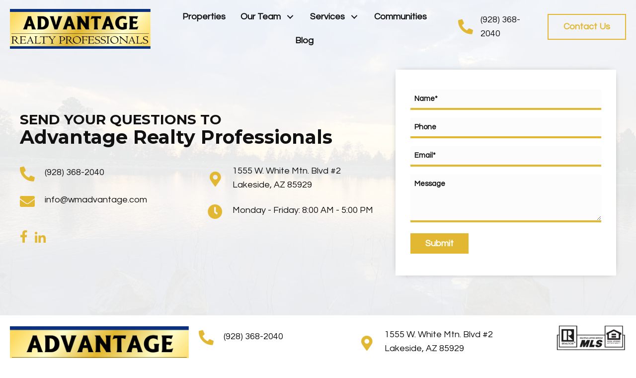

--- FILE ---
content_type: text/html; charset=UTF-8
request_url: https://wmadvantage.com/contact-us/
body_size: 17968
content:
<!DOCTYPE html>
<html lang="en-US">
<head>
<meta charset="UTF-8" />
<meta name='viewport' content='width=device-width, initial-scale=1.0' />
<meta http-equiv='X-UA-Compatible' content='IE=edge' />
<link rel="profile" href="https://gmpg.org/xfn/11" />
<meta name='robots' content='index, follow, max-image-preview:large, max-snippet:-1, max-video-preview:-1' />
	<style>img:is([sizes="auto" i], [sizes^="auto," i]) { contain-intrinsic-size: 3000px 1500px }</style>
	
	<!-- This site is optimized with the Yoast SEO plugin v26.7 - https://yoast.com/wordpress/plugins/seo/ -->
	<title>Contact Us - Send Questions - Advantage Realty Professionals</title>
	<meta name="description" content="Get in touch with Advantage Realty Professionals in Lakeside, AZ for all of your questions, messages, and feedback." />
	<link rel="canonical" href="https://wmadvantage.com/contact-us/" />
	<meta property="og:locale" content="en_US" />
	<meta property="og:type" content="article" />
	<meta property="og:title" content="Contact Us - Send Questions - Advantage Realty Professionals" />
	<meta property="og:description" content="Get in touch with Advantage Realty Professionals in Lakeside, AZ for all of your questions, messages, and feedback." />
	<meta property="og:url" content="https://wmadvantage.com/contact-us/" />
	<meta property="og:site_name" content="Advantage Realty Professionals" />
	<meta property="article:publisher" content="https://www.facebook.com/AdvantageRealtyProfessionals" />
	<meta property="article:modified_time" content="2023-07-04T15:47:54+00:00" />
	<meta property="og:image" content="https://wmadvantage.com/wp-content/uploads/2023/05/stephen-wheeler-hBh9JbyeCtg-unsplash-copy-scaled.webp" />
	<meta property="og:image:width" content="1920" />
	<meta property="og:image:height" content="770" />
	<meta property="og:image:type" content="image/webp" />
	<meta name="twitter:card" content="summary_large_image" />
	<meta name="twitter:label1" content="Est. reading time" />
	<meta name="twitter:data1" content="1 minute" />
	<script type="application/ld+json" class="yoast-schema-graph">{"@context":"https://schema.org","@graph":[{"@type":"WebPage","@id":"https://wmadvantage.com/contact-us/","url":"https://wmadvantage.com/contact-us/","name":"Contact Us - Send Questions - Advantage Realty Professionals","isPartOf":{"@id":"https://wmadvantage.com/#website"},"primaryImageOfPage":{"@id":"https://wmadvantage.com/contact-us/#primaryimage"},"image":{"@id":"https://wmadvantage.com/contact-us/#primaryimage"},"thumbnailUrl":"https://wmadvantage.com/wp-content/uploads/2023/05/stephen-wheeler-hBh9JbyeCtg-unsplash-copy-scaled.webp","datePublished":"2023-05-10T23:55:12+00:00","dateModified":"2023-07-04T15:47:54+00:00","description":"Get in touch with Advantage Realty Professionals in Lakeside, AZ for all of your questions, messages, and feedback.","breadcrumb":{"@id":"https://wmadvantage.com/contact-us/#breadcrumb"},"inLanguage":"en-US","potentialAction":[{"@type":"ReadAction","target":["https://wmadvantage.com/contact-us/"]}]},{"@type":"ImageObject","inLanguage":"en-US","@id":"https://wmadvantage.com/contact-us/#primaryimage","url":"https://wmadvantage.com/wp-content/uploads/2023/05/stephen-wheeler-hBh9JbyeCtg-unsplash-copy-scaled.webp","contentUrl":"https://wmadvantage.com/wp-content/uploads/2023/05/stephen-wheeler-hBh9JbyeCtg-unsplash-copy-scaled.webp","width":1920,"height":770,"caption":"house"},{"@type":"BreadcrumbList","@id":"https://wmadvantage.com/contact-us/#breadcrumb","itemListElement":[{"@type":"ListItem","position":1,"name":"Home","item":"https://wmadvantage.com/"},{"@type":"ListItem","position":2,"name":"Contact Us"}]},{"@type":"WebSite","@id":"https://wmadvantage.com/#website","url":"https://wmadvantage.com/","name":"Advantage Realty Professionals","description":"Your home town agency, with home town values","publisher":{"@id":"https://wmadvantage.com/#organization"},"potentialAction":[{"@type":"SearchAction","target":{"@type":"EntryPoint","urlTemplate":"https://wmadvantage.com/?s={search_term_string}"},"query-input":{"@type":"PropertyValueSpecification","valueRequired":true,"valueName":"search_term_string"}}],"inLanguage":"en-US"},{"@type":"Organization","@id":"https://wmadvantage.com/#organization","name":"Advantage Realty Professionals","url":"https://wmadvantage.com/","logo":{"@type":"ImageObject","inLanguage":"en-US","@id":"https://wmadvantage.com/#/schema/logo/image/","url":"https://wmadvantage.com/wp-content/uploads/2025/04/Advantage-logo.jpg","contentUrl":"https://wmadvantage.com/wp-content/uploads/2025/04/Advantage-logo.jpg","width":444,"height":125,"caption":"Advantage Realty Professionals"},"image":{"@id":"https://wmadvantage.com/#/schema/logo/image/"},"sameAs":["https://www.facebook.com/AdvantageRealtyProfessionals"]}]}</script>
	<!-- / Yoast SEO plugin. -->


<link rel='dns-prefetch' href='//cdnjs.cloudflare.com' />
<link rel='dns-prefetch' href='//fonts.googleapis.com' />
<link href='https://fonts.gstatic.com' crossorigin rel='preconnect' />
<link rel="alternate" type="application/rss+xml" title="Advantage Realty Professionals &raquo; Feed" href="https://wmadvantage.com/feed/" />
<link rel="alternate" type="application/rss+xml" title="Advantage Realty Professionals &raquo; Comments Feed" href="https://wmadvantage.com/comments/feed/" />
<link rel="preload" href="https://wmadvantage.com/wp-content/plugins/bb-plugin/fonts/fontawesome/5.15.4/webfonts/fa-solid-900.woff2" as="font" type="font/woff2" crossorigin="anonymous">
<link rel="preload" href="https://wmadvantage.com/wp-content/plugins/bb-plugin/fonts/fontawesome/5.15.4/webfonts/fa-brands-400.woff2" as="font" type="font/woff2" crossorigin="anonymous">
		<style>
			.lazyload,
			.lazyloading {
				max-width: 100%;
			}
		</style>
		<style id='wp-emoji-styles-inline-css'>

	img.wp-smiley, img.emoji {
		display: inline !important;
		border: none !important;
		box-shadow: none !important;
		height: 1em !important;
		width: 1em !important;
		margin: 0 0.07em !important;
		vertical-align: -0.1em !important;
		background: none !important;
		padding: 0 !important;
	}
</style>
<link rel='stylesheet' id='wp-block-library-css' href='https://wmadvantage.com/wp-includes/css/dist/block-library/style.min.css?ver=6.8.3' media='all' />
<style id='wp-block-library-theme-inline-css'>
.wp-block-audio :where(figcaption){color:#555;font-size:13px;text-align:center}.is-dark-theme .wp-block-audio :where(figcaption){color:#ffffffa6}.wp-block-audio{margin:0 0 1em}.wp-block-code{border:1px solid #ccc;border-radius:4px;font-family:Menlo,Consolas,monaco,monospace;padding:.8em 1em}.wp-block-embed :where(figcaption){color:#555;font-size:13px;text-align:center}.is-dark-theme .wp-block-embed :where(figcaption){color:#ffffffa6}.wp-block-embed{margin:0 0 1em}.blocks-gallery-caption{color:#555;font-size:13px;text-align:center}.is-dark-theme .blocks-gallery-caption{color:#ffffffa6}:root :where(.wp-block-image figcaption){color:#555;font-size:13px;text-align:center}.is-dark-theme :root :where(.wp-block-image figcaption){color:#ffffffa6}.wp-block-image{margin:0 0 1em}.wp-block-pullquote{border-bottom:4px solid;border-top:4px solid;color:currentColor;margin-bottom:1.75em}.wp-block-pullquote cite,.wp-block-pullquote footer,.wp-block-pullquote__citation{color:currentColor;font-size:.8125em;font-style:normal;text-transform:uppercase}.wp-block-quote{border-left:.25em solid;margin:0 0 1.75em;padding-left:1em}.wp-block-quote cite,.wp-block-quote footer{color:currentColor;font-size:.8125em;font-style:normal;position:relative}.wp-block-quote:where(.has-text-align-right){border-left:none;border-right:.25em solid;padding-left:0;padding-right:1em}.wp-block-quote:where(.has-text-align-center){border:none;padding-left:0}.wp-block-quote.is-large,.wp-block-quote.is-style-large,.wp-block-quote:where(.is-style-plain){border:none}.wp-block-search .wp-block-search__label{font-weight:700}.wp-block-search__button{border:1px solid #ccc;padding:.375em .625em}:where(.wp-block-group.has-background){padding:1.25em 2.375em}.wp-block-separator.has-css-opacity{opacity:.4}.wp-block-separator{border:none;border-bottom:2px solid;margin-left:auto;margin-right:auto}.wp-block-separator.has-alpha-channel-opacity{opacity:1}.wp-block-separator:not(.is-style-wide):not(.is-style-dots){width:100px}.wp-block-separator.has-background:not(.is-style-dots){border-bottom:none;height:1px}.wp-block-separator.has-background:not(.is-style-wide):not(.is-style-dots){height:2px}.wp-block-table{margin:0 0 1em}.wp-block-table td,.wp-block-table th{word-break:normal}.wp-block-table :where(figcaption){color:#555;font-size:13px;text-align:center}.is-dark-theme .wp-block-table :where(figcaption){color:#ffffffa6}.wp-block-video :where(figcaption){color:#555;font-size:13px;text-align:center}.is-dark-theme .wp-block-video :where(figcaption){color:#ffffffa6}.wp-block-video{margin:0 0 1em}:root :where(.wp-block-template-part.has-background){margin-bottom:0;margin-top:0;padding:1.25em 2.375em}
</style>
<style id='classic-theme-styles-inline-css'>
/*! This file is auto-generated */
.wp-block-button__link{color:#fff;background-color:#32373c;border-radius:9999px;box-shadow:none;text-decoration:none;padding:calc(.667em + 2px) calc(1.333em + 2px);font-size:1.125em}.wp-block-file__button{background:#32373c;color:#fff;text-decoration:none}
</style>
<style id='global-styles-inline-css'>
:root{--wp--preset--aspect-ratio--square: 1;--wp--preset--aspect-ratio--4-3: 4/3;--wp--preset--aspect-ratio--3-4: 3/4;--wp--preset--aspect-ratio--3-2: 3/2;--wp--preset--aspect-ratio--2-3: 2/3;--wp--preset--aspect-ratio--16-9: 16/9;--wp--preset--aspect-ratio--9-16: 9/16;--wp--preset--color--black: #000000;--wp--preset--color--cyan-bluish-gray: #abb8c3;--wp--preset--color--white: #ffffff;--wp--preset--color--pale-pink: #f78da7;--wp--preset--color--vivid-red: #cf2e2e;--wp--preset--color--luminous-vivid-orange: #ff6900;--wp--preset--color--luminous-vivid-amber: #fcb900;--wp--preset--color--light-green-cyan: #7bdcb5;--wp--preset--color--vivid-green-cyan: #00d084;--wp--preset--color--pale-cyan-blue: #8ed1fc;--wp--preset--color--vivid-cyan-blue: #0693e3;--wp--preset--color--vivid-purple: #9b51e0;--wp--preset--gradient--vivid-cyan-blue-to-vivid-purple: linear-gradient(135deg,rgba(6,147,227,1) 0%,rgb(155,81,224) 100%);--wp--preset--gradient--light-green-cyan-to-vivid-green-cyan: linear-gradient(135deg,rgb(122,220,180) 0%,rgb(0,208,130) 100%);--wp--preset--gradient--luminous-vivid-amber-to-luminous-vivid-orange: linear-gradient(135deg,rgba(252,185,0,1) 0%,rgba(255,105,0,1) 100%);--wp--preset--gradient--luminous-vivid-orange-to-vivid-red: linear-gradient(135deg,rgba(255,105,0,1) 0%,rgb(207,46,46) 100%);--wp--preset--gradient--very-light-gray-to-cyan-bluish-gray: linear-gradient(135deg,rgb(238,238,238) 0%,rgb(169,184,195) 100%);--wp--preset--gradient--cool-to-warm-spectrum: linear-gradient(135deg,rgb(74,234,220) 0%,rgb(151,120,209) 20%,rgb(207,42,186) 40%,rgb(238,44,130) 60%,rgb(251,105,98) 80%,rgb(254,248,76) 100%);--wp--preset--gradient--blush-light-purple: linear-gradient(135deg,rgb(255,206,236) 0%,rgb(152,150,240) 100%);--wp--preset--gradient--blush-bordeaux: linear-gradient(135deg,rgb(254,205,165) 0%,rgb(254,45,45) 50%,rgb(107,0,62) 100%);--wp--preset--gradient--luminous-dusk: linear-gradient(135deg,rgb(255,203,112) 0%,rgb(199,81,192) 50%,rgb(65,88,208) 100%);--wp--preset--gradient--pale-ocean: linear-gradient(135deg,rgb(255,245,203) 0%,rgb(182,227,212) 50%,rgb(51,167,181) 100%);--wp--preset--gradient--electric-grass: linear-gradient(135deg,rgb(202,248,128) 0%,rgb(113,206,126) 100%);--wp--preset--gradient--midnight: linear-gradient(135deg,rgb(2,3,129) 0%,rgb(40,116,252) 100%);--wp--preset--font-size--small: 13px;--wp--preset--font-size--medium: 20px;--wp--preset--font-size--large: 36px;--wp--preset--font-size--x-large: 42px;--wp--preset--spacing--20: 0.44rem;--wp--preset--spacing--30: 0.67rem;--wp--preset--spacing--40: 1rem;--wp--preset--spacing--50: 1.5rem;--wp--preset--spacing--60: 2.25rem;--wp--preset--spacing--70: 3.38rem;--wp--preset--spacing--80: 5.06rem;--wp--preset--shadow--natural: 6px 6px 9px rgba(0, 0, 0, 0.2);--wp--preset--shadow--deep: 12px 12px 50px rgba(0, 0, 0, 0.4);--wp--preset--shadow--sharp: 6px 6px 0px rgba(0, 0, 0, 0.2);--wp--preset--shadow--outlined: 6px 6px 0px -3px rgba(255, 255, 255, 1), 6px 6px rgba(0, 0, 0, 1);--wp--preset--shadow--crisp: 6px 6px 0px rgba(0, 0, 0, 1);}:where(.is-layout-flex){gap: 0.5em;}:where(.is-layout-grid){gap: 0.5em;}body .is-layout-flex{display: flex;}.is-layout-flex{flex-wrap: wrap;align-items: center;}.is-layout-flex > :is(*, div){margin: 0;}body .is-layout-grid{display: grid;}.is-layout-grid > :is(*, div){margin: 0;}:where(.wp-block-columns.is-layout-flex){gap: 2em;}:where(.wp-block-columns.is-layout-grid){gap: 2em;}:where(.wp-block-post-template.is-layout-flex){gap: 1.25em;}:where(.wp-block-post-template.is-layout-grid){gap: 1.25em;}.has-black-color{color: var(--wp--preset--color--black) !important;}.has-cyan-bluish-gray-color{color: var(--wp--preset--color--cyan-bluish-gray) !important;}.has-white-color{color: var(--wp--preset--color--white) !important;}.has-pale-pink-color{color: var(--wp--preset--color--pale-pink) !important;}.has-vivid-red-color{color: var(--wp--preset--color--vivid-red) !important;}.has-luminous-vivid-orange-color{color: var(--wp--preset--color--luminous-vivid-orange) !important;}.has-luminous-vivid-amber-color{color: var(--wp--preset--color--luminous-vivid-amber) !important;}.has-light-green-cyan-color{color: var(--wp--preset--color--light-green-cyan) !important;}.has-vivid-green-cyan-color{color: var(--wp--preset--color--vivid-green-cyan) !important;}.has-pale-cyan-blue-color{color: var(--wp--preset--color--pale-cyan-blue) !important;}.has-vivid-cyan-blue-color{color: var(--wp--preset--color--vivid-cyan-blue) !important;}.has-vivid-purple-color{color: var(--wp--preset--color--vivid-purple) !important;}.has-black-background-color{background-color: var(--wp--preset--color--black) !important;}.has-cyan-bluish-gray-background-color{background-color: var(--wp--preset--color--cyan-bluish-gray) !important;}.has-white-background-color{background-color: var(--wp--preset--color--white) !important;}.has-pale-pink-background-color{background-color: var(--wp--preset--color--pale-pink) !important;}.has-vivid-red-background-color{background-color: var(--wp--preset--color--vivid-red) !important;}.has-luminous-vivid-orange-background-color{background-color: var(--wp--preset--color--luminous-vivid-orange) !important;}.has-luminous-vivid-amber-background-color{background-color: var(--wp--preset--color--luminous-vivid-amber) !important;}.has-light-green-cyan-background-color{background-color: var(--wp--preset--color--light-green-cyan) !important;}.has-vivid-green-cyan-background-color{background-color: var(--wp--preset--color--vivid-green-cyan) !important;}.has-pale-cyan-blue-background-color{background-color: var(--wp--preset--color--pale-cyan-blue) !important;}.has-vivid-cyan-blue-background-color{background-color: var(--wp--preset--color--vivid-cyan-blue) !important;}.has-vivid-purple-background-color{background-color: var(--wp--preset--color--vivid-purple) !important;}.has-black-border-color{border-color: var(--wp--preset--color--black) !important;}.has-cyan-bluish-gray-border-color{border-color: var(--wp--preset--color--cyan-bluish-gray) !important;}.has-white-border-color{border-color: var(--wp--preset--color--white) !important;}.has-pale-pink-border-color{border-color: var(--wp--preset--color--pale-pink) !important;}.has-vivid-red-border-color{border-color: var(--wp--preset--color--vivid-red) !important;}.has-luminous-vivid-orange-border-color{border-color: var(--wp--preset--color--luminous-vivid-orange) !important;}.has-luminous-vivid-amber-border-color{border-color: var(--wp--preset--color--luminous-vivid-amber) !important;}.has-light-green-cyan-border-color{border-color: var(--wp--preset--color--light-green-cyan) !important;}.has-vivid-green-cyan-border-color{border-color: var(--wp--preset--color--vivid-green-cyan) !important;}.has-pale-cyan-blue-border-color{border-color: var(--wp--preset--color--pale-cyan-blue) !important;}.has-vivid-cyan-blue-border-color{border-color: var(--wp--preset--color--vivid-cyan-blue) !important;}.has-vivid-purple-border-color{border-color: var(--wp--preset--color--vivid-purple) !important;}.has-vivid-cyan-blue-to-vivid-purple-gradient-background{background: var(--wp--preset--gradient--vivid-cyan-blue-to-vivid-purple) !important;}.has-light-green-cyan-to-vivid-green-cyan-gradient-background{background: var(--wp--preset--gradient--light-green-cyan-to-vivid-green-cyan) !important;}.has-luminous-vivid-amber-to-luminous-vivid-orange-gradient-background{background: var(--wp--preset--gradient--luminous-vivid-amber-to-luminous-vivid-orange) !important;}.has-luminous-vivid-orange-to-vivid-red-gradient-background{background: var(--wp--preset--gradient--luminous-vivid-orange-to-vivid-red) !important;}.has-very-light-gray-to-cyan-bluish-gray-gradient-background{background: var(--wp--preset--gradient--very-light-gray-to-cyan-bluish-gray) !important;}.has-cool-to-warm-spectrum-gradient-background{background: var(--wp--preset--gradient--cool-to-warm-spectrum) !important;}.has-blush-light-purple-gradient-background{background: var(--wp--preset--gradient--blush-light-purple) !important;}.has-blush-bordeaux-gradient-background{background: var(--wp--preset--gradient--blush-bordeaux) !important;}.has-luminous-dusk-gradient-background{background: var(--wp--preset--gradient--luminous-dusk) !important;}.has-pale-ocean-gradient-background{background: var(--wp--preset--gradient--pale-ocean) !important;}.has-electric-grass-gradient-background{background: var(--wp--preset--gradient--electric-grass) !important;}.has-midnight-gradient-background{background: var(--wp--preset--gradient--midnight) !important;}.has-small-font-size{font-size: var(--wp--preset--font-size--small) !important;}.has-medium-font-size{font-size: var(--wp--preset--font-size--medium) !important;}.has-large-font-size{font-size: var(--wp--preset--font-size--large) !important;}.has-x-large-font-size{font-size: var(--wp--preset--font-size--x-large) !important;}
:where(.wp-block-post-template.is-layout-flex){gap: 1.25em;}:where(.wp-block-post-template.is-layout-grid){gap: 1.25em;}
:where(.wp-block-columns.is-layout-flex){gap: 2em;}:where(.wp-block-columns.is-layout-grid){gap: 2em;}
:root :where(.wp-block-pullquote){font-size: 1.5em;line-height: 1.6;}
</style>
<link rel='stylesheet' id='font-awesome-5-css' href='https://wmadvantage.com/wp-content/plugins/bb-plugin/fonts/fontawesome/5.15.4/css/all.min.css?ver=2.7.0.5' media='all' />
<link rel='stylesheet' id='fl-builder-layout-42-css' href='https://wmadvantage.com/wp-content/uploads/bb-plugin/cache/42-layout.css?ver=56145c11884a852ad1200108e77616fa' media='all' />
<link rel='stylesheet' id='select2-4.0.5-css' href='//cdnjs.cloudflare.com/ajax/libs/select2/4.0.5/css/select2.min.css?ver=6.8.3' media='all' />
<link rel='stylesheet' id='dashicons-css' href='https://wmadvantage.com/wp-includes/css/dashicons.min.css?ver=6.8.3' media='all' />
<link rel='stylesheet' id='wp-jquery-ui-dialog-css' href='https://wmadvantage.com/wp-includes/css/jquery-ui-dialog.min.css?ver=6.8.3' media='all' />
<link rel='stylesheet' id='fmc_connect-css' href='https://wmadvantage.com/wp-content/plugins/flexmls-idx/assets/css/style.css?ver=6.8.3' media='all' />
<link rel='stylesheet' id='wp-components-css' href='https://wmadvantage.com/wp-includes/css/dist/components/style.min.css?ver=6.8.3' media='all' />
<link rel='stylesheet' id='godaddy-styles-css' href='https://wmadvantage.com/wp-content/mu-plugins/vendor/wpex/godaddy-launch/includes/Dependencies/GoDaddy/Styles/build/latest.css?ver=2.0.2' media='all' />
<link rel='stylesheet' id='fl-builder-layout-bundle-21db49469522d1b1b84fbd34ed34e701-css' href='https://wmadvantage.com/wp-content/uploads/bb-plugin/cache/21db49469522d1b1b84fbd34ed34e701-layout-bundle.css?ver=2.7.0.5-1.4.6.2' media='all' />
<link rel='stylesheet' id='gd-core-css' href='https://wmadvantage.com/wp-content/plugins/pws-core-3.17.0/public/css/GD-cORe-public.css?ver=3.17.0' media='all' />
<link rel='stylesheet' id='jquery-magnificpopup-css' href='https://wmadvantage.com/wp-content/plugins/bb-plugin/css/jquery.magnificpopup.min.css?ver=2.7.0.5' media='all' />
<link rel='stylesheet' id='base-css' href='https://wmadvantage.com/wp-content/themes/bb-theme/css/base.min.css?ver=1.7.13' media='all' />
<link rel='stylesheet' id='fl-automator-skin-css' href='https://wmadvantage.com/wp-content/uploads/bb-theme/skin-64c6f51f1dde1.css?ver=1.7.13' media='all' />
<link rel='stylesheet' id='pp-animate-css' href='https://wmadvantage.com/wp-content/plugins/bbpowerpack/assets/css/animate.min.css?ver=3.5.1' media='all' />
<link rel='stylesheet' id='fl-builder-google-fonts-6c3d42a194213c8ee290e9def46f79e7-css' href='//fonts.googleapis.com/css?family=Montserrat%3A700&#038;ver=6.8.3' media='all' />
<script src="https://wmadvantage.com/wp-includes/js/jquery/jquery.min.js?ver=3.7.1" id="jquery-core-js"></script>
<script src="https://wmadvantage.com/wp-includes/js/jquery/jquery-migrate.min.js?ver=3.4.1" id="jquery-migrate-js"></script>
<script src="https://wmadvantage.com/wp-content/plugins/flexmls-idx/assets/js/chart.umd.js?ver=3.15.9" id="chart-umd-js-js"></script>
<script src="https://wmadvantage.com/wp-content/plugins/flexmls-idx/assets/js/chartjs-adapter-date-fns.bundle.js?ver=3.15.9" id="chartjs-adapter-date-fns-bundle-js"></script>
<script src="https://wmadvantage.com/wp-content/plugins/flexmls-idx/assets/js/chartkick.js?ver=3.15.9" id="chartkick-js-js"></script>
<script src="//cdnjs.cloudflare.com/ajax/libs/select2/4.0.5/js/select2.min.js?ver=6.8.3" id="select2-4.0.5-js"></script>
<script id="fmc_connect-js-extra">
var fmcAjax = {"ajaxurl":"https:\/\/wmadvantage.com\/wp-admin\/admin-ajax.php","pluginurl":"https:\/\/wmadvantage.com\/wp-content\/plugins\/flexmls-idx"};
</script>
<script src="https://wmadvantage.com/wp-content/plugins/flexmls-idx/assets/js/main.js?ver=3.15.9" id="fmc_connect-js"></script>
<script src="https://wmadvantage.com/wp-content/plugins/flexmls-idx/assets/js/portal.js?ver=3.15.9" id="fmc_portal-js"></script>
<script src="https://wmadvantage.com/wp-includes/js/imagesloaded.min.js?ver=6.8.3" id="imagesloaded-js"></script>
<script src="https://wmadvantage.com/wp-content/plugins/pws-core-3.17.0/public/js/GD-cORe-public.js?ver=3.17.0" id="gd-core-js"></script>
<script id="smush-lazy-load-js-before">
var smushLazyLoadOptions = {"autoResizingEnabled":false,"autoResizeOptions":{"precision":5,"skipAutoWidth":true}};
</script>
<script src="https://wmadvantage.com/wp-content/plugins/wp-smush-pro/app/assets/js/smush-lazy-load.min.js?ver=3.23.1" id="smush-lazy-load-js"></script>
<link rel="https://api.w.org/" href="https://wmadvantage.com/wp-json/" /><link rel="alternate" title="JSON" type="application/json" href="https://wmadvantage.com/wp-json/wp/v2/pages/42" /><link rel="EditURI" type="application/rsd+xml" title="RSD" href="https://wmadvantage.com/xmlrpc.php?rsd" />
<link rel='shortlink' href='https://wmadvantage.com/?p=42' />
<link rel="alternate" title="oEmbed (JSON)" type="application/json+oembed" href="https://wmadvantage.com/wp-json/oembed/1.0/embed?url=https%3A%2F%2Fwmadvantage.com%2Fcontact-us%2F" />
<link rel="alternate" title="oEmbed (XML)" type="text/xml+oembed" href="https://wmadvantage.com/wp-json/oembed/1.0/embed?url=https%3A%2F%2Fwmadvantage.com%2Fcontact-us%2F&#038;format=xml" />
		<script>
			var bb_powerpack = {
				ajaxurl: 'https://wmadvantage.com/wp-admin/admin-ajax.php',
				search_term: '',
				callback: function() {}
			};
		</script>
				<script>
			document.documentElement.className = document.documentElement.className.replace('no-js', 'js');
		</script>
		<link rel="icon" href="https://wmadvantage.com/wp-content/uploads/2023/07/cropped-ARP-Logo-32x32.jpg" sizes="32x32" />
<link rel="icon" href="https://wmadvantage.com/wp-content/uploads/2023/07/cropped-ARP-Logo-192x192.jpg" sizes="192x192" />
<link rel="apple-touch-icon" href="https://wmadvantage.com/wp-content/uploads/2023/07/cropped-ARP-Logo-180x180.jpg" />
<meta name="msapplication-TileImage" content="https://wmadvantage.com/wp-content/uploads/2023/07/cropped-ARP-Logo-270x270.jpg" />
		<style id="wp-custom-css">
			.gform_required_legend{
	display: none;
}


i.fab.fa-linkedin-in {
    margin-top: 5px !important;
}
.numbers img{
	width: 100px !important;


@media screen and (max-width: 1366px) and (min-width: 1281px){ 
body .fl-page {zoom:90%;}
.home-h1 .fl-col-group-equal-height .fl-col, .fl-col-group-equal-height .fl-col-content {
    overflow-x: clip;
    margin-right: -26px;
}
	.h1-image{
		margin-right: -20px;
	}
.fl-node-oycq12r58wj0.fl-module > .fl-module-content{
	 margin-bottom: 0px;
	}
	.home-woody{
		margin-right: -20px !important;
	}
}

@media screen and (max-width: 1280px) and (min-width: 769px){ 
body .fl-page {zoom:85%;}
	.home-h1 .fl-col-group-equal-height .fl-col, .fl-col-group-equal-height .fl-col-content {
    overflow-x: clip;

}
	.h1-image{
		margin-right: -20px;
	}
	.fl-node-oycq12r58wj0.fl-module > .fl-module-content{
	 margin-bottom: 0px;
	}
	.home-woody{
		margin-right: -20px !important;
	}
}

/*-------------------------------
            TYPOGRAPHY 
--------------------------------*/

body p, 
.entry-content p, 
.entry-content ul li,  
.entry-content ul,  
.entry-content a, 
.pp-sub-heading p {

}


/*--------------------------------
            HEADER 
---------------------------------*/
/*---
  Media queries? Y/N
---*/



/*-------------------------------
            NAVIGATION
--------------------------------*/
/*---
  Media queries? Y/N
---*/



/*--------------------------------
            BUTTONS
----------------------------------*/
/*---
  Media queries? Y/N
---*/

a.button, 
span.fl-button-text, 
span.uabb-button-text.uabb-creative-button-text, 
.gform_button.button, 
a.fl-button {

}



/*----------------------------------
            FOOTER
---------------------------------*/
/*---
  Media queries? Y/N
---*/


/*------------------------------
            BB MODULES
---------------------------------*/

/*---
  MODULE NAME
  Description of section
  Media queries? Y/N
---*/


/*------------------------------
            PAGE SPECIFIC 
---------------------------------*/

/*---
  PAGE NAME
  Description of section
  Media queries? Y/N
---*/



/*-------------------------------
        LARGE SCREENS ONLY
---------------------------------*/

@media screen and (min-width: 769px){ 


}


/*-------------------------------
        LAPTOP SCREEN - 1366
---------------------------------*/

@media screen and (max-width: 1366px){ 

	.separator-h1{
		
	}
}


/*-------------------------------
      IPAD PRO SCREENS - 1024
---------------------------------*/

@media screen and (max-width: 1280px){ 


}


/*--------------------------------
    TABLET SCREENS AND SMALLER
--------------------------------*/

@media screen and (max-width: 768px){ 
.home-h1 .fl-col-group-equal-height .fl-col, .fl-col-group-equal-height .fl-col-content {
    overflow-x: clip;
    margin-right: -26px;
}
	.h1-image{
		margin-right: -20px;
	}
.fl-node-oycq12r58wj0.fl-module > .fl-module-content{
	 margin-bottom: 0px;
	}
	.home-woody{
		margin-right: -20px !important;
	}
.pp-sub-heading {
  padding-right: 0px !important
}
}


/*-------------------------------
        MOBILE SCREENS ONLY
---------------------------------*/
@media screen and (max-width: 480px){ 
.home-h1 .fl-col-group-equal-height .fl-col, .fl-col-group-equal-height .fl-col-content {
    overflow-x: clip;
    margin-right: 0px !important
}
	.h1-image{
		margin-right: 0px !important;
	}
.fl-node-oycq12r58wj0.fl-module > .fl-module-content{
	 margin-bottom: 0px !important;
	}
	.home-woody{
		margin-right: 0px !important;
	}

	
}		</style>
		</head>
<body class="wp-singular page-template-default page page-id-42 wp-theme-bb-theme fl-builder fl-theme-builder-footer fl-theme-builder-footer-footer-sitewide fl-theme-builder-header fl-theme-builder-header-header-sitewide-copy fl-framework-base fl-preset-default fl-full-width fl-scroll-to-top fl-search-active" itemscope="itemscope" itemtype="https://schema.org/WebPage">
<a aria-label="Skip to content" class="fl-screen-reader-text" href="#fl-main-content">Skip to content</a><div class="fl-page">
	<header class="fl-builder-content fl-builder-content-140 fl-builder-global-templates-locked" data-post-id="140" data-type="header" data-sticky="0" data-sticky-on="" data-sticky-breakpoint="medium" data-shrink="0" data-overlay="1" data-overlay-bg="transparent" data-shrink-image-height="50px" role="banner" itemscope="itemscope" itemtype="http://schema.org/WPHeader"><div class="fl-row fl-row-full-width fl-row-bg-color fl-node-529n0ymiftws fl-row-default-height fl-row-align-center headmain" data-node="529n0ymiftws">
	<div class="fl-row-content-wrap">
		<div class="uabb-row-separator uabb-top-row-separator" >
</div>
						<div class="fl-row-content fl-row-fixed-width fl-node-content">
		
<div class="fl-col-group fl-node-q6r2ym0vpjdu fl-col-group-equal-height fl-col-group-align-center fl-col-group-custom-width" data-node="q6r2ym0vpjdu">
			<div class="fl-col fl-node-thior5l6ybqf fl-col-small fl-col-small-full-width fl-col-small-custom-width" data-node="thior5l6ybqf">
	<div class="fl-col-content fl-node-content"><div class="fl-module fl-module-photo fl-node-8xysruf0n429" data-node="8xysruf0n429">
	<div class="fl-module-content fl-node-content">
		<div class="fl-photo fl-photo-align-left" itemscope itemtype="https://schema.org/ImageObject">
	<div class="fl-photo-content fl-photo-img-jpg">
				<a href="https://wmadvantage.com" target="_self" itemprop="url">
				<img decoding="async" class="fl-photo-img wp-image-89 size-full" src="https://wmadvantage.com/wp-content/uploads/2023/04/Advantage-Logo-high-res_3-scaled.jpg" alt="logo" itemprop="image" height="542" width="1920" title="Advantage Logo high res_3"  data-no-lazy="1" srcset="https://wmadvantage.com/wp-content/uploads/2023/04/Advantage-Logo-high-res_3-scaled.jpg 1920w, https://wmadvantage.com/wp-content/uploads/2023/04/Advantage-Logo-high-res_3-300x85.jpg 300w, https://wmadvantage.com/wp-content/uploads/2023/04/Advantage-Logo-high-res_3-1024x289.jpg 1024w, https://wmadvantage.com/wp-content/uploads/2023/04/Advantage-Logo-high-res_3-768x217.jpg 768w, https://wmadvantage.com/wp-content/uploads/2023/04/Advantage-Logo-high-res_3-1536x433.jpg 1536w, https://wmadvantage.com/wp-content/uploads/2023/04/Advantage-Logo-high-res_3-2048x578.jpg 2048w" sizes="(max-width: 1920px) 100vw, 1920px" />
				</a>
					</div>
	</div>
	</div>
</div>
</div>
</div>
			<div class="fl-col fl-node-k1qtn0yrz7wp fl-col-small fl-col-small-full-width fl-col-small-custom-width" data-node="k1qtn0yrz7wp">
	<div class="fl-col-content fl-node-content"><div class="fl-module fl-module-pp-advanced-menu fl-node-ity6hoxk8enq fl-visible-desktop fl-visible-large" data-node="ity6hoxk8enq">
	<div class="fl-module-content fl-node-content">
		<div class="pp-advanced-menu pp-advanced-menu-accordion-collapse pp-menu-default pp-menu-align-center">
   	   	<div class="pp-clear"></div>
	<nav class="pp-menu-nav" aria-label="main" itemscope="itemscope" itemtype="https://schema.org/SiteNavigationElement">
		
		<ul id="menu-main" class="menu pp-advanced-menu-horizontal pp-toggle-arrows"><li id="menu-item-23" class="menu-item menu-item-type-post_type menu-item-object-page"><a href="https://wmadvantage.com/properties/" tabindex="0" role="link"><span class="menu-item-text">Properties</span></a></li><li id="menu-item-25" class="menu-item menu-item-type-post_type menu-item-object-page menu-item-has-children pp-has-submenu"><div class="pp-has-submenu-container"><a href="https://wmadvantage.com/our-team/" tabindex="0" role="link"><span class="menu-item-text">Our Team<span class="pp-menu-toggle" tabindex="0" aria-expanded="false" aria-label="Our Team: submenu" role="button"></span></span></a></div><ul class="sub-menu">	<li id="menu-item-27" class="menu-item menu-item-type-post_type menu-item-object-page"><a href="https://wmadvantage.com/join-our-team/" tabindex="0" role="link"><span class="menu-item-text">Join Our Team</span></a></li></ul></li><li id="menu-item-29" class="menu-item menu-item-type-post_type menu-item-object-page menu-item-has-children pp-has-submenu"><div class="pp-has-submenu-container"><a href="https://wmadvantage.com/services/" tabindex="0" role="link"><span class="menu-item-text">Services<span class="pp-menu-toggle" tabindex="0" aria-expanded="false" aria-label="Services: submenu" role="button"></span></span></a></div><ul class="sub-menu">	<li id="menu-item-31" class="menu-item menu-item-type-post_type menu-item-object-page"><a href="https://wmadvantage.com/buyers/" tabindex="0" role="link"><span class="menu-item-text">Buyers</span></a></li>	<li id="menu-item-33" class="menu-item menu-item-type-post_type menu-item-object-page"><a href="https://wmadvantage.com/sellers/" tabindex="0" role="link"><span class="menu-item-text">Sellers</span></a></li>	<li id="menu-item-35" class="menu-item menu-item-type-post_type menu-item-object-page"><a href="https://wmadvantage.com/property-management/" tabindex="0" role="link"><span class="menu-item-text">Property Management</span></a></li>	<li id="menu-item-37" class="menu-item menu-item-type-post_type menu-item-object-page"><a href="https://wmadvantage.com/local-resources/" tabindex="0" role="link"><span class="menu-item-text">Local Resources</span></a></li></ul></li><li id="menu-item-544" class="menu-item menu-item-type-post_type menu-item-object-page"><a href="https://wmadvantage.com/local-communities/" tabindex="0" role="link"><span class="menu-item-text">Communities</span></a></li><li id="menu-item-41" class="menu-item menu-item-type-post_type menu-item-object-page"><a href="https://wmadvantage.com/blog/" tabindex="0" role="link"><span class="menu-item-text">Blog</span></a></li></ul>
			</nav>
</div>
			<div class="pp-advanced-menu-mobile">
			<button class="pp-advanced-menu-mobile-toggle hamburger" tabindex="0" role="button" aria-label="Menu">
				<div class="pp-hamburger"><div class="pp-hamburger-box"><div class="pp-hamburger-inner"></div></div></div>			</button>
			</div>
			<div class="pp-advanced-menu pp-advanced-menu-accordion-collapse off-canvas">
	<div class="pp-clear"></div>
	<nav class="pp-menu-nav pp-off-canvas-menu pp-menu-right" aria-label="main" itemscope="itemscope" itemtype="https://schema.org/SiteNavigationElement">
		<a href="javascript:void(0)" class="pp-menu-close-btn" aria-label="Close the menu" role="button">×</a>

		
		<ul id="menu-main-1" class="menu pp-advanced-menu-horizontal pp-toggle-arrows"><li id="menu-item-23" class="menu-item menu-item-type-post_type menu-item-object-page"><a href="https://wmadvantage.com/properties/" tabindex="0" role="link"><span class="menu-item-text">Properties</span></a></li><li id="menu-item-25" class="menu-item menu-item-type-post_type menu-item-object-page menu-item-has-children pp-has-submenu"><div class="pp-has-submenu-container"><a href="https://wmadvantage.com/our-team/" tabindex="0" role="link"><span class="menu-item-text">Our Team<span class="pp-menu-toggle" tabindex="0" aria-expanded="false" aria-label="Our Team: submenu" role="button"></span></span></a></div><ul class="sub-menu">	<li id="menu-item-27" class="menu-item menu-item-type-post_type menu-item-object-page"><a href="https://wmadvantage.com/join-our-team/" tabindex="0" role="link"><span class="menu-item-text">Join Our Team</span></a></li></ul></li><li id="menu-item-29" class="menu-item menu-item-type-post_type menu-item-object-page menu-item-has-children pp-has-submenu"><div class="pp-has-submenu-container"><a href="https://wmadvantage.com/services/" tabindex="0" role="link"><span class="menu-item-text">Services<span class="pp-menu-toggle" tabindex="0" aria-expanded="false" aria-label="Services: submenu" role="button"></span></span></a></div><ul class="sub-menu">	<li id="menu-item-31" class="menu-item menu-item-type-post_type menu-item-object-page"><a href="https://wmadvantage.com/buyers/" tabindex="0" role="link"><span class="menu-item-text">Buyers</span></a></li>	<li id="menu-item-33" class="menu-item menu-item-type-post_type menu-item-object-page"><a href="https://wmadvantage.com/sellers/" tabindex="0" role="link"><span class="menu-item-text">Sellers</span></a></li>	<li id="menu-item-35" class="menu-item menu-item-type-post_type menu-item-object-page"><a href="https://wmadvantage.com/property-management/" tabindex="0" role="link"><span class="menu-item-text">Property Management</span></a></li>	<li id="menu-item-37" class="menu-item menu-item-type-post_type menu-item-object-page"><a href="https://wmadvantage.com/local-resources/" tabindex="0" role="link"><span class="menu-item-text">Local Resources</span></a></li></ul></li><li id="menu-item-544" class="menu-item menu-item-type-post_type menu-item-object-page"><a href="https://wmadvantage.com/local-communities/" tabindex="0" role="link"><span class="menu-item-text">Communities</span></a></li><li id="menu-item-41" class="menu-item menu-item-type-post_type menu-item-object-page"><a href="https://wmadvantage.com/blog/" tabindex="0" role="link"><span class="menu-item-text">Blog</span></a></li></ul>
			</nav>
</div>
	</div>
</div>
<div class="fl-module fl-module-pp-advanced-menu fl-node-7gzlykm6hpn9 fl-visible-medium fl-visible-mobile" data-node="7gzlykm6hpn9">
	<div class="fl-module-content fl-node-content">
		<div class="pp-advanced-menu pp-advanced-menu-accordion-collapse pp-menu-default pp-menu-align-center">
   	   	<div class="pp-clear"></div>
	<nav class="pp-menu-nav" aria-label="Header Menu" itemscope="itemscope" itemtype="https://schema.org/SiteNavigationElement">
		
		<ul id="menu-header-menu" class="menu pp-advanced-menu-horizontal pp-toggle-none"><li id="menu-item-91" class="menu-item menu-item-type-post_type menu-item-object-page menu-item-home"><a href="https://wmadvantage.com/" tabindex="0" role="link"><span class="menu-item-text">Home</span></a></li><li id="menu-item-99" class="menu-item menu-item-type-post_type menu-item-object-page"><a href="https://wmadvantage.com/properties/" tabindex="0" role="link"><span class="menu-item-text">Properties</span></a></li><li id="menu-item-98" class="menu-item menu-item-type-post_type menu-item-object-page menu-item-has-children pp-has-submenu"><div class="pp-has-submenu-container"><a href="https://wmadvantage.com/our-team/" tabindex="0" role="link"><span class="menu-item-text">Our Team<span class="pp-menu-toggle" tabindex="0" aria-expanded="false" aria-label="Our Team: submenu" role="button"></span></span></a></div><ul class="sub-menu">	<li id="menu-item-96" class="menu-item menu-item-type-post_type menu-item-object-page"><a href="https://wmadvantage.com/join-our-team/" tabindex="0" role="link"><span class="menu-item-text">Join Our Team</span></a></li></ul></li><li id="menu-item-102" class="menu-item menu-item-type-post_type menu-item-object-page menu-item-has-children pp-has-submenu"><div class="pp-has-submenu-container"><a href="https://wmadvantage.com/services/" tabindex="0" role="link"><span class="menu-item-text">Services<span class="pp-menu-toggle" tabindex="0" aria-expanded="false" aria-label="Services: submenu" role="button"></span></span></a></div><ul class="sub-menu">	<li id="menu-item-94" class="menu-item menu-item-type-post_type menu-item-object-page"><a href="https://wmadvantage.com/buyers/" tabindex="0" role="link"><span class="menu-item-text">Buyers</span></a></li>	<li id="menu-item-101" class="menu-item menu-item-type-post_type menu-item-object-page"><a href="https://wmadvantage.com/sellers/" tabindex="0" role="link"><span class="menu-item-text">Sellers</span></a></li>	<li id="menu-item-100" class="menu-item menu-item-type-post_type menu-item-object-page"><a href="https://wmadvantage.com/property-management/" tabindex="0" role="link"><span class="menu-item-text">Property Management</span></a></li>	<li id="menu-item-97" class="menu-item menu-item-type-post_type menu-item-object-page"><a href="https://wmadvantage.com/local-resources/" tabindex="0" role="link"><span class="menu-item-text">Local Resources</span></a></li></ul></li><li id="menu-item-546" class="menu-item menu-item-type-post_type menu-item-object-page"><a href="https://wmadvantage.com/local-communities/" tabindex="0" role="link"><span class="menu-item-text">Communities</span></a></li><li id="menu-item-92" class="menu-item menu-item-type-post_type menu-item-object-page"><a href="https://wmadvantage.com/blog/" tabindex="0" role="link"><span class="menu-item-text">Blog</span></a></li><li id="menu-item-95" class="menu-item menu-item-type-post_type menu-item-object-page current-menu-item page_item page-item-42 current_page_item"><a href="https://wmadvantage.com/contact-us/" aria-current="page" tabindex="0" role="link"><span class="menu-item-text">Contact Us</span></a></li></ul>
			</nav>
</div>
			<div class="pp-advanced-menu-mobile">
			<button class="pp-advanced-menu-mobile-toggle hamburger" tabindex="0" role="button" aria-label="Menu">
				<div class="pp-hamburger"><div class="pp-hamburger-box"><div class="pp-hamburger-inner"></div></div></div>			</button>
			</div>
			<div class="pp-advanced-menu pp-advanced-menu-accordion-collapse off-canvas">
	<div class="pp-clear"></div>
	<nav class="pp-menu-nav pp-off-canvas-menu pp-menu-right" aria-label="Header Menu" itemscope="itemscope" itemtype="https://schema.org/SiteNavigationElement">
		<a href="javascript:void(0)" class="pp-menu-close-btn" aria-label="Close the menu" role="button">×</a>

		
		<ul id="menu-header-menu-1" class="menu pp-advanced-menu-horizontal pp-toggle-none"><li id="menu-item-91" class="menu-item menu-item-type-post_type menu-item-object-page menu-item-home"><a href="https://wmadvantage.com/" tabindex="0" role="link"><span class="menu-item-text">Home</span></a></li><li id="menu-item-99" class="menu-item menu-item-type-post_type menu-item-object-page"><a href="https://wmadvantage.com/properties/" tabindex="0" role="link"><span class="menu-item-text">Properties</span></a></li><li id="menu-item-98" class="menu-item menu-item-type-post_type menu-item-object-page menu-item-has-children pp-has-submenu"><div class="pp-has-submenu-container"><a href="https://wmadvantage.com/our-team/" tabindex="0" role="link"><span class="menu-item-text">Our Team<span class="pp-menu-toggle" tabindex="0" aria-expanded="false" aria-label="Our Team: submenu" role="button"></span></span></a></div><ul class="sub-menu">	<li id="menu-item-96" class="menu-item menu-item-type-post_type menu-item-object-page"><a href="https://wmadvantage.com/join-our-team/" tabindex="0" role="link"><span class="menu-item-text">Join Our Team</span></a></li></ul></li><li id="menu-item-102" class="menu-item menu-item-type-post_type menu-item-object-page menu-item-has-children pp-has-submenu"><div class="pp-has-submenu-container"><a href="https://wmadvantage.com/services/" tabindex="0" role="link"><span class="menu-item-text">Services<span class="pp-menu-toggle" tabindex="0" aria-expanded="false" aria-label="Services: submenu" role="button"></span></span></a></div><ul class="sub-menu">	<li id="menu-item-94" class="menu-item menu-item-type-post_type menu-item-object-page"><a href="https://wmadvantage.com/buyers/" tabindex="0" role="link"><span class="menu-item-text">Buyers</span></a></li>	<li id="menu-item-101" class="menu-item menu-item-type-post_type menu-item-object-page"><a href="https://wmadvantage.com/sellers/" tabindex="0" role="link"><span class="menu-item-text">Sellers</span></a></li>	<li id="menu-item-100" class="menu-item menu-item-type-post_type menu-item-object-page"><a href="https://wmadvantage.com/property-management/" tabindex="0" role="link"><span class="menu-item-text">Property Management</span></a></li>	<li id="menu-item-97" class="menu-item menu-item-type-post_type menu-item-object-page"><a href="https://wmadvantage.com/local-resources/" tabindex="0" role="link"><span class="menu-item-text">Local Resources</span></a></li></ul></li><li id="menu-item-546" class="menu-item menu-item-type-post_type menu-item-object-page"><a href="https://wmadvantage.com/local-communities/" tabindex="0" role="link"><span class="menu-item-text">Communities</span></a></li><li id="menu-item-92" class="menu-item menu-item-type-post_type menu-item-object-page"><a href="https://wmadvantage.com/blog/" tabindex="0" role="link"><span class="menu-item-text">Blog</span></a></li><li id="menu-item-95" class="menu-item menu-item-type-post_type menu-item-object-page current-menu-item page_item page-item-42 current_page_item"><a href="https://wmadvantage.com/contact-us/" aria-current="page" tabindex="0" role="link"><span class="menu-item-text">Contact Us</span></a></li></ul>
			</nav>
</div>
	</div>
</div>
</div>
</div>
			<div class="fl-col fl-node-t4p1ya9ibgu0 fl-col-small fl-col-small-full-width fl-col-small-custom-width" data-node="t4p1ya9ibgu0">
	<div class="fl-col-content fl-node-content"><div class="fl-module fl-module-icon fl-node-3p5sogltv8in" data-node="3p5sogltv8in">
	<div class="fl-module-content fl-node-content">
		<div class="fl-icon-wrap">
	<span class="fl-icon">
				<i class="fas fa-phone-alt" aria-hidden="true"></i>
					</span>
			<div id="fl-icon-text-3p5sogltv8in" class="fl-icon-text fl-icon-text-wrap">
						<p><a href="tel:+19283682040">(928) 368-2040</a></p>					</div>
	</div>
	</div>
</div>
</div>
</div>
			<div class="fl-col fl-node-tabk5rj9eu60 fl-col-small fl-col-small-full-width fl-col-small-custom-width" data-node="tabk5rj9eu60">
	<div class="fl-col-content fl-node-content"><div class="fl-module fl-module-pp-smart-button fl-node-09ia3cehuxb8" data-node="09ia3cehuxb8">
	<div class="fl-module-content fl-node-content">
		<div class="pp-button-wrap pp-button-width-auto">
	<a href="/contact-us/" target="_self" class="pp-button" role="button" aria-label="Contact Us">
						<span class="pp-button-text">Contact Us</span>
					</a>
</div>
	</div>
</div>
</div>
</div>
	</div>
		</div>
	</div>
</div>
</header><div class="uabb-js-breakpoint" style="display: none;"></div>	<div id="fl-main-content" class="fl-page-content" itemprop="mainContentOfPage" role="main">

		
<div class="fl-content-full container">
	<div class="row">
		<div class="fl-content col-md-12">
			<article class="fl-post post-42 page type-page status-publish has-post-thumbnail hentry" id="fl-post-42" itemscope="itemscope" itemtype="https://schema.org/CreativeWork">

			<div class="fl-post-content clearfix" itemprop="text">
		<div class="fl-builder-content fl-builder-content-42 fl-builder-content-primary fl-builder-global-templates-locked" data-post-id="42"><div class="fl-row fl-row-full-width fl-row-bg-photo fl-node-tmicj5g2zowk fl-row-default-height fl-row-align-center fl-row-bg-overlay" data-node="tmicj5g2zowk">
	<div class="fl-row-content-wrap">
		<div class="uabb-row-separator uabb-top-row-separator" >
</div>
						<div class="fl-row-content fl-row-fixed-width fl-node-content">
		
<div class="fl-col-group fl-node-c9him4lstq02 fl-col-group-equal-height fl-col-group-align-center" data-node="c9him4lstq02">
			<div class="fl-col fl-node-k1bev92p3swx fl-col-has-cols" data-node="k1bev92p3swx">
	<div class="fl-col-content fl-node-content"><div class="fl-module fl-module-pp-heading fl-node-053wgld82qem" data-node="053wgld82qem">
	<div class="fl-module-content fl-node-content">
		<div class="pp-heading-content">
		<div class="pp-heading  pp-left pp-dual-heading">
		
		<h1 class="heading-title">

			
			<span class="title-text pp-primary-title">Send Your Questions to </span>

											<span class="title-text pp-secondary-title">Advantage Realty Professionals</span>
			
			
		</h1>

		
	</div>

	
	</div>
	</div>
</div>

<div class="fl-col-group fl-node-q1l5m0up9wj2 fl-col-group-nested fl-col-group-equal-height fl-col-group-align-top fl-col-group-custom-width" data-node="q1l5m0up9wj2">
			<div class="fl-col fl-node-spmxyoil04c2 fl-col-small fl-col-small-full-width fl-col-small-custom-width" data-node="spmxyoil04c2">
	<div class="fl-col-content fl-node-content"><div class="fl-module fl-module-info-box fl-node-vaml4nsb0673" data-node="vaml4nsb0673">
	<div class="fl-module-content fl-node-content">
		<div class="uabb-module-content uabb-infobox infobox-left infobox-has-icon infobox-icon-left ">
	<div class="uabb-infobox-left-right-wrap">
	<div class="uabb-module-content uabb-imgicon-wrap">				<span class="uabb-icon-wrap">
			<span class="uabb-icon">
				<i class="fas fa-phone-alt"></i>
			</span>
		</span>
	
		</div><div class="uabb-infobox-content">
			<div class='uabb-infobox-title-wrap'></div>			<div class="uabb-infobox-text-wrap">
				<div class="uabb-infobox-text uabb-text-editor"><p><a href="tel:+19283682040">(928) 368-2040</a></p>
</div>			</div>
						</div>	</div>
</div>
	</div>
</div>
<div class="fl-module fl-module-info-box fl-node-8d29qgn4brf6" data-node="8d29qgn4brf6">
	<div class="fl-module-content fl-node-content">
		<div class="uabb-module-content uabb-infobox infobox-left infobox-has-icon infobox-icon-left ">
	<div class="uabb-infobox-left-right-wrap">
	<div class="uabb-module-content uabb-imgicon-wrap">				<span class="uabb-icon-wrap">
			<span class="uabb-icon">
				<i class="fas fa-envelope"></i>
			</span>
		</span>
	
		</div><div class="uabb-infobox-content">
			<div class='uabb-infobox-title-wrap'></div>			<div class="uabb-infobox-text-wrap">
				<div class="uabb-infobox-text uabb-text-editor"><p><a href="mailto:info@wmadvantage.com">info@wmadvantage.com</a></p>
</div>			</div>
						</div>	</div>
</div>
	</div>
</div>
</div>
</div>
			<div class="fl-col fl-node-yzwbdcn4oe7r fl-col-small fl-col-small-full-width fl-col-small-custom-width" data-node="yzwbdcn4oe7r">
	<div class="fl-col-content fl-node-content"><div class="fl-module fl-module-info-box fl-node-7m0a4zu9odph" data-node="7m0a4zu9odph">
	<div class="fl-module-content fl-node-content">
		<div class="uabb-module-content uabb-infobox infobox-left infobox-has-icon infobox-icon-left ">
	<div class="uabb-infobox-left-right-wrap">
	<div class="uabb-module-content uabb-imgicon-wrap">				<span class="uabb-icon-wrap">
			<span class="uabb-icon">
				<i class="fas fa-map-marker-alt"></i>
			</span>
		</span>
	
		</div><div class="uabb-infobox-content">
			<div class='uabb-infobox-title-wrap'></div>			<div class="uabb-infobox-text-wrap">
				<div class="uabb-infobox-text uabb-text-editor"><p><a href="https://goo.gl/maps/hu6DgZDMGdv5rzAz8" target="_blank" rel="noopener">1555 W. White Mtn. Blvd #2<br />Lakeside, AZ 85929</a></p>
</div>			</div>
						</div>	</div>
</div>
	</div>
</div>
<div class="fl-module fl-module-info-box fl-node-umk41pfw0cjh" data-node="umk41pfw0cjh">
	<div class="fl-module-content fl-node-content">
		<div class="uabb-module-content uabb-infobox infobox-left infobox-has-icon infobox-icon-left ">
	<div class="uabb-infobox-left-right-wrap">
	<div class="uabb-module-content uabb-imgicon-wrap">				<span class="uabb-icon-wrap">
			<span class="uabb-icon">
				<i class="fas fa-clock"></i>
			</span>
		</span>
	
		</div><div class="uabb-infobox-content">
			<div class='uabb-infobox-title-wrap'></div>			<div class="uabb-infobox-text-wrap">
				<div class="uabb-infobox-text uabb-text-editor"><p>Monday - Friday: 8:00 AM - 5:00 PM</p>
</div>			</div>
						</div>	</div>
</div>
	</div>
</div>
</div>
</div>
	</div>
<div class="fl-module fl-module-icon-group fl-node-u4vy8fwc3idb" data-node="u4vy8fwc3idb">
	<div class="fl-module-content fl-node-content">
		<div class="fl-icon-group">
	<span class="fl-icon">
								<a href="www.facebook.com/AdvantageRealtyProfessionals" target="_blank" rel="noopener" >
							<i class="fab fa-facebook-f" aria-hidden="true"></i>
						</a>
			</span>
		<span class="fl-icon">
								<a href="www.linkedin.com/company/advantage-realty-professionals/" target="_blank" rel="noopener" >
							<i class="fab fa-linkedin-in" aria-hidden="true"></i>
						</a>
			</span>
	</div>
	</div>
</div>
</div>
</div>
			<div class="fl-col fl-node-o56sciqdrpyn fl-col-small fl-col-small-full-width" data-node="o56sciqdrpyn">
	<div class="fl-col-content fl-node-content"><div class="fl-module fl-module-pp-gravity-form fl-node-jaxtnksi7dvz" data-node="jaxtnksi7dvz">
	<div class="fl-module-content fl-node-content">
		<div class="pp-gf-content">
	<div class="pp-gf-inner">
		
                <div class='gf_browser_chrome gform_wrapper gravity-theme gform-theme--no-framework' data-form-theme='gravity-theme' data-form-index='0' id='gform_wrapper_1' ><div id='gf_1' class='gform_anchor' tabindex='-1'></div>
                        <div class='gform_heading'>
							<p class='gform_required_legend'>&quot;<span class="gfield_required gfield_required_asterisk">*</span>&quot; indicates required fields</p>
                        </div><form method='post' enctype='multipart/form-data' target='gform_ajax_frame_1' id='gform_1'  action='/contact-us/#gf_1' data-formid='1' novalidate>
                        <div class='gform-body gform_body'><div id='gform_fields_1' class='gform_fields top_label form_sublabel_below description_below'><div id="field_1_1"  class="gfield gfield--type-text gfield_contains_required field_sublabel_below gfield--no-description field_description_below gfield_visibility_visible"  data-js-reload="field_1_1"><label class='gfield_label gform-field-label' for='input_1_1' >Name<span class="gfield_required"><span class="gfield_required gfield_required_asterisk">*</span></span></label><div class='ginput_container ginput_container_text'><input name='input_1' id='input_1_1' type='text' value='' class='large'   tabindex='100' placeholder='Name*' aria-required="true" aria-invalid="false"   /> </div></div><div id="field_1_3"  class="gfield gfield--type-phone field_sublabel_below gfield--no-description field_description_below gfield_visibility_visible"  data-js-reload="field_1_3"><label class='gfield_label gform-field-label' for='input_1_3' >Phone</label><div class='ginput_container ginput_container_phone'><input name='input_3' id='input_1_3' type='tel' value='' class='large' tabindex='101' placeholder='Phone'  aria-invalid="false"   /></div></div><div id="field_1_4"  class="gfield gfield--type-email gfield_contains_required field_sublabel_below gfield--no-description field_description_below gfield_visibility_visible"  data-js-reload="field_1_4"><label class='gfield_label gform-field-label' for='input_1_4' >Email<span class="gfield_required"><span class="gfield_required gfield_required_asterisk">*</span></span></label><div class='ginput_container ginput_container_email'>
                            <input name='input_4' id='input_1_4' type='email' value='' class='large' tabindex='102'  placeholder='Email*' aria-required="true" aria-invalid="false"  />
                        </div></div><div id="field_1_5"  class="gfield gfield--type-textarea field_sublabel_below gfield--no-description field_description_below gfield_visibility_visible"  data-js-reload="field_1_5"><label class='gfield_label gform-field-label' for='input_1_5' >Message</label><div class='ginput_container ginput_container_textarea'><textarea name='input_5' id='input_1_5' class='textarea small' tabindex='103'   placeholder='Message'  aria-invalid="false"   rows='10' cols='50'></textarea></div></div><div id="field_1_6"  class="gfield gfield--type-honeypot gform_validation_container field_sublabel_below gfield--has-description field_description_below gfield_visibility_visible"  data-js-reload="field_1_6"><label class='gfield_label gform-field-label' for='input_1_6' >Phone</label><div class='ginput_container'><input name='input_6' id='input_1_6' type='text' value='' autocomplete='new-password'/></div><div class='gfield_description' id='gfield_description_1_6'>This field is for validation purposes and should be left unchanged.</div></div></div></div>
        <div class='gform_footer top_label'> <input type='submit' id='gform_submit_button_1' class='gform_button button' value='Submit' tabindex='104' onclick='if(window["gf_submitting_1"]){return false;}  if( !jQuery("#gform_1")[0].checkValidity || jQuery("#gform_1")[0].checkValidity()){window["gf_submitting_1"]=true;}  ' onkeypress='if( event.keyCode == 13 ){ if(window["gf_submitting_1"]){return false;} if( !jQuery("#gform_1")[0].checkValidity || jQuery("#gform_1")[0].checkValidity()){window["gf_submitting_1"]=true;}  jQuery("#gform_1").trigger("submit",[true]); }' /> <input type='hidden' name='gform_ajax' value='form_id=1&amp;title=&amp;description=&amp;tabindex=100&amp;theme=data-form-theme=&#039;gravity-theme&#039;' />
            <input type='hidden' class='gform_hidden' name='is_submit_1' value='1' />
            <input type='hidden' class='gform_hidden' name='gform_submit' value='1' />
            
            <input type='hidden' class='gform_hidden' name='gform_unique_id' value='' />
            <input type='hidden' class='gform_hidden' name='state_1' value='WyJbXSIsImVlYjk0YzBhOGNkYjAwNmQ5Yjg5Yzg2NDU1NTIzNGU1Il0=' />
            <input type='hidden' class='gform_hidden' name='gform_target_page_number_1' id='gform_target_page_number_1' value='0' />
            <input type='hidden' class='gform_hidden' name='gform_source_page_number_1' id='gform_source_page_number_1' value='1' />
            <input type='hidden' name='gform_field_values' value='' />
            
        </div>
                        </form>
                        </div>
		                <iframe style='display:none;width:0px;height:0px;' src='about:blank' name='gform_ajax_frame_1' id='gform_ajax_frame_1' title='This iframe contains the logic required to handle Ajax powered Gravity Forms.'></iframe>
		                <script>
gform.initializeOnLoaded( function() {gformInitSpinner( 1, 'https://wmadvantage.com/wp-content/plugins/gravityforms/images/spinner.svg', true );jQuery('#gform_ajax_frame_1').on('load',function(){var contents = jQuery(this).contents().find('*').html();var is_postback = contents.indexOf('GF_AJAX_POSTBACK') >= 0;if(!is_postback){return;}var form_content = jQuery(this).contents().find('#gform_wrapper_1');var is_confirmation = jQuery(this).contents().find('#gform_confirmation_wrapper_1').length > 0;var is_redirect = contents.indexOf('gformRedirect(){') >= 0;var is_form = form_content.length > 0 && ! is_redirect && ! is_confirmation;var mt = parseInt(jQuery('html').css('margin-top'), 10) + parseInt(jQuery('body').css('margin-top'), 10) + 100;if(is_form){jQuery('#gform_wrapper_1').html(form_content.html());if(form_content.hasClass('gform_validation_error')){jQuery('#gform_wrapper_1').addClass('gform_validation_error');} else {jQuery('#gform_wrapper_1').removeClass('gform_validation_error');}setTimeout( function() { /* delay the scroll by 50 milliseconds to fix a bug in chrome */ jQuery(document).scrollTop(jQuery('#gform_wrapper_1').offset().top - mt); }, 50 );if(window['gformInitDatepicker']) {gformInitDatepicker();}if(window['gformInitPriceFields']) {gformInitPriceFields();}var current_page = jQuery('#gform_source_page_number_1').val();gformInitSpinner( 1, 'https://wmadvantage.com/wp-content/plugins/gravityforms/images/spinner.svg', true );jQuery(document).trigger('gform_page_loaded', [1, current_page]);window['gf_submitting_1'] = false;}else if(!is_redirect){var confirmation_content = jQuery(this).contents().find('.GF_AJAX_POSTBACK').html();if(!confirmation_content){confirmation_content = contents;}setTimeout(function(){jQuery('#gform_wrapper_1').replaceWith(confirmation_content);jQuery(document).scrollTop(jQuery('#gf_1').offset().top - mt);jQuery(document).trigger('gform_confirmation_loaded', [1]);window['gf_submitting_1'] = false;wp.a11y.speak(jQuery('#gform_confirmation_message_1').text());}, 50);}else{jQuery('#gform_1').append(contents);if(window['gformRedirect']) {gformRedirect();}}jQuery(document).trigger('gform_post_render', [1, current_page]);gform.utils.trigger({ event: 'gform/postRender', native: false, data: { formId: 1, currentPage: current_page } });} );} );
</script>
	</div>
</div>
	</div>
</div>
</div>
</div>
	</div>
		</div>
	</div>
</div>
</div><div class="uabb-js-breakpoint" style="display: none;"></div>	</div><!-- .fl-post-content -->
	
</article>

<!-- .fl-post -->
		</div>
	</div>
</div>


	</div><!-- .fl-page-content -->
	<footer class="fl-builder-content fl-builder-content-4 fl-builder-global-templates-locked" data-post-id="4" data-type="footer" itemscope="itemscope" itemtype="http://schema.org/WPFooter"><div class="fl-row fl-row-full-width fl-row-bg-color fl-node-oxrtnke29pdj fl-row-default-height fl-row-align-center footer-row" data-node="oxrtnke29pdj">
	<div class="fl-row-content-wrap">
		<div class="uabb-row-separator uabb-top-row-separator" >
</div>
						<div class="fl-row-content fl-row-fixed-width fl-node-content">
		
<div class="fl-col-group fl-node-21ht9jdsnyue fl-col-group-equal-height fl-col-group-align-top fl-col-group-custom-width" data-node="21ht9jdsnyue">
			<div class="fl-col fl-node-lpsugxhjq41t fl-col-small fl-col-small-full-width fl-col-small-custom-width" data-node="lpsugxhjq41t">
	<div class="fl-col-content fl-node-content"><div class="fl-module fl-module-photo fl-node-8z2t6khw93er" data-node="8z2t6khw93er">
	<div class="fl-module-content fl-node-content">
		<div class="fl-photo fl-photo-align-left" itemscope itemtype="https://schema.org/ImageObject">
	<div class="fl-photo-content fl-photo-img-jpg">
				<a href="https://wmadvantage.com" target="_self" itemprop="url">
				<img decoding="async" class="fl-photo-img wp-image-89 size-full lazyload" data-src="https://wmadvantage.com/wp-content/uploads/2023/04/Advantage-Logo-high-res_3-scaled.jpg" alt="logo" itemprop="image" height="542" width="1920" title="Advantage Logo high res_3" data-srcset="https://wmadvantage.com/wp-content/uploads/2023/04/Advantage-Logo-high-res_3-scaled.jpg 1920w, https://wmadvantage.com/wp-content/uploads/2023/04/Advantage-Logo-high-res_3-300x85.jpg 300w, https://wmadvantage.com/wp-content/uploads/2023/04/Advantage-Logo-high-res_3-1024x289.jpg 1024w, https://wmadvantage.com/wp-content/uploads/2023/04/Advantage-Logo-high-res_3-768x217.jpg 768w, https://wmadvantage.com/wp-content/uploads/2023/04/Advantage-Logo-high-res_3-1536x433.jpg 1536w, https://wmadvantage.com/wp-content/uploads/2023/04/Advantage-Logo-high-res_3-2048x578.jpg 2048w" data-sizes="(max-width: 1920px) 100vw, 1920px" src="[data-uri]" style="--smush-placeholder-width: 1920px; --smush-placeholder-aspect-ratio: 1920/542;" />
				</a>
					</div>
	</div>
	</div>
</div>
</div>
</div>
			<div class="fl-col fl-node-50npblwa6xfr fl-col-small fl-col-small-full-width fl-col-small-custom-width" data-node="50npblwa6xfr">
	<div class="fl-col-content fl-node-content"><div class="fl-module fl-module-info-box fl-node-1zdxue7rqsci" data-node="1zdxue7rqsci">
	<div class="fl-module-content fl-node-content">
		<div class="uabb-module-content uabb-infobox infobox-left infobox-has-icon infobox-icon-left ">
	<div class="uabb-infobox-left-right-wrap">
	<div class="uabb-module-content uabb-imgicon-wrap">				<span class="uabb-icon-wrap">
			<span class="uabb-icon">
				<i class="fas fa-phone-alt"></i>
			</span>
		</span>
	
		</div><div class="uabb-infobox-content">
			<div class='uabb-infobox-title-wrap'></div>			<div class="uabb-infobox-text-wrap">
				<div class="uabb-infobox-text uabb-text-editor"><p><a href="tel:+19283682040">(928) 368-2040</a></p>
</div>			</div>
						</div>	</div>
</div>
	</div>
</div>
<div class="fl-module fl-module-info-box fl-node-kqp8oimjrtfx" data-node="kqp8oimjrtfx">
	<div class="fl-module-content fl-node-content">
		<div class="uabb-module-content uabb-infobox infobox-left infobox-has-icon infobox-icon-left ">
	<div class="uabb-infobox-left-right-wrap">
	<div class="uabb-module-content uabb-imgicon-wrap">				<span class="uabb-icon-wrap">
			<span class="uabb-icon">
				<i class="fas fa-envelope"></i>
			</span>
		</span>
	
		</div><div class="uabb-infobox-content">
			<div class='uabb-infobox-title-wrap'></div>			<div class="uabb-infobox-text-wrap">
				<div class="uabb-infobox-text uabb-text-editor"><p><a href="mailto:info@wmadvantage.com">info@wmadvantage.com</a></p>
</div>			</div>
						</div>	</div>
</div>
	</div>
</div>
<div class="fl-module fl-module-icon-group fl-node-cve78m0p56go" data-node="cve78m0p56go">
	<div class="fl-module-content fl-node-content">
		<div class="fl-icon-group">
	<span class="fl-icon">
								<a href="https://www.facebook.com/AdvantageRealtyProfessionals" target="_blank" rel="noopener" >
							<i class="fab fa-facebook-f" aria-hidden="true"></i>
						</a>
			</span>
		<span class="fl-icon">
								<a href="https://www.linkedin.com/company/advantage-realty-professionals/" target="_blank" rel="noopener" >
							<i class="fab fa-linkedin-in" aria-hidden="true"></i>
						</a>
			</span>
	</div>
	</div>
</div>
</div>
</div>
			<div class="fl-col fl-node-e4zfwsoua32k fl-col-small fl-col-small-full-width fl-col-small-custom-width" data-node="e4zfwsoua32k">
	<div class="fl-col-content fl-node-content"><div class="fl-module fl-module-info-box fl-node-zk4u1qal30vy" data-node="zk4u1qal30vy">
	<div class="fl-module-content fl-node-content">
		<div class="uabb-module-content uabb-infobox infobox-left infobox-has-icon infobox-icon-left ">
	<div class="uabb-infobox-left-right-wrap">
	<div class="uabb-module-content uabb-imgicon-wrap">				<span class="uabb-icon-wrap">
			<span class="uabb-icon">
				<i class="fas fa-map-marker-alt"></i>
			</span>
		</span>
	
		</div><div class="uabb-infobox-content">
			<div class='uabb-infobox-title-wrap'></div>			<div class="uabb-infobox-text-wrap">
				<div class="uabb-infobox-text uabb-text-editor"><p><a href="https://goo.gl/maps/hu6DgZDMGdv5rzAz8" target="_blank" rel="noopener">1555 W. White Mtn. Blvd #2<br />Lakeside,&nbsp;AZ&nbsp;85929</a></p>
</div>			</div>
						</div>	</div>
</div>
	</div>
</div>
<div class="fl-module fl-module-info-box fl-node-lrj1809y36az" data-node="lrj1809y36az">
	<div class="fl-module-content fl-node-content">
		<div class="uabb-module-content uabb-infobox infobox-left infobox-has-icon infobox-icon-left ">
	<div class="uabb-infobox-left-right-wrap">
	<div class="uabb-module-content uabb-imgicon-wrap">				<span class="uabb-icon-wrap">
			<span class="uabb-icon">
				<i class="fas fa-clock"></i>
			</span>
		</span>
	
		</div><div class="uabb-infobox-content">
			<div class='uabb-infobox-title-wrap'></div>			<div class="uabb-infobox-text-wrap">
				<div class="uabb-infobox-text uabb-text-editor"><p>Monday - Friday: 8:00 AM - 5:00 PM</p>
</div>			</div>
						</div>	</div>
</div>
	</div>
</div>
</div>
</div>
			<div class="fl-col fl-node-z8wj7akflodh fl-col-small fl-col-small-full-width" data-node="z8wj7akflodh">
	<div class="fl-col-content fl-node-content"><div class="fl-module fl-module-photo fl-node-b3n1r4m8hzwx" data-node="b3n1r4m8hzwx">
	<div class="fl-module-content fl-node-content">
		<div class="fl-photo fl-photo-align-center" itemscope itemtype="https://schema.org/ImageObject">
	<div class="fl-photo-content fl-photo-img-png">
				<img decoding="async" class="fl-photo-img wp-image-517 size-full lazyload" data-src="https://wmadvantage.com/wp-content/uploads/2023/04/black-mls-eho-transparent.png_1688412635.png" alt="black mls eho transparent.png_1688412635" itemprop="image" height="681" width="1920" title="black mls eho transparent.png_1688412635" data-srcset="https://wmadvantage.com/wp-content/uploads/2023/04/black-mls-eho-transparent.png_1688412635.png 1920w, https://wmadvantage.com/wp-content/uploads/2023/04/black-mls-eho-transparent.png_1688412635-300x106.png 300w, https://wmadvantage.com/wp-content/uploads/2023/04/black-mls-eho-transparent.png_1688412635-1024x363.png 1024w, https://wmadvantage.com/wp-content/uploads/2023/04/black-mls-eho-transparent.png_1688412635-768x272.png 768w, https://wmadvantage.com/wp-content/uploads/2023/04/black-mls-eho-transparent.png_1688412635-1536x545.png 1536w, https://wmadvantage.com/wp-content/uploads/2023/04/black-mls-eho-transparent.png_1688412635-2048x727.png 2048w" data-sizes="(max-width: 1920px) 100vw, 1920px" src="[data-uri]" style="--smush-placeholder-width: 1920px; --smush-placeholder-aspect-ratio: 1920/681;" />
					</div>
	</div>
	</div>
</div>
</div>
</div>
	</div>
		</div>
	</div>
</div>
<div class="fl-row fl-row-full-width fl-row-bg-none fl-node-d952x7o0ut61 fl-row-default-height fl-row-align-center" data-node="d952x7o0ut61">
	<div class="fl-row-content-wrap">
		<div class="uabb-row-separator uabb-top-row-separator" >
</div>
						<div class="fl-row-content fl-row-fixed-width fl-node-content">
		
<div class="fl-col-group fl-node-m2qpnz0yr5xj" data-node="m2qpnz0yr5xj">
			<div class="fl-col fl-node-fozy4jhal1c8" data-node="fozy4jhal1c8">
	<div class="fl-col-content fl-node-content"><div class="fl-module fl-module-separator fl-node-wqvk3bmc5ioy" data-node="wqvk3bmc5ioy">
	<div class="fl-module-content fl-node-content">
		<div class="fl-separator"></div>
	</div>
</div>
</div>
</div>
	</div>

<div class="fl-col-group fl-node-oc18wi4va0ts" data-node="oc18wi4va0ts">
			<div class="fl-col fl-node-z6a7oqlmur2p" data-node="z6a7oqlmur2p">
	<div class="fl-col-content fl-node-content"><div class="fl-module fl-module-menu fl-node-ycxkqfr58amn" data-node="ycxkqfr58amn">
	<div class="fl-module-content fl-node-content">
		<div class="fl-menu">
		<div class="fl-clear"></div>
	<nav aria-label="Menu" itemscope="itemscope" itemtype="https://schema.org/SiteNavigationElement"><ul id="menu-footer-menu" class="menu fl-menu-horizontal fl-toggle-none"><li id="menu-item-48" class="menu-item menu-item-type-post_type menu-item-object-page menu-item-home"><a href="https://wmadvantage.com/">Home</a></li><li id="menu-item-56" class="menu-item menu-item-type-post_type menu-item-object-page"><a href="https://wmadvantage.com/properties/">Properties</a></li><li id="menu-item-55" class="menu-item menu-item-type-post_type menu-item-object-page"><a href="https://wmadvantage.com/our-team/">Our Team</a></li><li id="menu-item-53" class="menu-item menu-item-type-post_type menu-item-object-page"><a href="https://wmadvantage.com/join-our-team/">Join Our Team</a></li><li id="menu-item-59" class="menu-item menu-item-type-post_type menu-item-object-page"><a href="https://wmadvantage.com/services/">Services</a></li><li id="menu-item-51" class="menu-item menu-item-type-post_type menu-item-object-page"><a href="https://wmadvantage.com/buyers/">Buyers</a></li><li id="menu-item-58" class="menu-item menu-item-type-post_type menu-item-object-page"><a href="https://wmadvantage.com/sellers/">Sellers</a></li><li id="menu-item-57" class="menu-item menu-item-type-post_type menu-item-object-page"><a href="https://wmadvantage.com/property-management/">Property Management</a></li><li id="menu-item-54" class="menu-item menu-item-type-post_type menu-item-object-page"><a href="https://wmadvantage.com/local-resources/">Local Resources</a></li><li id="menu-item-545" class="menu-item menu-item-type-post_type menu-item-object-page"><a href="https://wmadvantage.com/local-communities/">Communities</a></li><li id="menu-item-49" class="menu-item menu-item-type-post_type menu-item-object-page"><a href="https://wmadvantage.com/blog/">Blog</a></li><li id="menu-item-52" class="menu-item menu-item-type-post_type menu-item-object-page current-menu-item page_item page-item-42 current_page_item"><a href="https://wmadvantage.com/contact-us/">Contact Us</a></li></ul></nav></div>
	</div>
</div>
</div>
</div>
	</div>
		</div>
	</div>
</div>
<div class="fl-row fl-row-full-width fl-row-bg-color fl-node-bknx798jvr4o fl-row-default-height fl-row-align-center footer-copyright" data-node="bknx798jvr4o">
	<div class="fl-row-content-wrap">
		<div class="uabb-row-separator uabb-top-row-separator" >
</div>
						<div class="fl-row-content fl-row-fixed-width fl-node-content">
		
<div class="fl-col-group fl-node-ru83qja9l605 fl-col-group-equal-height fl-col-group-align-center fl-col-group-custom-width" data-node="ru83qja9l605">
			<div class="fl-col fl-node-s9yv3hdbawx6 fl-col-small-custom-width" data-node="s9yv3hdbawx6">
	<div class="fl-col-content fl-node-content"><div class="fl-module fl-module-rich-text fl-node-vzliprx8m0wt" data-node="vzliprx8m0wt">
	<div class="fl-module-content fl-node-content">
		<div class="fl-rich-text">
	<p>© 2026 Advantage Realty Professionals. All Rights Reserved.</p>
</div>
	</div>
</div>
</div>
</div>
			<div class="fl-col fl-node-gdrxvoi92wt7 fl-col-small fl-col-small-full-width fl-col-small-custom-width" data-node="gdrxvoi92wt7">
	<div class="fl-col-content fl-node-content"><div class="fl-module fl-module-html fl-node-rvx63es0f8yd" data-node="rvx63es0f8yd">
	<div class="fl-module-content fl-node-content">
		<div class="fl-html">
	<div align="right">
<a rel="nofollow" href="https://www.godaddy.com/websites/web-design"
target="_blank"><img alt="GoDaddy Web Design"
src="https://nebula.wsimg.com/aadc63d8e8dbd533470bdc4e350bc4af?AccessKeyId=B7351D786AE96FEF6EBB&disposition=0&alloworigin=1"></a></div></div>
	</div>
</div>
</div>
</div>
	</div>
		</div>
	</div>
</div>
</footer><div class="uabb-js-breakpoint" style="display: none;"></div>	</div><!-- .fl-page -->
<script type="speculationrules">
{"prefetch":[{"source":"document","where":{"and":[{"href_matches":"\/*"},{"not":{"href_matches":["\/wp-*.php","\/wp-admin\/*","\/wp-content\/uploads\/*","\/wp-content\/*","\/wp-content\/plugins\/*","\/wp-content\/themes\/bb-theme\/*","\/*\\?(.+)"]}},{"not":{"selector_matches":"a[rel~=\"nofollow\"]"}},{"not":{"selector_matches":".no-prefetch, .no-prefetch a"}}]},"eagerness":"conservative"}]}
</script>
<a href="#" id="fl-to-top"><span class="sr-only">Scroll To Top</span><i class="fas fa-chevron-up" aria-hidden="true"></i></a><link rel='stylesheet' id='gravity_forms_theme_reset-css' href='https://wmadvantage.com/wp-content/plugins/gravityforms/assets/css/dist/gravity-forms-theme-reset.min.css?ver=2.7.17' media='all' />
<link rel='stylesheet' id='gravity_forms_theme_foundation-css' href='https://wmadvantage.com/wp-content/plugins/gravityforms/assets/css/dist/gravity-forms-theme-foundation.min.css?ver=2.7.17' media='all' />
<link rel='stylesheet' id='gravity_forms_theme_framework-css' href='https://wmadvantage.com/wp-content/plugins/gravityforms/assets/css/dist/gravity-forms-theme-framework.min.css?ver=2.7.17' media='all' />
<link rel='stylesheet' id='gravity_forms_orbital_theme-css' href='https://wmadvantage.com/wp-content/plugins/gravityforms/assets/css/dist/gravity-forms-orbital-theme.min.css?ver=2.7.17' media='all' />
<link rel='stylesheet' id='gform_basic-css' href='https://wmadvantage.com/wp-content/plugins/gravityforms/assets/css/dist/basic.min.css?ver=2.7.17' media='all' />
<link rel='stylesheet' id='gform_theme_components-css' href='https://wmadvantage.com/wp-content/plugins/gravityforms/assets/css/dist/theme-components.min.css?ver=2.7.17' media='all' />
<link rel='stylesheet' id='gform_theme_ie11-css' href='https://wmadvantage.com/wp-content/plugins/gravityforms/assets/css/dist/theme-ie11.min.css?ver=2.7.17' media='all' />
<link rel='stylesheet' id='gform_theme-css' href='https://wmadvantage.com/wp-content/plugins/gravityforms/assets/css/dist/theme.min.css?ver=2.7.17' media='all' />
<link rel='stylesheet' id='fl-builder-google-fonts-3a2df8f91c0419abc2c73f0c36909871-css' href='//fonts.googleapis.com/css?family=Montserrat%3A500%2C700%7CQuestrial%3A300%2C400%2C700&#038;ver=6.8.3' media='all' />
<script src="https://wmadvantage.com/wp-content/uploads/bb-plugin/cache/42-layout.js?ver=abb5fa54cf0a75915ce54cc65b35b52a" id="fl-builder-layout-42-js"></script>
<script src="https://wmadvantage.com/wp-content/plugins/coblocks/dist/js/coblocks-animation.js?ver=3.1.16" id="coblocks-animation-js"></script>
<script src="https://wmadvantage.com/wp-content/plugins/coblocks/dist/js/vendors/tiny-swiper.js?ver=3.1.16" id="coblocks-tiny-swiper-js"></script>
<script id="coblocks-tinyswiper-initializer-js-extra">
var coblocksTinyswiper = {"carouselPrevButtonAriaLabel":"Previous","carouselNextButtonAriaLabel":"Next","sliderImageAriaLabel":"Image"};
</script>
<script src="https://wmadvantage.com/wp-content/plugins/coblocks/dist/js/coblocks-tinyswiper-initializer.js?ver=3.1.16" id="coblocks-tinyswiper-initializer-js"></script>
<script src="https://wmadvantage.com/wp-includes/js/jquery/ui/core.min.js?ver=1.13.3" id="jquery-ui-core-js"></script>
<script src="https://wmadvantage.com/wp-includes/js/jquery/ui/mouse.min.js?ver=1.13.3" id="jquery-ui-mouse-js"></script>
<script src="https://wmadvantage.com/wp-includes/js/jquery/ui/resizable.min.js?ver=1.13.3" id="jquery-ui-resizable-js"></script>
<script src="https://wmadvantage.com/wp-includes/js/jquery/ui/draggable.min.js?ver=1.13.3" id="jquery-ui-draggable-js"></script>
<script src="https://wmadvantage.com/wp-includes/js/jquery/ui/controlgroup.min.js?ver=1.13.3" id="jquery-ui-controlgroup-js"></script>
<script src="https://wmadvantage.com/wp-includes/js/jquery/ui/checkboxradio.min.js?ver=1.13.3" id="jquery-ui-checkboxradio-js"></script>
<script src="https://wmadvantage.com/wp-includes/js/jquery/ui/button.min.js?ver=1.13.3" id="jquery-ui-button-js"></script>
<script src="https://wmadvantage.com/wp-includes/js/jquery/ui/dialog.min.js?ver=1.13.3" id="jquery-ui-dialog-js"></script>
<script src="//cdnjs.cloudflare.com/ajax/libs/flot/4.2.2/jquery.flot.resize.min.js?ver=3.15.9" id="fmc_connect_flot_resize-js"></script>
<script src="https://wmadvantage.com/wp-content/plugins/bb-plugin/js/jquery.ba-throttle-debounce.min.js?ver=2.7.0.5" id="jquery-throttle-js"></script>
<script src="https://wmadvantage.com/wp-content/uploads/bb-plugin/cache/c1354ec03898e52130915f0a72649c59-layout-bundle.js?ver=2.7.0.5-1.4.6.2" id="fl-builder-layout-bundle-c1354ec03898e52130915f0a72649c59-js"></script>
<script id="rocket-browser-checker-js-after">
"use strict";var _createClass=function(){function defineProperties(target,props){for(var i=0;i<props.length;i++){var descriptor=props[i];descriptor.enumerable=descriptor.enumerable||!1,descriptor.configurable=!0,"value"in descriptor&&(descriptor.writable=!0),Object.defineProperty(target,descriptor.key,descriptor)}}return function(Constructor,protoProps,staticProps){return protoProps&&defineProperties(Constructor.prototype,protoProps),staticProps&&defineProperties(Constructor,staticProps),Constructor}}();function _classCallCheck(instance,Constructor){if(!(instance instanceof Constructor))throw new TypeError("Cannot call a class as a function")}var RocketBrowserCompatibilityChecker=function(){function RocketBrowserCompatibilityChecker(options){_classCallCheck(this,RocketBrowserCompatibilityChecker),this.passiveSupported=!1,this._checkPassiveOption(this),this.options=!!this.passiveSupported&&options}return _createClass(RocketBrowserCompatibilityChecker,[{key:"_checkPassiveOption",value:function(self){try{var options={get passive(){return!(self.passiveSupported=!0)}};window.addEventListener("test",null,options),window.removeEventListener("test",null,options)}catch(err){self.passiveSupported=!1}}},{key:"initRequestIdleCallback",value:function(){!1 in window&&(window.requestIdleCallback=function(cb){var start=Date.now();return setTimeout(function(){cb({didTimeout:!1,timeRemaining:function(){return Math.max(0,50-(Date.now()-start))}})},1)}),!1 in window&&(window.cancelIdleCallback=function(id){return clearTimeout(id)})}},{key:"isDataSaverModeOn",value:function(){return"connection"in navigator&&!0===navigator.connection.saveData}},{key:"supportsLinkPrefetch",value:function(){var elem=document.createElement("link");return elem.relList&&elem.relList.supports&&elem.relList.supports("prefetch")&&window.IntersectionObserver&&"isIntersecting"in IntersectionObserverEntry.prototype}},{key:"isSlowConnection",value:function(){return"connection"in navigator&&"effectiveType"in navigator.connection&&("2g"===navigator.connection.effectiveType||"slow-2g"===navigator.connection.effectiveType)}}]),RocketBrowserCompatibilityChecker}();
</script>
<script id="rocket-preload-links-js-extra">
var RocketPreloadLinksConfig = {"excludeUris":"\/contact-us\/|\/(?:.+\/)?feed(?:\/(?:.+\/?)?)?$|\/(?:.+\/)?embed\/|\/(index.php\/)?(.*)wp-json(\/.*|$)|\/refer\/|\/go\/|\/recommend\/|\/recommends\/","usesTrailingSlash":"1","imageExt":"jpg|jpeg|gif|png|tiff|bmp|webp|avif|pdf|doc|docx|xls|xlsx|php","fileExt":"jpg|jpeg|gif|png|tiff|bmp|webp|avif|pdf|doc|docx|xls|xlsx|php|html|htm","siteUrl":"https:\/\/wmadvantage.com","onHoverDelay":"100","rateThrottle":"3"};
</script>
<script id="rocket-preload-links-js-after">
(function() {
"use strict";var r="function"==typeof Symbol&&"symbol"==typeof Symbol.iterator?function(e){return typeof e}:function(e){return e&&"function"==typeof Symbol&&e.constructor===Symbol&&e!==Symbol.prototype?"symbol":typeof e},e=function(){function i(e,t){for(var n=0;n<t.length;n++){var i=t[n];i.enumerable=i.enumerable||!1,i.configurable=!0,"value"in i&&(i.writable=!0),Object.defineProperty(e,i.key,i)}}return function(e,t,n){return t&&i(e.prototype,t),n&&i(e,n),e}}();function i(e,t){if(!(e instanceof t))throw new TypeError("Cannot call a class as a function")}var t=function(){function n(e,t){i(this,n),this.browser=e,this.config=t,this.options=this.browser.options,this.prefetched=new Set,this.eventTime=null,this.threshold=1111,this.numOnHover=0}return e(n,[{key:"init",value:function(){!this.browser.supportsLinkPrefetch()||this.browser.isDataSaverModeOn()||this.browser.isSlowConnection()||(this.regex={excludeUris:RegExp(this.config.excludeUris,"i"),images:RegExp(".("+this.config.imageExt+")$","i"),fileExt:RegExp(".("+this.config.fileExt+")$","i")},this._initListeners(this))}},{key:"_initListeners",value:function(e){-1<this.config.onHoverDelay&&document.addEventListener("mouseover",e.listener.bind(e),e.listenerOptions),document.addEventListener("mousedown",e.listener.bind(e),e.listenerOptions),document.addEventListener("touchstart",e.listener.bind(e),e.listenerOptions)}},{key:"listener",value:function(e){var t=e.target.closest("a"),n=this._prepareUrl(t);if(null!==n)switch(e.type){case"mousedown":case"touchstart":this._addPrefetchLink(n);break;case"mouseover":this._earlyPrefetch(t,n,"mouseout")}}},{key:"_earlyPrefetch",value:function(t,e,n){var i=this,r=setTimeout(function(){if(r=null,0===i.numOnHover)setTimeout(function(){return i.numOnHover=0},1e3);else if(i.numOnHover>i.config.rateThrottle)return;i.numOnHover++,i._addPrefetchLink(e)},this.config.onHoverDelay);t.addEventListener(n,function e(){t.removeEventListener(n,e,{passive:!0}),null!==r&&(clearTimeout(r),r=null)},{passive:!0})}},{key:"_addPrefetchLink",value:function(i){return this.prefetched.add(i.href),new Promise(function(e,t){var n=document.createElement("link");n.rel="prefetch",n.href=i.href,n.onload=e,n.onerror=t,document.head.appendChild(n)}).catch(function(){})}},{key:"_prepareUrl",value:function(e){if(null===e||"object"!==(void 0===e?"undefined":r(e))||!1 in e||-1===["http:","https:"].indexOf(e.protocol))return null;var t=e.href.substring(0,this.config.siteUrl.length),n=this._getPathname(e.href,t),i={original:e.href,protocol:e.protocol,origin:t,pathname:n,href:t+n};return this._isLinkOk(i)?i:null}},{key:"_getPathname",value:function(e,t){var n=t?e.substring(this.config.siteUrl.length):e;return n.startsWith("/")||(n="/"+n),this._shouldAddTrailingSlash(n)?n+"/":n}},{key:"_shouldAddTrailingSlash",value:function(e){return this.config.usesTrailingSlash&&!e.endsWith("/")&&!this.regex.fileExt.test(e)}},{key:"_isLinkOk",value:function(e){return null!==e&&"object"===(void 0===e?"undefined":r(e))&&(!this.prefetched.has(e.href)&&e.origin===this.config.siteUrl&&-1===e.href.indexOf("?")&&-1===e.href.indexOf("#")&&!this.regex.excludeUris.test(e.href)&&!this.regex.images.test(e.href))}}],[{key:"run",value:function(){"undefined"!=typeof RocketPreloadLinksConfig&&new n(new RocketBrowserCompatibilityChecker({capture:!0,passive:!0}),RocketPreloadLinksConfig).init()}}]),n}();t.run();
}());
</script>
<script src="https://wmadvantage.com/wp-content/plugins/bb-plugin/js/jquery.magnificpopup.min.js?ver=2.7.0.5" id="jquery-magnificpopup-js"></script>
<script id="fl-automator-js-extra">
var themeopts = {"medium_breakpoint":"768","mobile_breakpoint":"500","scrollTopPosition":"800"};
</script>
<script src="https://wmadvantage.com/wp-content/themes/bb-theme/js/theme.min.js?ver=1.7.13" id="fl-automator-js"></script>
<script src="https://wmadvantage.com/wp-includes/js/dist/dom-ready.min.js?ver=f77871ff7694fffea381" id="wp-dom-ready-js"></script>
<script src="https://wmadvantage.com/wp-includes/js/dist/hooks.min.js?ver=4d63a3d491d11ffd8ac6" id="wp-hooks-js"></script>
<script src="https://wmadvantage.com/wp-includes/js/dist/i18n.min.js?ver=5e580eb46a90c2b997e6" id="wp-i18n-js"></script>
<script id="wp-i18n-js-after">
wp.i18n.setLocaleData( { 'text direction\u0004ltr': [ 'ltr' ] } );
</script>
<script src="https://wmadvantage.com/wp-includes/js/dist/a11y.min.js?ver=3156534cc54473497e14" id="wp-a11y-js"></script>
<script defer='defer' src="https://wmadvantage.com/wp-content/plugins/gravityforms/js/jquery.json.min.js?ver=2.7.17" id="gform_json-js"></script>
<script id="gform_gravityforms-js-extra">
var gform_i18n = {"datepicker":{"days":{"monday":"Mo","tuesday":"Tu","wednesday":"We","thursday":"Th","friday":"Fr","saturday":"Sa","sunday":"Su"},"months":{"january":"January","february":"February","march":"March","april":"April","may":"May","june":"June","july":"July","august":"August","september":"September","october":"October","november":"November","december":"December"},"firstDay":1,"iconText":"Select date"}};
var gf_legacy_multi = [];
var gform_gravityforms = {"strings":{"invalid_file_extension":"This type of file is not allowed. Must be one of the following:","delete_file":"Delete this file","in_progress":"in progress","file_exceeds_limit":"File exceeds size limit","illegal_extension":"This type of file is not allowed.","max_reached":"Maximum number of files reached","unknown_error":"There was a problem while saving the file on the server","currently_uploading":"Please wait for the uploading to complete","cancel":"Cancel","cancel_upload":"Cancel this upload","cancelled":"Cancelled"},"vars":{"images_url":"https:\/\/wmadvantage.com\/wp-content\/plugins\/gravityforms\/images"}};
var gf_global = {"gf_currency_config":{"name":"U.S. Dollar","symbol_left":"$","symbol_right":"","symbol_padding":"","thousand_separator":",","decimal_separator":".","decimals":2,"code":"USD"},"base_url":"https:\/\/wmadvantage.com\/wp-content\/plugins\/gravityforms","number_formats":[],"spinnerUrl":"https:\/\/wmadvantage.com\/wp-content\/plugins\/gravityforms\/images\/spinner.svg","version_hash":"f142456baf53cd0167a977cd83daab6e","strings":{"newRowAdded":"New row added.","rowRemoved":"Row removed","formSaved":"The form has been saved.  The content contains the link to return and complete the form."}};
</script>
<script id="gform_gravityforms-js-before">
var gform;gform||(document.addEventListener("gform_main_scripts_loaded",function(){gform.scriptsLoaded=!0}),window.addEventListener("DOMContentLoaded",function(){gform.domLoaded=!0}),gform={domLoaded:!1,scriptsLoaded:!1,initializeOnLoaded:function(o){gform.domLoaded&&gform.scriptsLoaded?o():!gform.domLoaded&&gform.scriptsLoaded?window.addEventListener("DOMContentLoaded",o):document.addEventListener("gform_main_scripts_loaded",o)},hooks:{action:{},filter:{}},addAction:function(o,n,r,t){gform.addHook("action",o,n,r,t)},addFilter:function(o,n,r,t){gform.addHook("filter",o,n,r,t)},doAction:function(o){gform.doHook("action",o,arguments)},applyFilters:function(o){return gform.doHook("filter",o,arguments)},removeAction:function(o,n){gform.removeHook("action",o,n)},removeFilter:function(o,n,r){gform.removeHook("filter",o,n,r)},addHook:function(o,n,r,t,i){null==gform.hooks[o][n]&&(gform.hooks[o][n]=[]);var e=gform.hooks[o][n];null==i&&(i=n+"_"+e.length),gform.hooks[o][n].push({tag:i,callable:r,priority:t=null==t?10:t})},doHook:function(n,o,r){var t;if(r=Array.prototype.slice.call(r,1),null!=gform.hooks[n][o]&&((o=gform.hooks[n][o]).sort(function(o,n){return o.priority-n.priority}),o.forEach(function(o){"function"!=typeof(t=o.callable)&&(t=window[t]),"action"==n?t.apply(null,r):r[0]=t.apply(null,r)})),"filter"==n)return r[0]},removeHook:function(o,n,t,i){var r;null!=gform.hooks[o][n]&&(r=(r=gform.hooks[o][n]).filter(function(o,n,r){return!!(null!=i&&i!=o.tag||null!=t&&t!=o.priority)}),gform.hooks[o][n]=r)}});
</script>
<script defer='defer' src="https://wmadvantage.com/wp-content/plugins/gravityforms/js/gravityforms.min.js?ver=2.7.17" id="gform_gravityforms-js"></script>
<script defer='defer' src="https://wmadvantage.com/wp-content/plugins/gravityforms/js/jquery.maskedinput.min.js?ver=2.7.17" id="gform_masked_input-js"></script>
<script defer='defer' src="https://wmadvantage.com/wp-content/plugins/gravityforms/js/placeholders.jquery.min.js?ver=2.7.17" id="gform_placeholder-js"></script>
<script defer='defer' src="https://wmadvantage.com/wp-content/plugins/gravityforms/assets/js/dist/utils.min.js?ver=59d951b75d934ae23e0ea7f9776264aa" id="gform_gravityforms_utils-js"></script>
<script defer='defer' src="https://wmadvantage.com/wp-content/plugins/gravityforms/assets/js/dist/vendor-theme.min.js?ver=4ef53fe41c14a48b294541d9fc37387e" id="gform_gravityforms_theme_vendors-js"></script>
<script id="gform_gravityforms_theme-js-extra">
var gform_theme_config = {"common":{"form":{"honeypot":{"version_hash":"f142456baf53cd0167a977cd83daab6e"}}},"hmr_dev":"","public_path":"https:\/\/wmadvantage.com\/wp-content\/plugins\/gravityforms\/assets\/js\/dist\/"};
</script>
<script defer='defer' src="https://wmadvantage.com/wp-content/plugins/gravityforms/assets/js/dist/scripts-theme.min.js?ver=f4d12a887a23a8c5755fd2b956bc8fcf" id="gform_gravityforms_theme-js"></script>
<script>
gform.initializeOnLoaded( function() { jQuery(document).on('gform_post_render', function(event, formId, currentPage){if(formId == 1) {if(typeof Placeholders != 'undefined'){
                        Placeholders.enable();
                    }jQuery('#input_1_3').mask('(999) 999-9999').bind('keypress', function(e){if(e.which == 13){jQuery(this).blur();} } );} } );jQuery(document).on('gform_post_conditional_logic', function(event, formId, fields, isInit){} ) } );
</script>
<script>
gform.initializeOnLoaded( function() {jQuery(document).trigger('gform_post_render', [1, 1]);gform.utils.trigger({ event: 'gform/postRender', native: false, data: { formId: 1, currentPage: 1 } });} );
</script>
		<script>'undefined'=== typeof _trfq || (window._trfq = []);'undefined'=== typeof _trfd && (window._trfd=[]),
                _trfd.push({'tccl.baseHost':'secureserver.net'}),
                _trfd.push({'ap':'wpaas_v2'},
                    {'server':'85c5addd031f'},
                    {'pod':'c18-prod-p3-us-west-2'},
                                        {'xid':'45081891'},
                    {'wp':'6.8.3'},
                    {'php':'8.2.30'},
                    {'loggedin':'0'},
                    {'cdn':'1'},
                    {'builder':'beaver-builder'},
                    {'theme':'bb-theme'},
                    {'wds':'1'},
                    {'wp_alloptions_count':'256'},
                    {'wp_alloptions_bytes':'74760'},
                    {'gdl_coming_soon_page':'0'}
                    , {'appid':'829526'}                 );
            var trafficScript = document.createElement('script'); trafficScript.src = 'https://img1.wsimg.com/signals/js/clients/scc-c2/scc-c2.min.js'; window.document.head.appendChild(trafficScript);</script>
		<script>window.addEventListener('click', function (elem) { var _elem$target, _elem$target$dataset, _window, _window$_trfq; return (elem === null || elem === void 0 ? void 0 : (_elem$target = elem.target) === null || _elem$target === void 0 ? void 0 : (_elem$target$dataset = _elem$target.dataset) === null || _elem$target$dataset === void 0 ? void 0 : _elem$target$dataset.eid) && ((_window = window) === null || _window === void 0 ? void 0 : (_window$_trfq = _window._trfq) === null || _window$_trfq === void 0 ? void 0 : _window$_trfq.push(["cmdLogEvent", "click", elem.target.dataset.eid]));});</script>
		<script src='https://img1.wsimg.com/traffic-assets/js/tccl-tti.min.js' onload="window.tti.calculateTTI()"></script>
		</body>
</html>


--- FILE ---
content_type: text/css
request_url: https://wmadvantage.com/wp-content/uploads/bb-plugin/cache/42-layout.css?ver=56145c11884a852ad1200108e77616fa
body_size: 9396
content:
.fl-builder-content *,.fl-builder-content *:before,.fl-builder-content *:after {-webkit-box-sizing: border-box;-moz-box-sizing: border-box;box-sizing: border-box;}.fl-row:before,.fl-row:after,.fl-row-content:before,.fl-row-content:after,.fl-col-group:before,.fl-col-group:after,.fl-col:before,.fl-col:after,.fl-module:before,.fl-module:after,.fl-module-content:before,.fl-module-content:after {display: table;content: " ";}.fl-row:after,.fl-row-content:after,.fl-col-group:after,.fl-col:after,.fl-module:after,.fl-module-content:after {clear: both;}.fl-clear {clear: both;}.fl-clearfix:before,.fl-clearfix:after {display: table;content: " ";}.fl-clearfix:after {clear: both;}.sr-only {position: absolute;width: 1px;height: 1px;padding: 0;overflow: hidden;clip: rect(0,0,0,0);white-space: nowrap;border: 0;}.fl-visible-large,.fl-visible-medium,.fl-visible-mobile,.fl-col-group-equal-height .fl-col.fl-visible-large,.fl-col-group-equal-height .fl-col.fl-visible-medium,.fl-col-group-equal-height .fl-col.fl-visible-mobile {display: none;}.fl-visible-desktop {display: block;}.fl-col-group-equal-height .fl-col.fl-visible-desktop {display: flex;}.fl-row,.fl-row-content {margin-left: auto;margin-right: auto;min-width: 0;}.fl-row-content-wrap {position: relative;}.fl-builder-mobile .fl-row-bg-photo .fl-row-content-wrap {background-attachment: scroll;}.fl-row-bg-video,.fl-row-bg-video .fl-row-content,.fl-row-bg-embed,.fl-row-bg-embed .fl-row-content {position: relative;}.fl-row-bg-video .fl-bg-video,.fl-row-bg-embed .fl-bg-embed-code {bottom: 0;left: 0;overflow: hidden;position: absolute;right: 0;top: 0;}.fl-row-bg-video .fl-bg-video video,.fl-row-bg-embed .fl-bg-embed-code video {bottom: 0;left: 0px;max-width: none;position: absolute;right: 0;top: 0px;}.fl-row-bg-video .fl-bg-video video {min-width: 100%;min-height: 100%;width: auto;height: auto;}.fl-row-bg-video .fl-bg-video iframe,.fl-row-bg-embed .fl-bg-embed-code iframe {pointer-events: none;width: 100vw;height: 56.25vw; max-width: none;min-height: 100vh;min-width: 177.77vh; position: absolute;top: 50%;left: 50%;transform: translate(-50%, -50%);-ms-transform: translate(-50%, -50%); -webkit-transform: translate(-50%, -50%); }.fl-bg-video-fallback {background-position: 50% 50%;background-repeat: no-repeat;background-size: cover;bottom: 0px;left: 0px;position: absolute;right: 0px;top: 0px;}.fl-row-bg-slideshow,.fl-row-bg-slideshow .fl-row-content {position: relative;}.fl-row .fl-bg-slideshow {bottom: 0;left: 0;overflow: hidden;position: absolute;right: 0;top: 0;z-index: 0;}.fl-builder-edit .fl-row .fl-bg-slideshow * {bottom: 0;height: auto !important;left: 0;position: absolute !important;right: 0;top: 0;}.fl-row-bg-overlay .fl-row-content-wrap:after {border-radius: inherit;content: '';display: block;position: absolute;top: 0;right: 0;bottom: 0;left: 0;z-index: 0;}.fl-row-bg-overlay .fl-row-content {position: relative;z-index: 1;}.fl-row-default-height .fl-row-content-wrap,.fl-row-custom-height .fl-row-content-wrap {display: -webkit-box;display: -webkit-flex;display: -ms-flexbox;display: flex;min-height: 100vh;}.fl-row-overlap-top .fl-row-content-wrap {display: -webkit-inline-box;display: -webkit-inline-flex;display: -moz-inline-box;display: -ms-inline-flexbox;display: inline-flex;width: 100%;}.fl-row-default-height .fl-row-content-wrap,.fl-row-custom-height .fl-row-content-wrap {min-height: 0;}.fl-row-default-height .fl-row-content,.fl-row-full-height .fl-row-content,.fl-row-custom-height .fl-row-content {-webkit-box-flex: 1 1 auto; -moz-box-flex: 1 1 auto;-webkit-flex: 1 1 auto;-ms-flex: 1 1 auto;flex: 1 1 auto;}.fl-row-default-height .fl-row-full-width.fl-row-content,.fl-row-full-height .fl-row-full-width.fl-row-content,.fl-row-custom-height .fl-row-full-width.fl-row-content {max-width: 100%;width: 100%;}.fl-builder-ie-11 .fl-row.fl-row-full-height:not(.fl-visible-medium):not(.fl-visible-medium-mobile):not(.fl-visible-mobile),.fl-builder-ie-11 .fl-row.fl-row-custom-height:not(.fl-visible-medium):not(.fl-visible-medium-mobile):not(.fl-visible-mobile) {display: flex;flex-direction: column;height: 100%;}.fl-builder-ie-11 .fl-row-full-height .fl-row-content-wrap,.fl-builder-ie-11 .fl-row-custom-height .fl-row-content-wrap {height: auto;}.fl-builder-ie-11 .fl-row-full-height .fl-row-content,.fl-builder-ie-11 .fl-row-custom-height .fl-row-content {flex: 0 0 auto;flex-basis: 100%;margin: 0;}.fl-builder-ie-11 .fl-row-full-height.fl-row-align-top .fl-row-content,.fl-builder-ie-11 .fl-row-full-height.fl-row-align-bottom .fl-row-content,.fl-builder-ie-11 .fl-row-custom-height.fl-row-align-top .fl-row-content,.fl-builder-ie-11 .fl-row-custom-height.fl-row-align-bottom .fl-row-content {margin: 0 auto;}.fl-builder-ie-11 .fl-row-full-height.fl-row-align-center .fl-col-group:not(.fl-col-group-equal-height),.fl-builder-ie-11 .fl-row-custom-height.fl-row-align-center .fl-col-group:not(.fl-col-group-equal-height) {display: flex;align-items: center;justify-content: center;-webkit-align-items: center;-webkit-box-align: center;-webkit-box-pack: center;-webkit-justify-content: center;-ms-flex-align: center;-ms-flex-pack: center;}.fl-row-default-height.fl-row-align-center .fl-row-content-wrap,.fl-row-full-height.fl-row-align-center .fl-row-content-wrap,.fl-row-custom-height.fl-row-align-center .fl-row-content-wrap {align-items: center;justify-content: center;-webkit-align-items: center;-webkit-box-align: center;-webkit-box-pack: center;-webkit-justify-content: center;-ms-flex-align: center;-ms-flex-pack: center;}.fl-row-default-height.fl-row-align-bottom .fl-row-content-wrap,.fl-row-full-height.fl-row-align-bottom .fl-row-content-wrap,.fl-row-custom-height.fl-row-align-bottom .fl-row-content-wrap {align-items: flex-end;justify-content: flex-end;-webkit-align-items: flex-end;-webkit-justify-content: flex-end;-webkit-box-align: end;-webkit-box-pack: end;-ms-flex-align: end;-ms-flex-pack: end;}.fl-builder-ie-11 .fl-row-full-height.fl-row-align-bottom .fl-row-content-wrap,.fl-builder-ie-11 .fl-row-custom-height.fl-row-align-bottom .fl-row-content-wrap {justify-content: flex-start;-webkit-justify-content: flex-start;}.fl-col-group-equal-height {display: flex;flex-wrap: wrap;width: 100%;}.fl-col-group-equal-height.fl-col-group-has-child-loading {flex-wrap: nowrap;}.fl-col-group-equal-height .fl-col,.fl-col-group-equal-height .fl-col-content {display: flex;flex: 1 1 auto;}.fl-col-group-equal-height .fl-col-content {flex-direction: column;flex-shrink: 1;min-width: 1px;max-width: 100%;width: 100%;}.fl-col-group-equal-height:before,.fl-col-group-equal-height .fl-col:before,.fl-col-group-equal-height .fl-col-content:before,.fl-col-group-equal-height:after,.fl-col-group-equal-height .fl-col:after,.fl-col-group-equal-height .fl-col-content:after{content: none;}.fl-col-group-nested.fl-col-group-equal-height.fl-col-group-align-top .fl-col-content,.fl-col-group-equal-height.fl-col-group-align-top .fl-col-content {justify-content: flex-start;}.fl-col-group-nested.fl-col-group-equal-height.fl-col-group-align-center .fl-col-content,.fl-col-group-equal-height.fl-col-group-align-center .fl-col-content {align-items: center;justify-content: center;}.fl-col-group-nested.fl-col-group-equal-height.fl-col-group-align-bottom .fl-col-content,.fl-col-group-equal-height.fl-col-group-align-bottom .fl-col-content {justify-content: flex-end;}.fl-col-group-equal-height.fl-col-group-align-center .fl-module,.fl-col-group-equal-height.fl-col-group-align-center .fl-col-group {width: 100%;}.fl-builder-ie-11 .fl-col-group-equal-height,.fl-builder-ie-11 .fl-col-group-equal-height .fl-col,.fl-builder-ie-11 .fl-col-group-equal-height .fl-col-content,.fl-builder-ie-11 .fl-col-group-equal-height .fl-module,.fl-col-group-equal-height.fl-col-group-align-center .fl-col-group {min-height: 1px;}.fl-col {float: left;min-height: 1px;}.fl-col-bg-overlay .fl-col-content {position: relative;}.fl-col-bg-overlay .fl-col-content:after {border-radius: inherit;content: '';display: block;position: absolute;top: 0;right: 0;bottom: 0;left: 0;z-index: 0;}.fl-col-bg-overlay .fl-module {position: relative;z-index: 2;}.fl-module img {max-width: 100%;}.fl-builder-module-template {margin: 0 auto;max-width: 1100px;padding: 20px;}.fl-builder-content a.fl-button,.fl-builder-content a.fl-button:visited {border-radius: 4px;-moz-border-radius: 4px;-webkit-border-radius: 4px;display: inline-block;font-size: 16px;font-weight: normal;line-height: 18px;padding: 12px 24px;text-decoration: none;text-shadow: none;}.fl-builder-content .fl-button:hover {text-decoration: none;}.fl-builder-content .fl-button:active {position: relative;top: 1px;}.fl-builder-content .fl-button-width-full .fl-button {display: block;text-align: center;}.fl-builder-content .fl-button-width-custom .fl-button {display: inline-block;text-align: center;max-width: 100%;}.fl-builder-content .fl-button-left {text-align: left;}.fl-builder-content .fl-button-center {text-align: center;}.fl-builder-content .fl-button-right {text-align: right;}.fl-builder-content .fl-button i {font-size: 1.3em;height: auto;margin-right:8px;vertical-align: middle;width: auto;}.fl-builder-content .fl-button i.fl-button-icon-after {margin-left: 8px;margin-right: 0;}.fl-builder-content .fl-button-has-icon .fl-button-text {vertical-align: middle;}.fl-icon-wrap {display: inline-block;}.fl-icon {display: table-cell;vertical-align: middle;}.fl-icon a {text-decoration: none;}.fl-icon i {float: right;height: auto;width: auto;}.fl-icon i:before {border: none !important;height: auto;width: auto;}.fl-icon-text {display: table-cell;text-align: left;padding-left: 15px;vertical-align: middle;}.fl-icon-text-empty {display: none;}.fl-icon-text *:last-child {margin: 0 !important;padding: 0 !important;}.fl-icon-text a {text-decoration: none;}.fl-icon-text span {display: block;}.fl-icon-text span.mce-edit-focus {min-width: 1px;}.fl-photo {line-height: 0;position: relative;}.fl-photo-align-left {text-align: left;}.fl-photo-align-center {text-align: center;}.fl-photo-align-right {text-align: right;}.fl-photo-content {display: inline-block;line-height: 0;position: relative;max-width: 100%;}.fl-photo-img-svg {width: 100%;}.fl-photo-content img {display: inline;height: auto;max-width: 100%;}.fl-photo-crop-circle img {-webkit-border-radius: 100%;-moz-border-radius: 100%;border-radius: 100%;}.fl-photo-caption {font-size: 13px;line-height: 18px;overflow: hidden;text-overflow: ellipsis;}.fl-photo-caption-below {padding-bottom: 20px;padding-top: 10px;}.fl-photo-caption-hover {background: rgba(0,0,0,0.7);bottom: 0;color: #fff;left: 0;opacity: 0;filter: alpha(opacity = 0);padding: 10px 15px;position: absolute;right: 0;-webkit-transition:opacity 0.3s ease-in;-moz-transition:opacity 0.3s ease-in;transition:opacity 0.3s ease-in;}.fl-photo-content:hover .fl-photo-caption-hover {opacity: 100;filter: alpha(opacity = 100);}.fl-builder-pagination,.fl-builder-pagination-load-more {padding: 40px 0;}.fl-builder-pagination ul.page-numbers {list-style: none;margin: 0;padding: 0;text-align: center;}.fl-builder-pagination li {display: inline-block;list-style: none;margin: 0;padding: 0;}.fl-builder-pagination li a.page-numbers,.fl-builder-pagination li span.page-numbers {border: 1px solid #e6e6e6;display: inline-block;padding: 5px 10px;margin: 0 0 5px;}.fl-builder-pagination li a.page-numbers:hover,.fl-builder-pagination li span.current {background: #f5f5f5;text-decoration: none;}.fl-slideshow,.fl-slideshow * {-webkit-box-sizing: content-box;-moz-box-sizing: content-box;box-sizing: content-box;}.fl-slideshow .fl-slideshow-image img {max-width: none !important;}.fl-slideshow-social {line-height: 0 !important;}.fl-slideshow-social * {margin: 0 !important;}.fl-builder-content .bx-wrapper .bx-viewport {background: transparent;border: none;box-shadow: none;-moz-box-shadow: none;-webkit-box-shadow: none;left: 0;}.mfp-wrap button.mfp-arrow,.mfp-wrap button.mfp-arrow:active,.mfp-wrap button.mfp-arrow:hover,.mfp-wrap button.mfp-arrow:focus {background: transparent !important;border: none !important;outline: none;position: absolute;top: 50%;box-shadow: none !important;-moz-box-shadow: none !important;-webkit-box-shadow: none !important;}.mfp-wrap .mfp-close,.mfp-wrap .mfp-close:active,.mfp-wrap .mfp-close:hover,.mfp-wrap .mfp-close:focus {background: transparent !important;border: none !important;outline: none;position: absolute;top: 0;box-shadow: none !important;-moz-box-shadow: none !important;-webkit-box-shadow: none !important;}.admin-bar .mfp-wrap .mfp-close,.admin-bar .mfp-wrap .mfp-close:active,.admin-bar .mfp-wrap .mfp-close:hover,.admin-bar .mfp-wrap .mfp-close:focus {top: 32px!important;}img.mfp-img {padding: 0;}.mfp-counter {display: none;}.mfp-wrap .mfp-preloader.fa {font-size: 30px;}.fl-form-field {margin-bottom: 15px;}.fl-form-field input.fl-form-error {border-color: #DD6420;}.fl-form-error-message {clear: both;color: #DD6420;display: none;padding-top: 8px;font-size: 12px;font-weight: lighter;}.fl-form-button-disabled {opacity: 0.5;}.fl-animation {opacity: 0;}.fl-builder-preview .fl-animation,.fl-builder-edit .fl-animation,.fl-animated {opacity: 1;}.fl-animated {animation-fill-mode: both;-webkit-animation-fill-mode: both;}.fl-button.fl-button-icon-animation i {width: 0 !important;opacity: 0;-ms-filter: "alpha(opacity=0)";transition: all 0.2s ease-out;-webkit-transition: all 0.2s ease-out;}.fl-button.fl-button-icon-animation:hover i {opacity: 1! important;-ms-filter: "alpha(opacity=100)";}.fl-button.fl-button-icon-animation i.fl-button-icon-after {margin-left: 0px !important;}.fl-button.fl-button-icon-animation:hover i.fl-button-icon-after {margin-left: 10px !important;}.fl-button.fl-button-icon-animation i.fl-button-icon-before {margin-right: 0 !important;}.fl-button.fl-button-icon-animation:hover i.fl-button-icon-before {margin-right: 20px !important;margin-left: -10px;}.single:not(.woocommerce).single-fl-builder-template .fl-content {width: 100%;}.fl-builder-layer {position: absolute;top:0;left:0;right: 0;bottom: 0;z-index: 0;pointer-events: none;overflow: hidden;}.fl-builder-shape-layer {z-index: 0;}.fl-builder-shape-layer.fl-builder-bottom-edge-layer {z-index: 1;}.fl-row-bg-overlay .fl-builder-shape-layer {z-index: 1;}.fl-row-bg-overlay .fl-builder-shape-layer.fl-builder-bottom-edge-layer {z-index: 2;}.fl-row-has-layers .fl-row-content {z-index: 1;}.fl-row-bg-overlay .fl-row-content {z-index: 2;}.fl-builder-layer > * {display: block;position: absolute;top:0;left:0;width: 100%;}.fl-builder-layer + .fl-row-content {position: relative;}.fl-builder-layer .fl-shape {fill: #aaa;stroke: none;stroke-width: 0;width:100%;}@supports (-webkit-touch-callout: inherit) {.fl-row.fl-row-bg-parallax .fl-row-content-wrap,.fl-row.fl-row-bg-fixed .fl-row-content-wrap {background-position: center !important;background-attachment: scroll !important;}}@supports (-webkit-touch-callout: none) {.fl-row.fl-row-bg-fixed .fl-row-content-wrap {background-position: center !important;background-attachment: scroll !important;}}.fl-row-fixed-width { max-width: 1500px; }.fl-row-content-wrap{margin-top: 0px;margin-right: 0px;margin-bottom: 0px;margin-left: 0px;}.fl-row-content-wrap{padding-top: 20px;padding-right: 20px;padding-bottom: 20px;padding-left: 20px;}.fl-col-content{margin-top: 0px;margin-right: 0px;margin-bottom: 0px;margin-left: 0px;}.fl-col-content{padding-top: 0px;padding-right: 0px;padding-bottom: 0px;padding-left: 0px;}.fl-module-content{margin-top: 20px;margin-right: 20px;margin-bottom: 20px;margin-left: 20px;}@media (max-width: 1366px) { .fl-visible-desktop,.fl-visible-medium,.fl-visible-mobile,.fl-col-group-equal-height .fl-col.fl-visible-desktop,.fl-col-group-equal-height .fl-col.fl-visible-medium,.fl-col-group-equal-height .fl-col.fl-visible-mobile {display: none;}.fl-visible-large {display: block;}.fl-col-group-equal-height .fl-col.fl-visible-large {display: flex;} }@media (max-width: 768px) { .fl-visible-desktop,.fl-visible-large,.fl-visible-mobile,.fl-col-group-equal-height .fl-col.fl-visible-desktop,.fl-col-group-equal-height .fl-col.fl-visible-large,.fl-col-group-equal-height .fl-col.fl-visible-mobile {display: none;}.fl-visible-medium {display: block;}.fl-col-group-equal-height .fl-col.fl-visible-medium {display: flex;}.fl-col-group.fl-col-group-medium-reversed {display: -webkit-flex;display: flex;-webkit-flex-wrap: wrap-reverse;flex-wrap: wrap-reverse;flex-direction: row-reverse;} }@media (max-width: 480px) { .fl-visible-desktop,.fl-visible-large,.fl-visible-medium,.fl-col-group-equal-height .fl-col.fl-visible-desktop,.fl-col-group-equal-height .fl-col.fl-visible-large,.fl-col-group-equal-height .fl-col.fl-visible-medium {display: none;}.fl-visible-mobile {display: block;}.fl-col-group-equal-height .fl-col.fl-visible-mobile {display: flex;}.fl-row-content-wrap {background-attachment: scroll !important;}.fl-row-bg-parallax .fl-row-content-wrap {background-attachment: scroll !important;background-position: center center !important;}.fl-col-group.fl-col-group-equal-height >.fl-col-group-custom-width {display: -webkit-box;display: -webkit-flex;display: flex;}.fl-col-group.fl-col-group-responsive-reversed {display: -webkit-flex;display: flex;-webkit-flex-wrap: wrap-reverse;flex-wrap: wrap-reverse;flex-direction: row-reverse;}.fl-col-group.fl-col-group-medium-reversed:not(.fl-col-group-responsive-reversed) {display: unset;display: unset;-webkit-flex-wrap: unset;flex-wrap: unset;flex-direction: unset;}.fl-col-group .fl-col:not(.fl-col-small-custom-width) {flex-basis: 100%;}.fl-col {clear: both;float: none;margin-left: auto;margin-right: auto;width: auto !important;}.fl-col-small:not(.fl-col-small-full-width) {max-width: 400px;}.fl-block-col-resize {display:none;}.fl-row[data-node] .fl-row-content-wrap {margin: 0;padding-left: 0;padding-right: 0;}.fl-row[data-node] .fl-bg-video,.fl-row[data-node] .fl-bg-slideshow {left: 0;right: 0;}.fl-col[data-node] .fl-col-content {margin: 0;padding-left: 0;padding-right: 0;} }.page .fl-post-header, .single-fl-builder-template .fl-post-header { display:none; }.fl-node-tmicj5g2zowk > .fl-row-content-wrap:after {background-color: rgba(255,255,255,0.9);}.fl-node-tmicj5g2zowk > .fl-row-content-wrap {background-image: url(https://wmadvantage.com/wp-content/uploads/2023/07/woodland-lake-scaled.jpg);background-repeat: no-repeat;background-position: center center;background-attachment: scroll;background-size: cover;border-style: none;border-width: 0;background-clip: border-box;border-color: #e2b832;border-bottom-width: 5px;} .fl-node-tmicj5g2zowk > .fl-row-content-wrap {padding-top:120px;padding-bottom:60px;}.fl-node-k1bev92p3swx {width: 61%;}@media(max-width: 768px) {.fl-builder-content .fl-node-k1bev92p3swx {width: 100% !important;max-width: none;-webkit-box-flex: 0 1 auto;-moz-box-flex: 0 1 auto;-webkit-flex: 0 1 auto;-ms-flex: 0 1 auto;flex: 0 1 auto;}}.fl-builder-content .fl-node-spmxyoil04c2 a {color: #111111;}.fl-builder-content .fl-node-spmxyoil04c2 a:hover {color: #04337b;}.fl-node-spmxyoil04c2 {width: 50%;}@media(max-width: 768px) {.fl-builder-content .fl-node-spmxyoil04c2 {width: 50% !important;max-width: none;-webkit-box-flex: 0 1 auto;-moz-box-flex: 0 1 auto;-webkit-flex: 0 1 auto;-ms-flex: 0 1 auto;flex: 0 1 auto;}}@media(max-width: 480px) {.fl-builder-content .fl-node-spmxyoil04c2 {width: 100% !important;max-width: none;clear: none;float: left;}}@media ( max-width: 768px ) { .fl-node-spmxyoil04c2.fl-col > .fl-col-content {margin-top:10px;}} .fl-node-spmxyoil04c2 > .fl-col-content {padding-left:0px;}@media ( max-width: 1366px ) { .fl-node-spmxyoil04c2.fl-col > .fl-col-content {padding-left:0px;}}@media ( max-width: 768px ) { .fl-node-spmxyoil04c2.fl-col > .fl-col-content {padding-top:10px;}}@media ( max-width: 480px ) { .fl-node-spmxyoil04c2.fl-col > .fl-col-content {padding-top:0px;padding-right:0px;padding-left:0px;}}.fl-builder-content .fl-node-yzwbdcn4oe7r a {color: #111111;}.fl-builder-content .fl-node-yzwbdcn4oe7r a:hover {color: #04337b;}.fl-node-yzwbdcn4oe7r {width: 50%;}@media(max-width: 768px) {.fl-builder-content .fl-node-yzwbdcn4oe7r {width: 50% !important;max-width: none;-webkit-box-flex: 0 1 auto;-moz-box-flex: 0 1 auto;-webkit-flex: 0 1 auto;-ms-flex: 0 1 auto;flex: 0 1 auto;}}@media(max-width: 480px) {.fl-builder-content .fl-node-yzwbdcn4oe7r {width: 100% !important;max-width: none;clear: none;float: left;}}@media ( max-width: 768px ) { .fl-node-yzwbdcn4oe7r.fl-col > .fl-col-content {margin-top:10px;}}@media ( max-width: 768px ) { .fl-node-yzwbdcn4oe7r.fl-col > .fl-col-content {padding-top:10px;}}.fl-node-o56sciqdrpyn {width: 39%;}@media(max-width: 768px) {.fl-builder-content .fl-node-o56sciqdrpyn {width: 100% !important;max-width: none;-webkit-box-flex: 0 1 auto;-moz-box-flex: 0 1 auto;-webkit-flex: 0 1 auto;-ms-flex: 0 1 auto;flex: 0 1 auto;}}.bb-heading-input.input-small {width: 46px !important;}.pp-heading-content {overflow: hidden;}.pp-heading-content .pp-heading-link {text-decoration: none;}.pp-heading-content span.heading-title {display: block;}.pp-heading-content .pp-heading.pp-separator-inline .heading-title {display: inline-block;}.pp-heading-content .pp-heading.pp-separator-inline .heading-title span {position: relative;display: inline-block;}.pp-heading-content .pp-heading.pp-separator-inline .heading-title span:before,.pp-heading-content .pp-heading.pp-separator-inline .heading-title span:after {content: "";display: block;position: absolute;top: 50%;border-width: 0;}.pp-heading-content .pp-heading.pp-separator-inline .heading-title span:before {right: 100%;}.pp-heading-content .pp-heading.pp-separator-inline .heading-title span:after {left: 100%;}.pp-heading-content .pp-heading.pp-separator-inline.pp-left .heading-title span {padding-left: 0 !important;}.pp-heading-content .pp-heading.pp-separator-inline.pp-right .heading-title span {padding-right: 0 !important;}.pp-heading-content .pp-heading.pp-separator-inline.pp-left .heading-title span:before {display: none;}.pp-heading-content .pp-heading.pp-separator-inline.pp-right .heading-title span:after {display: none;}.pp-heading-content .pp-heading-separator {margin: 0 auto;padding: 0;position: relative;overflow: hidden;}.pp-heading-content .pp-heading-separator.line_with_icon:before {right: 50%;left: auto;}.pp-heading-content .pp-heading-separator.line_with_icon.pp-left:before {display: none;}.pp-heading-content .pp-heading-separator.line_with_icon.pp-right:after {display: none;}.pp-heading-content .pp-heading-separator.line_with_icon:after {left: 50%;right: auto;}.pp-heading-content .pp-heading-separator.line_with_icon.pp-left:after {left: 1%;}.pp-heading-content .pp-heading-separator.line_with_icon.pp-right:before {right: 1%;}.pp-heading-content .pp-heading-separator.line_with_icon:before,.pp-heading-content .pp-heading-separator.line_with_icon:after {content: "";position: absolute;bottom: 50%;border-width: 0;top: 50%;}.pp-heading-content .pp-heading-separator .heading-icon-image {vertical-align: middle;box-shadow: none !important;max-width: 100%;}.pp-heading-content .pp-heading-separator .pp-separator-line {max-width: 100%;display: block;}.pp-heading-content .pp-heading-separator .pp-heading-separator-icon {display: inline-block;text-align: center;}.pp-heading-content .pp-heading-separator.icon_only span {display: inline-block;}@media only screen and (max-width: 768px) {.pp-heading-content .pp-heading.pp-separator-inline.pp-tablet-left .heading-title span {padding-left: 0 !important;}.pp-heading-content .pp-heading.pp-separator-inline.pp-tablet-right .heading-title span {padding-right: 0 !important;}.pp-heading-content .pp-heading.pp-separator-inline.pp-tablet-left .heading-title span:before {display: none;}.pp-heading-content .pp-heading.pp-separator-inline.pp-tablet-right .heading-title span:after {display: none;}.pp-heading-content .pp-heading-separator.line_with_icon.pp-tablet-left:before {display: none;}.pp-heading-content .pp-heading-separator.line_with_icon.pp-tablet-right:after {display: none;}.pp-heading-content .pp-heading-separator.line_with_icon.pp-tablet-left:after {left: 2%;}.pp-heading-content .pp-heading-separator.line_with_icon.pp-tablet-right:before {right: 2%;}}@media only screen and (max-width: 480px) {.pp-heading-content .pp-heading.pp-separator-inline.pp-mobile-left .heading-title span {padding-left: 0 !important;}.pp-heading-content .pp-heading.pp-separator-inline.pp-mobile-right .heading-title span {padding-right: 0 !important;}.pp-heading-content .pp-heading.pp-separator-inline.pp-mobile-left .heading-title span:before {display: none;}.pp-heading-content .pp-heading.pp-separator-inline.pp-mobile-right .heading-title span:after {display: none;}.pp-heading-content .pp-heading-separator.line_with_icon.pp-mobile-left:before {display: none;}.pp-heading-content .pp-heading-separator.line_with_icon.pp-mobile-left:before {display: none;}.pp-heading-content .pp-heading-separator.line_with_icon.pp-mobile-right:after {display: none;}.pp-heading-content .pp-heading-separator.line_with_icon.pp-mobile-left:after {left: 2%;}.pp-heading-content .pp-heading-separator.line_with_icon.pp-mobile-right:before {right: 2%;}}@media (max-width: 480px) {}div.fl-node-053wgld82qem .pp-heading-content .pp-heading-prefix {}div.fl-node-053wgld82qem .pp-heading-content {text-align: left;}div.fl-node-053wgld82qem .pp-heading-content .pp-heading {}div.fl-node-053wgld82qem .pp-heading-content .pp-heading .heading-title span.title-text {display: inline;display: block;}div.fl-node-053wgld82qem .pp-heading-content .pp-heading .heading-title span.pp-primary-title {text-transform: uppercase;}div.fl-node-053wgld82qem .pp-heading-content .pp-heading .heading-title:hover span.pp-primary-title {}div.fl-node-053wgld82qem .pp-heading-content .pp-heading .heading-title span.pp-secondary-title {margin-left: 0px;}div.fl-node-053wgld82qem .pp-heading-content .pp-heading .heading-title:hover span.pp-secondary-title {}div.fl-node-053wgld82qem .pp-heading-content .pp-heading .heading-title {margin-top: 10px;margin-bottom: 10px;}div.fl-node-053wgld82qem .pp-heading-content .pp-heading .heading-title.text-inline-block span.pp-primary-title,div.fl-node-053wgld82qem .pp-heading-content .pp-heading .heading-title.text-inline-block span.pp-secondary-title {display: inline-block;}div.fl-node-053wgld82qem .pp-heading-content .pp-heading .pp-heading-link {display: block;}div.fl-node-053wgld82qem .pp-heading-content .pp-heading.pp-separator-inline .heading-title span.pp-primary-title:before {width: 100px;border-style: solid;border-bottom-width: 1px;}div.fl-node-053wgld82qem .pp-heading-content .pp-heading.pp-separator-inline .heading-title span.pp-secondary-title:after {width: 100px;border-style: solid;border-bottom-width: 1px;}div.fl-node-053wgld82qem .pp-heading-content .pp-sub-heading {margin-top: 0px;margin-bottom: 0px;}div.fl-node-053wgld82qem .pp-heading-content .pp-sub-heading,div.fl-node-053wgld82qem .pp-heading-content .pp-sub-heading p {}div.fl-node-053wgld82qem .pp-heading-content .pp-sub-heading p:last-of-type {margin-bottom: 0;}div.fl-node-053wgld82qem .pp-heading-content .pp-heading-separator .pp-heading-separator-align {text-align: left;}div.fl-node-053wgld82qem .pp-heading-content .pp-heading-separator.line_with_icon {}div.fl-node-053wgld82qem .pp-heading-content .pp-heading-separator.line_with_icon:before {margin-right: 20px;}div.fl-node-053wgld82qem .pp-heading-content .pp-heading-separator.line_with_icon:after {margin-left: 20px;}div.fl-node-053wgld82qem .pp-heading-content .pp-heading-separator.line_with_icon.pp-left:after {left: 1%;}div.fl-node-053wgld82qem .pp-heading-content .pp-heading-separator.line_with_icon.pp-right:before {right: 1%;}div.fl-node-053wgld82qem .pp-heading-content .pp-heading-separator.line_with_icon:before,div.fl-node-053wgld82qem .pp-heading-content .pp-heading-separator.line_with_icon:after {width: 100px;border-style: solid;border-bottom-width: 1px;}div.fl-node-053wgld82qem .pp-heading-content .pp-heading-separator .heading-icon-image {}div.fl-node-053wgld82qem .pp-heading-content .pp-heading-separator .pp-separator-line {border-bottom-style: solid;border-bottom-width: 1px;width: 100px;float: left;}div.fl-node-053wgld82qem .pp-heading-content .pp-heading-separator {}div.fl-node-053wgld82qem .pp-heading-content .pp-heading-separator .pp-heading-separator-icon {display: inline-block;text-align: center;border-radius: 100px;border-width: 0px;border-style: none;}div.fl-node-053wgld82qem .pp-heading-content .pp-heading-separator .pp-heading-separator-icon i,div.fl-node-053wgld82qem .pp-heading-content .pp-heading-separator .pp-heading-separator-icon i:before {font-size: 16px;}div.fl-node-053wgld82qem .pp-heading-content .pp-heading-separator.icon_only span {border-radius: 100px;border-width: 0px;border-style: none;}div.fl-node-053wgld82qem .pp-heading-content .pp-heading-separator.icon_only img,div.fl-node-053wgld82qem .pp-heading-content .pp-heading-separator.line_with_icon img {border-radius: 100px;}@media only screen and (max-width: 768px) {div.fl-node-053wgld82qem .pp-heading-content .pp-heading-separator .pp-heading-separator-align,div.fl-node-053wgld82qem .pp-heading-content {text-align: ;}div.fl-node-053wgld82qem .pp-heading-content .pp-heading-separator .pp-separator-line {}div.fl-node-053wgld82qem .pp-heading-content .pp-heading-prefix {}}@media only screen and (max-width: 480px) {div.fl-node-053wgld82qem .pp-heading-content .pp-heading-separator .pp-heading-separator-align,div.fl-node-053wgld82qem .pp-heading-content {text-align: ;}div.fl-node-053wgld82qem .pp-heading-content .pp-heading-separator .pp-separator-line {}div.fl-node-053wgld82qem .pp-heading-content .pp-heading-prefix {}}div.fl-node-053wgld82qem .pp-heading-content .pp-heading .heading-title span.pp-secondary-title {font-weight: 700;font-size: 38px;line-height: 1;}div.fl-node-053wgld82qem .pp-heading-content .pp-heading .heading-title {font-family: Montserrat, sans-serif;font-weight: 700;font-size: 38px;}div.fl-node-053wgld82qem div.pp-heading-content .pp-heading.pp-separator-inline .heading-title span.pp-primary-title {padding-left: 20px;}div.fl-node-053wgld82qem div.pp-heading-content .pp-heading.pp-separator-inline .heading-title span.pp-secondary-title {padding-right: 20px;}div.fl-node-053wgld82qem .pp-heading-content .pp-heading-separator .pp-heading-separator-icon {padding-top: 0px;padding-right: 0px;padding-bottom: 0px;padding-left: 0px;}div.fl-node-053wgld82qem .pp-heading-content .pp-heading-separator.icon_only span {padding-top: 0px;padding-right: 0px;padding-bottom: 0px;padding-left: 0px;}@media(max-width: 1366px) {div.fl-node-053wgld82qem .pp-heading-content .pp-heading .heading-title span.pp-secondary-title {font-size: 38px;}div.fl-node-053wgld82qem .pp-heading-content .pp-heading .heading-title {font-size: 28px;}}@media(max-width: 480px) {div.fl-node-053wgld82qem .pp-heading-content .pp-heading .heading-title span.pp-secondary-title {font-size: 32px;}div.fl-node-053wgld82qem .pp-heading-content .pp-heading .heading-title {font-size: 25px;}div.fl-node-053wgld82qem .pp-heading-content .pp-sub-heading, div.fl-node-053wgld82qem .pp-heading-content .pp-sub-heading p {font-size: 18px;}}body a.infobox-title-link {text-decoration: none;}body h1.uabb-infobox-title,body h2.uabb-infobox-title,body h3.uabb-infobox-title,body h4.uabb-infobox-title,body h5.uabb-infobox-title,body h6.uabb-infobox-title,.uabb-infobox-content .uabb-infobox-title-prefix {margin: 0;padding: 0;}.uabb-module-content .uabb-text-editor :not(a) {color: inherit;}.uabb-module-content .uabb-text-editor :not(i) {font-family: inherit;}.uabb-module-content .uabb-text-editor :not(h1):not(h2):not(h3):not(h4):not(h5):not(h6) {font-size: inherit;line-height: inherit;}.uabb-module-content .uabb-text-editor :not(h1):not(h2):not(h3):not(h4):not(h5):not(h6):not(strong):not(b):not(i) {font-weight: inherit;}.uabb-infobox-content .uabb-infobox-text p:last-of-type {margin-bottom: 0;}.uabb-infobox-content .uabb-infobox-text p {padding: 0 0 10px;}.fl-builder-content .uabb-infobox-text h1,.fl-builder-content .uabb-infobox-text h2,.fl-builder-content .uabb-infobox-text h3,.fl-builder-content .uabb-infobox-text h4,.fl-builder-content .uabb-infobox-text h5,.fl-builder-content .uabb-infobox-text h6 {margin: 0;}.infobox-icon-above-title .uabb-infobox-left-right-wrap,.infobox-icon-below-title .uabb-infobox-left-right-wrap,.infobox-photo-above-title .uabb-infobox-left-right-wrap,.infobox-photo-below-title .uabb-infobox-left-right-wrap {display: block;min-width: 100%;width: 100%;}.infobox-icon-above-title .uabb-icon,.infobox-icon-below-title .uabb-icon,.infobox-photo-above-title .uabb-imgicon-wrap {display: block;}.infobox-icon-left-title .uabb-infobox-title,.infobox-icon-right-title .uabb-infobox-title,.infobox-icon-left-title .uabb-imgicon-wrap,.infobox-icon-right-title .uabb-imgicon-wrap,.infobox-photo-left-title .uabb-infobox-title,.infobox-photo-right-title .uabb-infobox-title,.infobox-photo-left-title .uabb-imgicon-wrap,.infobox-photo-right-title .uabb-imgicon-wrap {display: inline-block;vertical-align: middle;}.infobox-icon-left-title .left-title-image,.infobox-icon-right-title .right-title-image,.infobox-icon-left .uabb-infobox-left-right-wrap,.infobox-icon-right .uabb-infobox-left-right-wrap,.infobox-photo-left .uabb-infobox-left-right-wrap,.infobox-photo-right .uabb-infobox-left-right-wrap {display: inline-block;width: 100%;}.infobox-icon-left-title .uabb-imgicon-wrap,.infobox-icon-left .uabb-imgicon-wrap,.infobox-photo-left-title .uabb-imgicon-wrap,.infobox-photo-left .uabb-imgicon-wrap {margin-right: 20px;}.infobox-icon-right-title .uabb-imgicon-wrap,.infobox-icon-right .uabb-imgicon-wrap,.infobox-photo-right-title .uabb-imgicon-wrap,.infobox-photo-right .uabb-imgicon-wrap {margin-left: 20px;}.infobox-icon-left .uabb-imgicon-wrap,.infobox-icon-right .uabb-imgicon-wrap,.infobox-icon-left .uabb-infobox-content,.infobox-icon-right .uabb-infobox-content,.infobox-photo-left .uabb-imgicon-wrap,.infobox-photo-right .uabb-imgicon-wrap,.infobox-photo-left .uabb-infobox-content,.infobox-photo-right .uabb-infobox-content {display: inline-block;vertical-align: top;}.infobox-photo-below-title .uabb-imgicon-wrap {display: block;margin: 10px 0 15px;}.infobox-photo-left-title .uabb-infobox-title-wrap,.infobox-icon-left-title .uabb-infobox-title-wrap,.infobox-photo-right-title .uabb-infobox-title-wrap,.infobox-icon-right-title .uabb-infobox-title-wrap {vertical-align: middle;}.fl-module-info-box .fl-module-content {display: -webkit-box;display: -webkit-flex;display: -ms-flexbox;display: flex;-webkit-box-orient: vertical;-webkit-box-direction: normal;-webkit-flex-direction: column;-ms-flex-direction: column;flex-direction: column;flex-shrink: 1;}.fl-module-info-box .uabb-separator-parent {line-height: 0;}.fl-module-info-box .uabb-infobox-module-link {position: absolute;width: 100%;height: 100%;left: 0;top: 0;bottom: 0;right: 0;z-index: 4;}@media (max-width: 480px) { .infobox-photo-left,.infobox-photo-right {display: block;}.infobox-photo-left .infobox-photo,.infobox-photo-left-text .infobox-photo {display: block;margin-bottom: 15px;padding-left: 0;padding-right: 0;width: auto;}.infobox-photo-right .infobox-photo,.infobox-photo-right-text .infobox-photo {display: block;margin-top: 25px;padding-left: 0;padding-right: 0;width: auto;}.infobox-photo-left .infobox-content,.infobox-photo-left-text .infobox-content,.infobox-photo-right .infobox-content,.infobox-photo-right-text .infobox-content {display: block;width: auto;} }.fl-node-vaml4nsb0673 {width: 100%;}.fl-node-vaml4nsb0673 .uabb-imgicon-wrap {text-align: ;}.fl-node-vaml4nsb0673 .uabb-icon-wrap .uabb-icon i,.fl-node-vaml4nsb0673 .uabb-icon-wrap .uabb-icon i:before {color: #e2b832;font-size: 30px;height: auto;width: auto;line-height: 30px;height: 30px;width: 30px;text-align: center;}.fl-node-vaml4nsb0673 .uabb-icon-wrap .uabb-icon i:before {background: none;}.fl-node-vaml4nsb0673 .uabb-icon-wrap .uabb-icon i:hover,.fl-node-vaml4nsb0673 .uabb-icon-wrap .uabb-icon i:hover:before {color: ;}.fl-node-vaml4nsb0673 .uabb-icon-wrap .uabb-icon i:hover:before {background: none;}@media ( max-width: 768px ) {.fl-node-vaml4nsb0673 .uabb-imgicon-wrap {text-align: ;}}@media ( max-width: 480px ) {.fl-node-vaml4nsb0673 .uabb-imgicon-wrap {text-align: ;}}.fl-node-vaml4nsb0673 .uabb-icon-wrap .uabb-icon i {}.fl-builder-content .fl-node-vaml4nsb0673 .uabb-imgicon-wrap {vertical-align: middle;}.fl-builder-content .fl-node-vaml4nsb0673 .uabb-infobox-content {vertical-align: middle;}.fl-node-vaml4nsb0673 .uabb-infobox {}.fl-node-vaml4nsb0673 .infobox-left,.fl-node-vaml4nsb0673 .uabb-infobox .uabb-separator {text-align: left;}.fl-builder-content .fl-node-vaml4nsb0673 .uabb-infobox-title {margin-top: px;margin-bottom: 10px;}.fl-builder-content .fl-node-vaml4nsb0673 .uabb-infobox-text {margin-top: 0px;margin-bottom: 0px;}.fl-node-vaml4nsb0673 .uabb-infobox-text {color:#111111;}.fl-node-vaml4nsb0673 .infobox-left .uabb-imgicon-wrap {margin-right: 20px;}.fl-builder-content .fl-node-vaml4nsb0673 .uabb-imgicon-wrap {margin-top: 5px;margin-bottom: 5px;}.fl-builder-content .fl-node-vaml4nsb0673 .uabb-infobox-title-prefix {}.fl-node-vaml4nsb0673 .uabb-infobox {text-align: left;}.fl-builder-content .fl-node-vaml4nsb0673 .infobox-icon-left .uabb-infobox-content{width: calc(100% - 50px);}@media (max-width: 768px) { .fl-builder-content .fl-node-vaml4nsb0673 .uabb-infobox {;}}@media (max-width: 480px) { .fl-builder-content .fl-node-vaml4nsb0673 .uabb-infobox {;}.fl-builder-content .fl-node-vaml4nsb0673 .uabb-infobox-left-right-wrap .uabb-imgicon-wrap {padding: 0;margin-bottom: 20px;}.fl-builder-content .fl-node-vaml4nsb0673 .uabb-infobox .uabb-infobox-left-right-wrap .uabb-infobox-content,.fl-builder-content .fl-node-vaml4nsb0673 .uabb-infobox .uabb-infobox-left-right-wrap .uabb-imgicon-wrap {display: block;width: 100%;text-align: center;}.fl-builder-content .fl-node-vaml4nsb0673 .uabb-reverse-order .uabb-infobox-left-right-wrap,.fl-builder-content .fl-node-vaml4nsb0673 .uabb-reverse-order .uabb-infobox-left-right-wrap {display: inline-flex;flex-direction: column-reverse;}.fl-builder-content .fl-node-vaml4nsb0673 .uabb-infobox.infobox-left .uabb-imgicon-wrap,.fl-builder-content .fl-node-vaml4nsb0673 .uabb-infobox.infobox-right .uabb-imgicon-wrap {margin-left: 0;margin-right: 0;}.fl-node-vaml4nsb0673 .infobox-responsive- {text-align: ;}.fl-node-vaml4nsb0673 .uabb-infobox {text-align: left;}.fl-builder-content .fl-node-vaml4nsb0673 .infobox-icon-left .uabb-infobox-content{width: calc(100% - 50px);}}@media(max-width: 480px) {.fl-node-vaml4nsb0673 .uabb-infobox-text {font-size: 18px;}} .fl-node-vaml4nsb0673 > .fl-module-content {margin-top:5px;margin-bottom:5px;}@media ( max-width: 480px ) { .fl-node-vaml4nsb0673.fl-module > .fl-module-content {margin-right:20px;margin-left:20px;}}.fl-node-8d29qgn4brf6 {width: 100%;}.fl-node-8d29qgn4brf6 .uabb-imgicon-wrap {text-align: ;}.fl-node-8d29qgn4brf6 .uabb-icon-wrap .uabb-icon i,.fl-node-8d29qgn4brf6 .uabb-icon-wrap .uabb-icon i:before {color: #e2b832;font-size: 30px;height: auto;width: auto;line-height: 30px;height: 30px;width: 30px;text-align: center;}.fl-node-8d29qgn4brf6 .uabb-icon-wrap .uabb-icon i:before {background: none;}.fl-node-8d29qgn4brf6 .uabb-icon-wrap .uabb-icon i:hover,.fl-node-8d29qgn4brf6 .uabb-icon-wrap .uabb-icon i:hover:before {color: ;}.fl-node-8d29qgn4brf6 .uabb-icon-wrap .uabb-icon i:hover:before {background: none;}@media ( max-width: 768px ) {.fl-node-8d29qgn4brf6 .uabb-imgicon-wrap {text-align: ;}}@media ( max-width: 480px ) {.fl-node-8d29qgn4brf6 .uabb-imgicon-wrap {text-align: ;}}.fl-node-8d29qgn4brf6 .uabb-icon-wrap .uabb-icon i {}.fl-builder-content .fl-node-8d29qgn4brf6 .uabb-imgicon-wrap {vertical-align: middle;}.fl-builder-content .fl-node-8d29qgn4brf6 .uabb-infobox-content {vertical-align: middle;}.fl-node-8d29qgn4brf6 .uabb-infobox {}.fl-node-8d29qgn4brf6 .infobox-left,.fl-node-8d29qgn4brf6 .uabb-infobox .uabb-separator {text-align: left;}.fl-builder-content .fl-node-8d29qgn4brf6 .uabb-infobox-title {margin-top: px;margin-bottom: 10px;}.fl-builder-content .fl-node-8d29qgn4brf6 .uabb-infobox-text {margin-top: 0px;margin-bottom: 0px;}.fl-node-8d29qgn4brf6 .uabb-infobox-text {color:#111111;}.fl-node-8d29qgn4brf6 .infobox-left .uabb-imgicon-wrap {margin-right: 20px;}.fl-builder-content .fl-node-8d29qgn4brf6 .uabb-imgicon-wrap {margin-top: 5px;margin-bottom: 5px;}.fl-builder-content .fl-node-8d29qgn4brf6 .uabb-infobox-title-prefix {}.fl-node-8d29qgn4brf6 .uabb-infobox {text-align: left;}.fl-builder-content .fl-node-8d29qgn4brf6 .infobox-icon-left .uabb-infobox-content{width: calc(100% - 50px);}@media (max-width: 768px) { .fl-builder-content .fl-node-8d29qgn4brf6 .uabb-infobox {;}}@media (max-width: 480px) { .fl-builder-content .fl-node-8d29qgn4brf6 .uabb-infobox {;}.fl-builder-content .fl-node-8d29qgn4brf6 .uabb-infobox-left-right-wrap .uabb-imgicon-wrap {padding: 0;margin-bottom: 20px;}.fl-builder-content .fl-node-8d29qgn4brf6 .uabb-infobox .uabb-infobox-left-right-wrap .uabb-infobox-content,.fl-builder-content .fl-node-8d29qgn4brf6 .uabb-infobox .uabb-infobox-left-right-wrap .uabb-imgicon-wrap {display: block;width: 100%;text-align: center;}.fl-builder-content .fl-node-8d29qgn4brf6 .uabb-reverse-order .uabb-infobox-left-right-wrap,.fl-builder-content .fl-node-8d29qgn4brf6 .uabb-reverse-order .uabb-infobox-left-right-wrap {display: inline-flex;flex-direction: column-reverse;}.fl-builder-content .fl-node-8d29qgn4brf6 .uabb-infobox.infobox-left .uabb-imgicon-wrap,.fl-builder-content .fl-node-8d29qgn4brf6 .uabb-infobox.infobox-right .uabb-imgicon-wrap {margin-left: 0;margin-right: 0;}.fl-node-8d29qgn4brf6 .infobox-responsive- {text-align: ;}.fl-node-8d29qgn4brf6 .uabb-infobox {text-align: left;}.fl-builder-content .fl-node-8d29qgn4brf6 .infobox-icon-left .uabb-infobox-content{width: calc(100% - 50px);}}@media(max-width: 480px) {.fl-node-8d29qgn4brf6 .uabb-infobox-text {font-size: 18px;}} .fl-node-8d29qgn4brf6 > .fl-module-content {margin-top:5px;margin-bottom:0px;}@media ( max-width: 480px ) { .fl-node-8d29qgn4brf6.fl-module > .fl-module-content {margin-right:20px;margin-left:20px;}}.fl-node-7m0a4zu9odph {width: 100%;}.fl-node-7m0a4zu9odph .uabb-imgicon-wrap {text-align: ;}.fl-node-7m0a4zu9odph .uabb-icon-wrap .uabb-icon i,.fl-node-7m0a4zu9odph .uabb-icon-wrap .uabb-icon i:before {color: #e2b832;font-size: 30px;height: auto;width: auto;line-height: 30px;height: 30px;width: 30px;text-align: center;}.fl-node-7m0a4zu9odph .uabb-icon-wrap .uabb-icon i:before {background: none;}.fl-node-7m0a4zu9odph .uabb-icon-wrap .uabb-icon i:hover,.fl-node-7m0a4zu9odph .uabb-icon-wrap .uabb-icon i:hover:before {color: ;}.fl-node-7m0a4zu9odph .uabb-icon-wrap .uabb-icon i:hover:before {background: none;}@media ( max-width: 768px ) {.fl-node-7m0a4zu9odph .uabb-imgicon-wrap {text-align: ;}}@media ( max-width: 480px ) {.fl-node-7m0a4zu9odph .uabb-imgicon-wrap {text-align: ;}}.fl-node-7m0a4zu9odph .uabb-icon-wrap .uabb-icon i {}.fl-builder-content .fl-node-7m0a4zu9odph .uabb-imgicon-wrap {vertical-align: middle;}.fl-builder-content .fl-node-7m0a4zu9odph .uabb-infobox-content {vertical-align: middle;}.fl-node-7m0a4zu9odph .uabb-infobox {}.fl-node-7m0a4zu9odph .infobox-left,.fl-node-7m0a4zu9odph .uabb-infobox .uabb-separator {text-align: left;}.fl-builder-content .fl-node-7m0a4zu9odph .uabb-infobox-title {margin-top: px;margin-bottom: 10px;}.fl-builder-content .fl-node-7m0a4zu9odph .uabb-infobox-text {margin-top: 0px;margin-bottom: 0px;}.fl-node-7m0a4zu9odph .uabb-infobox-text {color:#111111;}.fl-node-7m0a4zu9odph .infobox-left .uabb-imgicon-wrap {margin-right: 20px;}.fl-builder-content .fl-node-7m0a4zu9odph .uabb-imgicon-wrap {margin-top: 5px;margin-bottom: 5px;}.fl-builder-content .fl-node-7m0a4zu9odph .uabb-infobox-title-prefix {}.fl-node-7m0a4zu9odph .uabb-infobox {text-align: left;}.fl-builder-content .fl-node-7m0a4zu9odph .infobox-icon-left .uabb-infobox-content{width: calc(100% - 50px);}@media (max-width: 768px) { .fl-builder-content .fl-node-7m0a4zu9odph .uabb-infobox {;}}@media (max-width: 480px) { .fl-builder-content .fl-node-7m0a4zu9odph .uabb-infobox {;}.fl-builder-content .fl-node-7m0a4zu9odph .uabb-infobox-left-right-wrap .uabb-imgicon-wrap {padding: 0;margin-bottom: 20px;}.fl-builder-content .fl-node-7m0a4zu9odph .uabb-infobox .uabb-infobox-left-right-wrap .uabb-infobox-content,.fl-builder-content .fl-node-7m0a4zu9odph .uabb-infobox .uabb-infobox-left-right-wrap .uabb-imgicon-wrap {display: block;width: 100%;text-align: center;}.fl-builder-content .fl-node-7m0a4zu9odph .uabb-reverse-order .uabb-infobox-left-right-wrap,.fl-builder-content .fl-node-7m0a4zu9odph .uabb-reverse-order .uabb-infobox-left-right-wrap {display: inline-flex;flex-direction: column-reverse;}.fl-builder-content .fl-node-7m0a4zu9odph .uabb-infobox.infobox-left .uabb-imgicon-wrap,.fl-builder-content .fl-node-7m0a4zu9odph .uabb-infobox.infobox-right .uabb-imgicon-wrap {margin-left: 0;margin-right: 0;}.fl-node-7m0a4zu9odph .infobox-responsive- {text-align: ;}.fl-node-7m0a4zu9odph .uabb-infobox {text-align: left;}.fl-builder-content .fl-node-7m0a4zu9odph .infobox-icon-left .uabb-infobox-content{width: calc(100% - 50px);}}@media(max-width: 480px) {.fl-node-7m0a4zu9odph .uabb-infobox-text {font-size: 18px;}} .fl-node-7m0a4zu9odph > .fl-module-content {margin-top:5px;margin-bottom:5px;}@media ( max-width: 480px ) { .fl-node-7m0a4zu9odph.fl-module > .fl-module-content {margin-right:20px;margin-left:20px;}}.fl-node-umk41pfw0cjh {width: 100%;}.fl-node-umk41pfw0cjh .uabb-imgicon-wrap {text-align: ;}.fl-node-umk41pfw0cjh .uabb-icon-wrap .uabb-icon i,.fl-node-umk41pfw0cjh .uabb-icon-wrap .uabb-icon i:before {color: #e2b832;font-size: 30px;height: auto;width: auto;line-height: 30px;height: 30px;width: 30px;text-align: center;}.fl-node-umk41pfw0cjh .uabb-icon-wrap .uabb-icon i:before {background: none;}.fl-node-umk41pfw0cjh .uabb-icon-wrap .uabb-icon i:hover,.fl-node-umk41pfw0cjh .uabb-icon-wrap .uabb-icon i:hover:before {color: ;}.fl-node-umk41pfw0cjh .uabb-icon-wrap .uabb-icon i:hover:before {background: none;}@media ( max-width: 768px ) {.fl-node-umk41pfw0cjh .uabb-imgicon-wrap {text-align: ;}}@media ( max-width: 480px ) {.fl-node-umk41pfw0cjh .uabb-imgicon-wrap {text-align: ;}}.fl-node-umk41pfw0cjh .uabb-icon-wrap .uabb-icon i {}.fl-builder-content .fl-node-umk41pfw0cjh .uabb-imgicon-wrap {vertical-align: middle;}.fl-builder-content .fl-node-umk41pfw0cjh .uabb-infobox-content {vertical-align: middle;}.fl-node-umk41pfw0cjh .uabb-infobox {}.fl-node-umk41pfw0cjh .infobox-left,.fl-node-umk41pfw0cjh .uabb-infobox .uabb-separator {text-align: left;}.fl-builder-content .fl-node-umk41pfw0cjh .uabb-infobox-title {margin-top: px;margin-bottom: 10px;}.fl-builder-content .fl-node-umk41pfw0cjh .uabb-infobox-text {margin-top: 0px;margin-bottom: 0px;}.fl-node-umk41pfw0cjh .uabb-infobox-text {color:#111111;}.fl-node-umk41pfw0cjh .infobox-left .uabb-imgicon-wrap {margin-right: 20px;}.fl-builder-content .fl-node-umk41pfw0cjh .uabb-imgicon-wrap {margin-top: 5px;margin-bottom: 5px;}.fl-builder-content .fl-node-umk41pfw0cjh .uabb-infobox-title-prefix {}.fl-node-umk41pfw0cjh .uabb-infobox {text-align: left;}.fl-builder-content .fl-node-umk41pfw0cjh .infobox-icon-left .uabb-infobox-content{width: calc(100% - 50px);}@media (max-width: 768px) { .fl-builder-content .fl-node-umk41pfw0cjh .uabb-infobox {;}}@media (max-width: 480px) { .fl-builder-content .fl-node-umk41pfw0cjh .uabb-infobox {;}.fl-builder-content .fl-node-umk41pfw0cjh .uabb-infobox-left-right-wrap .uabb-imgicon-wrap {padding: 0;margin-bottom: 20px;}.fl-builder-content .fl-node-umk41pfw0cjh .uabb-infobox .uabb-infobox-left-right-wrap .uabb-infobox-content,.fl-builder-content .fl-node-umk41pfw0cjh .uabb-infobox .uabb-infobox-left-right-wrap .uabb-imgicon-wrap {display: block;width: 100%;text-align: center;}.fl-builder-content .fl-node-umk41pfw0cjh .uabb-reverse-order .uabb-infobox-left-right-wrap,.fl-builder-content .fl-node-umk41pfw0cjh .uabb-reverse-order .uabb-infobox-left-right-wrap {display: inline-flex;flex-direction: column-reverse;}.fl-builder-content .fl-node-umk41pfw0cjh .uabb-infobox.infobox-left .uabb-imgicon-wrap,.fl-builder-content .fl-node-umk41pfw0cjh .uabb-infobox.infobox-right .uabb-imgicon-wrap {margin-left: 0;margin-right: 0;}.fl-node-umk41pfw0cjh .infobox-responsive- {text-align: ;}.fl-node-umk41pfw0cjh .uabb-infobox {text-align: left;}.fl-builder-content .fl-node-umk41pfw0cjh .infobox-icon-left .uabb-infobox-content{width: calc(100% - 50px);}}@media(max-width: 480px) {.fl-node-umk41pfw0cjh .uabb-infobox-text {font-size: 18px;}} .fl-node-umk41pfw0cjh > .fl-module-content {margin-top:5px;margin-right:0px;margin-bottom:0px;}@media ( max-width: 480px ) { .fl-node-umk41pfw0cjh.fl-module > .fl-module-content {margin-right:20px;margin-left:20px;}}.fl-icon-group .fl-icon {display: inline-block;margin-bottom: 10px;margin-top: 10px;}.fl-node-u4vy8fwc3idb .fl-icon i,.fl-node-u4vy8fwc3idb .fl-icon i:before {color: #e2b832;}.fl-node-u4vy8fwc3idb .fl-icon i:hover,.fl-node-u4vy8fwc3idb .fl-icon i:hover:before,.fl-node-u4vy8fwc3idb .fl-icon a:hover i,.fl-node-u4vy8fwc3idb .fl-icon a:hover i:before {color: #04337b;}.fl-node-u4vy8fwc3idb .fl-icon i, .fl-node-u4vy8fwc3idb .fl-icon i:before {font-size: 25px;}.fl-node-u4vy8fwc3idb .fl-icon-wrap .fl-icon-text {height: 43.75px;}@media(max-width: 1366px) {.fl-node-u4vy8fwc3idb .fl-icon-wrap .fl-icon-text {height: 43.75px;}}@media(max-width: 768px) {.fl-node-u4vy8fwc3idb .fl-icon-wrap .fl-icon-text {height: 43.75px;}}@media(max-width: 480px) {.fl-node-u4vy8fwc3idb .fl-icon-wrap .fl-icon-text {height: 43.75px;}}.fl-node-u4vy8fwc3idb .fl-icon-group {text-align: left;}.fl-node-u4vy8fwc3idb .fl-icon + .fl-icon {margin-left: 10px;}@media(max-width: 768px) {.fl-node-u4vy8fwc3idb .fl-icon-group {text-align: left;}}@media(max-width: 480px) {.fl-node-u4vy8fwc3idb .fl-icon-group {text-align: center;}} .fl-node-u4vy8fwc3idb > .fl-module-content {margin-top:0px;margin-bottom:0px;}@media ( max-width: 1366px ) { .fl-node-u4vy8fwc3idb.fl-module > .fl-module-content {margin-right:0px;}}@media ( max-width: 480px ) { .fl-node-u4vy8fwc3idb.fl-module > .fl-module-content {margin-top:5px;margin-right:20px;margin-bottom:0px;margin-left:20px;}}.bb-gf-input.input-small {width: 46px !important;}.pp-gf-content {position: relative;}.pp-gf-content:before {content: "";display: block;position: absolute;left: 0;top: 0;width: 100%;height: 100%;}.pp-gf-content .pp-gf-inner {position: relative;}.pp-gf-content .form-title,.pp-gf-content .form-description {position: relative;}.pp-gf-content .gform_wrapper form {position: relative;}.pp-gf-content legend {border: 0;}.pp-gf-content .gform_wrapper .gform_body {width: 100% !important;}.pp-gf-content .gform_wrapper ul.gform_fields {padding: 0;}.pp-gf-content .gform_wrapper ul.gform_fields li.gfield {padding-right: 0;}.pp-gf-content .gform_wrapper ul.gform_fields li.gfield.gf_left_half {padding-right: 16px;}.pp-gf-content .gform_wrapper.gform_validation_error .gform_body ul li.gfield.gfield_error:not(.gf_left_half):not(.gf_right_half) {max-width: 100% !important;}.pp-gf-content .gform_wrapper .gfield input[type="checkbox"]:focus, .pp-gf-content .gform_wrapper .gfield input[type="radio"]:focus {width: auto;text-align: left !important;}.gform_wrapper .top_label li.gfield.gf_left_half input.medium,.gform_wrapper .top_label li.gfield.gf_right_half input.medium,.gform_wrapper .top_label li.gfield.gf_left_half select.medium,.gform_wrapper .top_label li.gfield.gf_right_half select.medium {width: 100% !important;}.gform_wrapper .ginput_complex input:not([type=radio]):not([type=checkbox]):not([type=submit]):not([type=image]):not([type=file]) {width: 100% !important;}.gform_wrapper.gf_browser_chrome .gfield_checkbox li input,.gform_wrapper.gf_browser_chrome .gfield_checkbox li input[type=checkbox],.gform_wrapper.gf_browser_chrome .gfield_radio li input[type=radio] {margin-top: 0 !important;}div.gform_wrapper .field_sublabel_below .ginput_complex.ginput_container label {margin-bottom: 0;}.pp-gf-content .gform_wrapper ul li.gfield {margin-top: 0;}.pp-gf-content .gform_wrapper ul.gfield_radio li input:not([type='radio']):not([type='checkbox']):not([type='submit']):not([type='button']):not([type='image']):not([type='file']) {width: auto !important;display: inline-block;}.pp-gf-content .gform_wrapper .ginput_complex span.ginput_full {display: block;}.pp-gf-content .gform_wrapper .gfield .gfield_description {padding-top: 5px;}.pp-gf-content .gform_wrapper h2.gsection_title {margin-bottom: 0;}@media only screen and (max-width: 640px) {.pp-gf-content .gform_wrapper ul.gform_fields li.gfield.gf_left_half {padding-right: 0;}}@media (max-width: 480px) {}.fl-node-jaxtnksi7dvz .pp-gf-content .gform_wrapper {max-width: 100%;}.fl-node-jaxtnksi7dvz .pp-gf-content {background-color: #ffffff;background-size: cover;background-repeat: no-repeat;}.fl-node-jaxtnksi7dvz .pp-gf-content .gform_wrapper ul li.gfield {list-style-type: none !important;}.fl-builder-content .fl-node-jaxtnksi7dvz .pp-gf-content .gform_wrapper .gform_title,.fl-builder-content .fl-node-jaxtnksi7dvz .pp-gf-content .form-title {display: none;}.fl-builder-content .fl-node-jaxtnksi7dvz .pp-gf-content .form-title {display: none;}.fl-builder-content .fl-node-jaxtnksi7dvz .pp-gf-content .gform_wrapper .gform_title {}.fl-builder-content .fl-node-jaxtnksi7dvz .pp-gf-content .gform_wrapper span.gform_description,.fl-builder-content .fl-node-jaxtnksi7dvz .pp-gf-content .form-description {display: none;}.fl-builder-content .fl-node-jaxtnksi7dvz .pp-gf-content .form-description {display: none;}.fl-builder-content .fl-node-jaxtnksi7dvz .pp-gf-content .gform_wrapper span.gform_description {}.fl-builder-content .fl-node-jaxtnksi7dvz .pp-gf-content .gform_wrapper .gfield .gfield_label {display: none;}.fl-builder-content .fl-node-jaxtnksi7dvz .pp-gf-content .gform_wrapper .gfield_required {}.fl-builder-content .fl-node-jaxtnksi7dvz .pp-gf-content .gform_wrapper .gfield .ginput_complex.ginput_container label {display: none;}.fl-node-jaxtnksi7dvz .pp-gf-content .gform_wrapper .ginput_container label,.fl-node-jaxtnksi7dvz .pp-gf-content .gform_wrapper table.gfield_list thead th,.fl-node-jaxtnksi7dvz .pp-gf-content .gform_wrapper span.ginput_product_price,.fl-node-jaxtnksi7dvz .pp-gf-content .gform_wrapper span.ginput_product_price_label,.fl-node-jaxtnksi7dvz .pp-gf-content .gform_wrapper span.ginput_quantity_label,.fl-node-jaxtnksi7dvz .pp-gf-content .gform_wrapper .gfield_html {}.fl-node-jaxtnksi7dvz .pp-gf-content .gform_wrapper span.ginput_product_price {color: #900900 !important;}.fl-node-jaxtnksi7dvz .pp-gf-content .gform_wrapper .gfield .gfield_description {}.fl-node-jaxtnksi7dvz .pp-gf-content .gform_wrapper .gsection {border-bottom-width: 1px;border-bottom-color: #cccccc;margin-bottom: 20px;}.fl-node-jaxtnksi7dvz .pp-gf-content .gform_wrapper h2.gsection_title,.fl-node-jaxtnksi7dvz .pp-gf-content .gform_wrapper h3.gsection_title {color: #333333;}.fl-node-jaxtnksi7dvz .pp-gf-content .gform_wrapper .gfield input:not([type='radio']):not([type='checkbox']):not([type='submit']):not([type='button']):not([type='image']):not([type='file']),.fl-node-jaxtnksi7dvz .pp-gf-content .gform_wrapper .gfield select,.fl-node-jaxtnksi7dvz .pp-gf-content .gform_wrapper .gfield textarea {background-color: ;outline: none;}.fl-node-jaxtnksi7dvz .pp-gf-content .gform_wrapper .gfield input:not([type='radio']):not([type='checkbox']):not([type='submit']):not([type='button']):not([type='image']):not([type='file']),.fl-node-jaxtnksi7dvz .pp-gf-content .gform_wrapper .gfield select {}.fl-node-jaxtnksi7dvz .pp-gf-content .gform_wrapper .ginput_complex input:not([type=radio]):not([type=checkbox]):not([type=submit]):not([type=image]):not([type=file]),.fl-node-jaxtnksi7dvz .pp-gf-content .gform_wrapper .ginput_complex select {}.fl-node-jaxtnksi7dvz .pp-gf-content .gform_wrapper .ginput_complex span {}.fl-node-jaxtnksi7dvz .pp-gf-content .gform_wrapper .gfield input::-webkit-input-placeholder {color: #111111;}.fl-node-jaxtnksi7dvz .pp-gf-content .gform_wrapper .gfield input:-moz-placeholder {color: #111111;}.fl-node-jaxtnksi7dvz .pp-gf-content .gform_wrapper .gfield input::-moz-placeholder {color: #111111;}.fl-node-jaxtnksi7dvz .pp-gf-content .gform_wrapper .gfield input:-ms-input-placeholder {color: #111111;}.fl-node-jaxtnksi7dvz .pp-gf-content .gform_wrapper .gfield textarea::-webkit-input-placeholder {color: #111111;}.fl-node-jaxtnksi7dvz .pp-gf-content .gform_wrapper .gfield textarea:-moz-placeholder {color: #111111;}.fl-node-jaxtnksi7dvz .pp-gf-content .gform_wrapper .gfield textarea::-moz-placeholder {color: #111111;}.fl-node-jaxtnksi7dvz .pp-gf-content .gform_wrapper .gfield textarea:-ms-input-placeholder {color: #111111;}.fl-node-jaxtnksi7dvz .pp-gf-content .gform_wrapper .gfield input:not([type='radio']):not([type='checkbox']):not([type='submit']):not([type='button']):not([type='image']):not([type='file']):focus,.fl-node-jaxtnksi7dvz .pp-gf-content .gform_wrapper .gfield select:focus,.fl-node-jaxtnksi7dvz .pp-gf-content .gform_wrapper .gfield textarea:focus {border-color: #04337b;}.fl-node-jaxtnksi7dvz .pp-gf-content .gform_wrapper .top_label input.medium,.fl-node-jaxtnksi7dvz .pp-gf-content .gform_wrapper .top_label select.medium {width: 49% !important;}.fl-node-jaxtnksi7dvz .pp-gf-content .gform_wrapper textarea.medium {width: ;}.fl-node-jaxtnksi7dvz .pp-gf-content .gform_wrapper .ginput_complex .ginput_full input[type="text"],.fl-node-jaxtnksi7dvz .pp-gf-content .gform_wrapper .ginput_complexinput[type="text"] {width: 97.5% !important;}.fl-node-jaxtnksi7dvz .pp-gf-content .gform_wrapper .ginput_complex .ginput_right {margin-left: 0 !important;}.fl-node-jaxtnksi7dvz .pp-gf-content .gform_wrapper .ginput_complex .ginput_right input,.fl-node-jaxtnksi7dvz .pp-gf-content .gform_wrapper .ginput_complex .ginput_right select {width: ;}.fl-node-jaxtnksi7dvz .pp-gf-content .gform_wrapper .gform_footer {text-align: left;justify-content: flex-start;}.fl-node-jaxtnksi7dvz .pp-gf-content .gform_wrapper .gform-button,.fl-node-jaxtnksi7dvz .pp-gf-content .gform_wrapper .gform_footer .gform_button,.fl-node-jaxtnksi7dvz .pp-gf-content .gform_wrapper.gf_browser_ie .gform_footer .gform_button,.fl-node-jaxtnksi7dvz .pp-gf-content .gform_wrapper .gform_page_footer .button,.fl-node-jaxtnksi7dvz .pp-gf-content .gform_wrapper.gf_browser_ie .gform_page_footer .button {width: auto;color: #ffffff;background-color: #e2b832;padding-top: 10px;padding-bottom: 10px;padding-left: 30px;padding-right: 30px;white-space: normal;}.fl-node-jaxtnksi7dvz .pp-gf-content .gform_wrapper .gform_page_footer .button {}.fl-node-jaxtnksi7dvz .pp-gf-content .gform_wrapper .gform-button:hover,.fl-node-jaxtnksi7dvz .pp-gf-content .gform_wrapper .gform_footer .gform_button:hover,.fl-node-jaxtnksi7dvz .pp-gf-content .gform_wrapper .gform_page_footer .button:hover {color: #ffffff;background: #04337b;}.fl-node-jaxtnksi7dvz .pp-gf-content .gform_wrapper .gfield input[type=file] {background-color: transparent;border-style: none;}.fl-node-jaxtnksi7dvz .pp-gf-content .gform_wrapper .validation_error,.fl-node-jaxtnksi7dvz .pp-gf-content .gform_wrapper .gform_validation_errors,.fl-node-jaxtnksi7dvz .pp-gf-content .gform_wrapper .gform_validation_errors > h2,.fl-node-jaxtnksi7dvz .pp-gf-content .gform_wrapper li.gfield.gfield_error,.fl-node-jaxtnksi7dvz .pp-gf-content .gform_wrapper li.gfield.gfield_error.gfield_contains_required.gfield_creditcard_warning {color: #790000 !important;border-color: #790000 !important;}.fl-node-jaxtnksi7dvz .pp-gf-content .gform_wrapper .validation_error,.fl-node-jaxtnksi7dvz .pp-gf-content .gform_wrapper .gform_validation_errors,.fl-node-jaxtnksi7dvz .pp-gf-content .gform_wrapper .gform_validation_errors > h2 {display: block !important;}.fl-node-jaxtnksi7dvz .pp-gf-content .gform_wrapper .gfield.gfield_error {background-color: #ffdfe0;width: 100%;}.fl-node-jaxtnksi7dvz .pp-gf-content .gform_wrapper .gfield.gfield_error .gfield_label {color: #790000;margin-left: 0;}.fl-node-jaxtnksi7dvz .pp-gf-content .gform_wrapper .gfield_error .validation_message {display: block;color: #790000;border-color: #790000;}.fl-node-jaxtnksi7dvz .pp-gf-content .gform_wrapper .gfield_error input:not([type='radio']):not([type='checkbox']):not([type='submit']):not([type='button']):not([type='image']):not([type='file']),.fl-node-jaxtnksi7dvz .pp-gf-content .gform_wrapper .gfield_error .ginput_container select,.fl-node-jaxtnksi7dvz .pp-gf-content .gform_wrapper .gfield_error .ginput_container textarea {border-color: #790000;border-width: 1px !important;}@media only screen and (max-width: 768px) {.fl-node-jaxtnksi7dvz .pp-gf-content .gform_wrapper .gform-button,.fl-node-jaxtnksi7dvz .pp-gf-content .gform_wrapper .gform_footer .gform_button,.fl-node-jaxtnksi7dvz .pp-gf-content .gform_wrapper.gf_browser_ie .gform_footer .gform_button,.fl-node-jaxtnksi7dvz .pp-gf-content .gform_wrapper .gform_page_footer .button,.fl-node-jaxtnksi7dvz .pp-gf-content .gform_wrapper.gf_browser_ie .gform_page_footer .button {}}@media only screen and (max-width: 480px) {.fl-node-jaxtnksi7dvz .pp-gf-content .gform_wrapper .gform-button,.fl-node-jaxtnksi7dvz .pp-gf-content .gform_wrapper .gform_footer .gform_button,.fl-node-jaxtnksi7dvz .pp-gf-content .gform_wrapper.gf_browser_ie .gform_footer .gform_button,.fl-node-jaxtnksi7dvz .pp-gf-content .gform_wrapper .gform_page_footer .button,.fl-node-jaxtnksi7dvz .pp-gf-content .gform_wrapper.gf_browser_ie .gform_page_footer .button {}}.fl-node-jaxtnksi7dvz .pp-gf-content {box-shadow: 0px 0px 15px -10px #111111;padding-top: 40px;padding-right: 30px;padding-bottom: 20px;padding-left: 30px;}.fl-node-jaxtnksi7dvz .pp-gf-content .gform_wrapper .gform-button, .fl-node-jaxtnksi7dvz .pp-gf-content .gform_wrapper .gform_footer .gform_button,.fl-node-jaxtnksi7dvz .pp-gf-content .gform_wrapper .gform_page_footer .button {border-style: none;border-width: 0;background-clip: border-box;border-top-left-radius: 0px;border-top-right-radius: 0px;border-bottom-left-radius: 0px;border-bottom-right-radius: 0px;}.fl-node-jaxtnksi7dvz .pp-gf-content .gform_wrapper .gform-button,.fl-node-jaxtnksi7dvz .pp-gf-content .gform_wrapper .gform_footer .gform_button, .fl-node-jaxtnksi7dvz .pp-gf-content .gform_wrapper .gform_page_footer .button {font-weight: 600;font-size: 18px;}.fl-node-jaxtnksi7dvz .pp-gf-content .gform_wrapper .gfield input:not([type='radio']):not([type='checkbox']):not([type='submit']):not([type='button']):not([type='image']):not([type='file']),.fl-node-jaxtnksi7dvz .pp-gf-content .gform_wrapper .gfield select,.fl-node-jaxtnksi7dvz .pp-gf-content .gform_wrapper .gfield textarea {font-weight: 600;}.fl-node-jaxtnksi7dvz .pp-gf-content .gform_wrapper .gfield input:not([type='radio']):not([type='checkbox']):not([type='submit']):not([type='button']):not([type='image']):not([type='file']),.fl-node-jaxtnksi7dvz .pp-gf-content .gform_wrapper .gfield select,.fl-node-jaxtnksi7dvz .pp-gf-content .gform_wrapper .gfield textarea {border-style: solid;border-width: 0;background-clip: border-box;border-color: #e2b832;border-top-width: 0px;border-right-width: 0px;border-bottom-width: 4px;border-left-width: 0px;border-top-left-radius: 0px;border-top-right-radius: 0px;border-bottom-left-radius: 0px;border-bottom-right-radius: 0px;}body p,.entry-content p,.entry-content ul li,.entry-content ul,.entry-content a,.pp-sub-heading p {}a.button,span.fl-button-text,span.uabb-button-text.uabb-creative-button-text,.gform_button.button,a.fl-button {}@media screen and (min-width: 769px) {}@media screen and (max-width: 1366px) {}@media screen and (max-width: 1024px) {}@media screen and (max-width: 768px) {}@media screen and (max-width: 480px) {}.fl-col-group-equal-height.fl-col-group-align-bottom .fl-col-content {-webkit-justify-content: flex-end;justify-content: flex-end;-webkit-box-align: end; -webkit-box-pack: end;-ms-flex-pack: end;}.uabb-module-content h1,.uabb-module-content h2,.uabb-module-content h3,.uabb-module-content h4,.uabb-module-content h5,.uabb-module-content h6 {margin: 0;clear: both;}.fl-module-content a,.fl-module-content a:hover,.fl-module-content a:focus {text-decoration: none;}.uabb-row-separator {position: absolute;width: 100%;left: 0;}.uabb-top-row-separator {top: 0;bottom: auto}.uabb-bottom-row-separator {top: auto;bottom: 0;}.fl-builder-content-editing .fl-visible-medium.uabb-row,.fl-builder-content-editing .fl-visible-medium-mobile.uabb-row,.fl-builder-content-editing .fl-visible-mobile.uabb-row {display: none !important;}@media (max-width: 992px) {.fl-builder-content-editing .fl-visible-desktop.uabb-row,.fl-builder-content-editing .fl-visible-mobile.uabb-row {display: none !important;}.fl-builder-content-editing .fl-visible-desktop-medium.uabb-row,.fl-builder-content-editing .fl-visible-medium.uabb-row,.fl-builder-content-editing .fl-visible-medium-mobile.uabb-row {display: block !important;}}@media (max-width: 768px) {.fl-builder-content-editing .fl-visible-desktop.uabb-row,.fl-builder-content-editing .fl-visible-desktop-medium.uabb-row,.fl-builder-content-editing .fl-visible-medium.uabb-row {display: none !important;}.fl-builder-content-editing .fl-visible-medium-mobile.uabb-row,.fl-builder-content-editing .fl-visible-mobile.uabb-row {display: block !important;}}.fl-responsive-preview-content .fl-builder-content-editing {overflow-x: hidden;overflow-y: visible;}.uabb-row-separator svg {width: 100%;}.uabb-top-row-separator.uabb-has-svg svg {position: absolute;padding: 0;margin: 0;left: 50%;top: -1px;bottom: auto;-webkit-transform: translateX(-50%);-ms-transform: translateX(-50%);transform: translateX(-50%);}.uabb-bottom-row-separator.uabb-has-svg svg {position: absolute;padding: 0;margin: 0;left: 50%;bottom: -1px;top: auto;-webkit-transform: translateX(-50%);-ms-transform: translateX(-50%);transform: translateX(-50%);}.uabb-bottom-row-separator.uabb-has-svg .uasvg-wave-separator {bottom: 0;}.uabb-top-row-separator.uabb-has-svg .uasvg-wave-separator {top: 0;}.uabb-bottom-row-separator.uabb-svg-triangle svg,.uabb-bottom-row-separator.uabb-xlarge-triangle svg,.uabb-top-row-separator.uabb-xlarge-triangle-left svg,.uabb-bottom-row-separator.uabb-svg-circle svg,.uabb-top-row-separator.uabb-slime-separator svg,.uabb-top-row-separator.uabb-grass-separator svg,.uabb-top-row-separator.uabb-grass-bend-separator svg,.uabb-bottom-row-separator.uabb-mul-triangles-separator svg,.uabb-top-row-separator.uabb-wave-slide-separator svg,.uabb-top-row-separator.uabb-pine-tree-separator svg,.uabb-top-row-separator.uabb-pine-tree-bend-separator svg,.uabb-bottom-row-separator.uabb-stamp-separator svg,.uabb-bottom-row-separator.uabb-xlarge-circle svg,.uabb-top-row-separator.uabb-wave-separator svg{left: 50%;-webkit-transform: translateX(-50%) scaleY(-1); -moz-transform: translateX(-50%) scaleY(-1);-ms-transform: translateX(-50%) scaleY(-1); -o-transform: translateX(-50%) scaleY(-1);transform: translateX(-50%) scaleY(-1);}.uabb-bottom-row-separator.uabb-big-triangle svg {left: 50%;-webkit-transform: scale(1) scaleY(-1) translateX(-50%); -moz-transform: scale(1) scaleY(-1) translateX(-50%);-ms-transform: scale(1) scaleY(-1) translateX(-50%); -o-transform: scale(1) scaleY(-1) translateX(-50%);transform: scale(1) scaleY(-1) translateX(-50%);}.uabb-top-row-separator.uabb-big-triangle svg {left: 50%;-webkit-transform: translateX(-50%) scale(1); -moz-transform: translateX(-50%) scale(1);-ms-transform: translateX(-50%) scale(1); -o-transform: translateX(-50%) scale(1);transform: translateX(-50%) scale(1);}.uabb-top-row-separator.uabb-xlarge-triangle-right svg {left: 50%;-webkit-transform: translateX(-50%) scale(-1); -moz-transform: translateX(-50%) scale(-1);-ms-transform: translateX(-50%) scale(-1); -o-transform: translateX(-50%) scale(-1);transform: translateX(-50%) scale(-1);}.uabb-bottom-row-separator.uabb-xlarge-triangle-right svg {left: 50%;-webkit-transform: translateX(-50%) scaleX(-1); -moz-transform: translateX(-50%) scaleX(-1);-ms-transform: translateX(-50%) scaleX(-1); -o-transform: translateX(-50%) scaleX(-1);transform: translateX(-50%) scaleX(-1);}.uabb-top-row-separator.uabb-curve-up-separator svg {left: 50%; -webkit-transform: translateX(-50%) scaleY(-1); -moz-transform: translateX(-50%) scaleY(-1);-ms-transform: translateX(-50%) scaleY(-1); -o-transform: translateX(-50%) scaleY(-1);transform: translateX(-50%) scaleY(-1);}.uabb-top-row-separator.uabb-curve-down-separator svg {left: 50%;-webkit-transform: translateX(-50%) scale(-1); -moz-transform: translateX(-50%) scale(-1);-ms-transform: translateX(-50%) scale(-1); -o-transform: translateX(-50%) scale(-1);transform: translateX(-50%) scale(-1);}.uabb-bottom-row-separator.uabb-curve-down-separator svg {left: 50%;-webkit-transform: translateX(-50%) scaleX(-1); -moz-transform: translateX(-50%) scaleX(-1);-ms-transform: translateX(-50%) scaleX(-1); -o-transform: translateX(-50%) scaleX(-1);transform: translateX(-50%) scaleX(-1);}.uabb-top-row-separator.uabb-tilt-left-separator svg {left: 50%;-webkit-transform: translateX(-50%) scale(-1); -moz-transform: translateX(-50%) scale(-1);-ms-transform: translateX(-50%) scale(-1); -o-transform: translateX(-50%) scale(-1);transform: translateX(-50%) scale(-1);}.uabb-top-row-separator.uabb-tilt-right-separator svg{left: 50%;-webkit-transform: translateX(-50%) scaleY(-1); -moz-transform: translateX(-50%) scaleY(-1);-ms-transform: translateX(-50%) scaleY(-1); -o-transform: translateX(-50%) scaleY(-1);transform: translateX(-50%) scaleY(-1);}.uabb-bottom-row-separator.uabb-tilt-left-separator svg {left: 50%;-webkit-transform: translateX(-50%); -moz-transform: translateX(-50%);-ms-transform: translateX(-50%); -o-transform: translateX(-50%);transform: translateX(-50%);}.uabb-bottom-row-separator.uabb-tilt-right-separator svg {left: 50%;-webkit-transform: translateX(-50%) scaleX(-1); -moz-transform: translateX(-50%) scaleX(-1);-ms-transform: translateX(-50%) scaleX(-1); -o-transform: translateX(-50%) scaleX(-1);transform: translateX(-50%) scaleX(-1);}.uabb-top-row-separator.uabb-tilt-left-separator,.uabb-top-row-separator.uabb-tilt-right-separator {top: 0;}.uabb-bottom-row-separator.uabb-tilt-left-separator,.uabb-bottom-row-separator.uabb-tilt-right-separator {bottom: 0;}.uabb-top-row-separator.uabb-arrow-outward-separator svg,.uabb-top-row-separator.uabb-arrow-inward-separator svg,.uabb-top-row-separator.uabb-cloud-separator svg,.uabb-top-row-separator.uabb-multi-triangle svg {left: 50%;-webkit-transform: translateX(-50%) scaleY(-1); -moz-transform: translateX(-50%) scaleY(-1);-ms-transform: translateX(-50%) scaleY(-1); -o-transform: translateX(-50%) scaleY(-1);transform: translateX(-50%) scaleY(-1);}.uabb-bottom-row-separator.uabb-multi-triangle svg {bottom: -2px;}.uabb-row-separator.uabb-round-split:after,.uabb-row-separator.uabb-round-split:before {left: 0;width: 50%;background: inherit inherit/inherit inherit inherit inherit;content: '';position: absolute}.uabb-button-wrap a,.uabb-button-wrap a:visited {display: inline-block;font-size: 16px;line-height: 18px;text-decoration: none;text-shadow: none;}.fl-builder-content .uabb-button:hover {text-decoration: none;}.fl-builder-content .uabb-button-width-full .uabb-button {display: block;text-align: center;}.uabb-button-width-custom .uabb-button {display: inline-block;text-align: center;max-width: 100%;}.fl-builder-content .uabb-button-left {text-align: left;}.fl-builder-content .uabb-button-center {text-align: center;}.fl-builder-content .uabb-button-right {text-align: right;}.fl-builder-content .uabb-button i,.fl-builder-content .uabb-button i:before {font-size: 1em;height: 1em;line-height: 1em;width: 1em;}.uabb-button .uabb-button-icon-after {margin-left: 8px;margin-right: 0;}.uabb-button .uabb-button-icon-before {margin-left: 0;margin-right: 8px;}.uabb-button .uabb-button-icon-no-text {margin: 0;}.uabb-button-has-icon .uabb-button-text {vertical-align: middle;}.uabb-icon-wrap {display: inline-block;}.uabb-icon a {text-decoration: none;}.uabb-icon i {display: block;}.uabb-icon i:before {border: none !important;background: none !important;}.uabb-icon-text {display: table-cell;text-align: left;padding-left: 15px;vertical-align: middle;}.uabb-icon-text *:last-child {margin: 0 !important;padding: 0 !important;}.uabb-icon-text a {text-decoration: none;}.uabb-photo {line-height: 0;position: relative;z-index: 2;}.uabb-photo-align-left {text-align: left;}.uabb-photo-align-center {text-align: center;}.uabb-photo-align-right {text-align: right;}.uabb-photo-content {border-radius: 0;display: inline-block;line-height: 0;position: relative;max-width: 100%;overflow: hidden;}.uabb-photo-content img {border-radius: inherit;display: inline;height: auto;max-width: 100%;width: auto;}.fl-builder-content .uabb-photo-crop-circle img {-webkit-border-radius: 100%;-moz-border-radius: 100%;border-radius: 100%;}.fl-builder-content .uabb-photo-crop-square img {-webkit-border-radius: 0;-moz-border-radius: 0;border-radius: 0;}.uabb-photo-caption {font-size: 13px;line-height: 18px;overflow: hidden;text-overflow: ellipsis;white-space: nowrap;}.uabb-photo-caption-below {padding-bottom: 20px;padding-top: 10px;}.uabb-photo-caption-hover {background: rgba(0,0,0,0.7);bottom: 0;color: #fff;left: 0;opacity: 0;visibility: hidden;filter: alpha(opacity = 0);padding: 10px 15px;position: absolute;right: 0;-webkit-transition:visibility 200ms linear;-moz-transition:visibility 200ms linear;transition:visibility 200ms linear;}.uabb-photo-content:hover .uabb-photo-caption-hover {opacity: 100;visibility: visible;}.uabb-active-btn {background: #1e8cbe;border-color: #0074a2;-webkit-box-shadow: inset 0 1px 0 rgba(120,200,230,.6);box-shadow: inset 0 1px 0 rgba(120,200,230,.6);color: white;}.fl-builder-bar .fl-builder-add-content-button {display: block !important;opacity: 1 !important;}.uabb-imgicon-wrap .uabb-icon {display: block;}.uabb-imgicon-wrap .uabb-icon i{float: none;}.uabb-imgicon-wrap .uabb-image {line-height: 0;position: relative;}.uabb-imgicon-wrap .uabb-image-align-left {text-align: left;}.uabb-imgicon-wrap .uabb-image-align-center {text-align: center;}.uabb-imgicon-wrap .uabb-image-align-right {text-align: right;}.uabb-imgicon-wrap .uabb-image-content {display: inline-block;border-radius: 0;line-height: 0;position: relative;max-width: 100%;}.uabb-imgicon-wrap .uabb-image-content img {display: inline;height: auto !important;max-width: 100%;width: auto;border-radius: inherit;box-shadow: none;box-sizing: content-box;}.fl-builder-content .uabb-imgicon-wrap .uabb-image-crop-circle img {-webkit-border-radius: 100%;-moz-border-radius: 100%;border-radius: 100%;}.fl-builder-content .uabb-imgicon-wrap .uabb-image-crop-square img {-webkit-border-radius: 0;-moz-border-radius: 0;border-radius: 0;}.uabb-creative-button-wrap a,.uabb-creative-button-wrap a:visited {background: #fafafa;border: 1px solid #ccc;color: #333;display: inline-block;vertical-align: middle;text-align: center;overflow: hidden;text-decoration: none;text-shadow: none;box-shadow: none;position: relative;-webkit-transition: all 200ms linear; -moz-transition: all 200ms linear;-ms-transition: all 200ms linear; -o-transition: all 200ms linear;transition: all 200ms linear;}.uabb-creative-button-wrap a:focus {text-decoration: none;text-shadow: none;box-shadow: none;}.uabb-creative-button-wrap a .uabb-creative-button-text,.uabb-creative-button-wrap a .uabb-creative-button-icon,.uabb-creative-button-wrap a:visited .uabb-creative-button-text,.uabb-creative-button-wrap a:visited .uabb-creative-button-icon {-webkit-transition: all 200ms linear; -moz-transition: all 200ms linear;-ms-transition: all 200ms linear; -o-transition: all 200ms linear;transition: all 200ms linear;}.uabb-creative-button-wrap a:hover {text-decoration: none;}.uabb-creative-button-wrap .uabb-creative-button-width-full .uabb-creative-button {display: block;text-align: center;}.uabb-creative-button-wrap .uabb-creative-button-width-custom .uabb-creative-button {display: inline-block;text-align: center;max-width: 100%;}.uabb-creative-button-wrap .uabb-creative-button-left {text-align: left;}.uabb-creative-button-wrap .uabb-creative-button-center {text-align: center;}.uabb-creative-button-wrap .uabb-creative-button-right {text-align: right;}.uabb-creative-button-wrap .uabb-creative-button i {font-size: 1.3em;height: auto;vertical-align: middle;width: auto;}.uabb-creative-button-wrap .uabb-creative-button .uabb-creative-button-icon-after {margin-left: 8px;margin-right: 0;}.uabb-creative-button-wrap .uabb-creative-button .uabb-creative-button-icon-before {margin-right: 8px;margin-left: 0;}.uabb-creative-button-wrap.uabb-creative-button-icon-no-text .uabb-creative-button i {margin: 0;}.uabb-creative-button-wrap .uabb-creative-button-has-icon .uabb-creative-button-text {vertical-align: middle;}.uabb-creative-button-wrap a,.uabb-creative-button-wrap a:visited {padding: 12px 24px;}.uabb-creative-button.uabb-creative-transparent-btn {background: transparent;}.uabb-creative-button.uabb-creative-transparent-btn:after {content: '';position: absolute;z-index: 1;-webkit-transition: all 200ms linear; -moz-transition: all 200ms linear;-ms-transition: all 200ms linear; -o-transition: all 200ms linear;transition: all 200ms linear;}.uabb-transparent-fill-top-btn:after,.uabb-transparent-fill-bottom-btn:after {width: 100%;height: 0;left: 0;}.uabb-transparent-fill-top-btn:after {top: 0;}.uabb-transparent-fill-bottom-btn:after {bottom: 0;}.uabb-transparent-fill-left-btn:after,.uabb-transparent-fill-right-btn:after {width: 0;height: 100%;top: 0;}.uabb-transparent-fill-left-btn:after {left: 0;}.uabb-transparent-fill-right-btn:after {right: 0;}.uabb-transparent-fill-center-btn:after{width: 0;height: 100%;top: 50%;left: 50%;-webkit-transform: translateX(-50%) translateY(-50%); -moz-transform: translateX(-50%) translateY(-50%);-ms-transform: translateX(-50%) translateY(-50%); -o-transform: translateX(-50%) translateY(-50%);transform: translateX(-50%) translateY(-50%);}.uabb-transparent-fill-diagonal-btn:after,.uabb-transparent-fill-horizontal-btn:after {width: 100%;height: 0;top: 50%;left: 50%;}.uabb-transparent-fill-diagonal-btn{overflow: hidden;}.uabb-transparent-fill-diagonal-btn:after{-webkit-transform: translateX(-50%) translateY(-50%) rotate( 45deg ); -moz-transform: translateX(-50%) translateY(-50%) rotate( 45deg );-ms-transform: translateX(-50%) translateY(-50%) rotate( 45deg ); -o-transform: translateX(-50%) translateY(-50%) rotate( 45deg );transform: translateX(-50%) translateY(-50%) rotate( 45deg );}.uabb-transparent-fill-horizontal-btn:after{-webkit-transform: translateX(-50%) translateY(-50%); -moz-transform: translateX(-50%) translateY(-50%);-ms-transform: translateX(-50%) translateY(-50%); -o-transform: translateX(-50%) translateY(-50%);transform: translateX(-50%) translateY(-50%);}.uabb-creative-button-wrap .uabb-creative-threed-btn.uabb-threed_down-btn,.uabb-creative-button-wrap .uabb-creative-threed-btn.uabb-threed_up-btn,.uabb-creative-button-wrap .uabb-creative-threed-btn.uabb-threed_left-btn,.uabb-creative-button-wrap .uabb-creative-threed-btn.uabb-threed_right-btn {-webkit-transition: none; -moz-transition: none;-ms-transition: none; -o-transition: none;transition: none;}.perspective {-webkit-perspective: 800px; -moz-perspective: 800px;perspective: 800px;margin: 0;}.uabb-creative-button.uabb-creative-threed-btn:after {content: '';position: absolute;z-index: -1;-webkit-transition: all 200ms linear; -moz-transition: all 200ms linear;transition: all 200ms linear;}.uabb-creative-button.uabb-creative-threed-btn {outline: 1px solid transparent;-webkit-transform-style: preserve-3d; -moz-transform-style: preserve-3d;transform-style: preserve-3d;}.uabb-creative-threed-btn.uabb-animate_top-btn:after {height: 40%;left: 0;top: -40%;width: 100%;-webkit-transform-origin: 0% 100%; -moz-transform-origin: 0% 100%;transform-origin: 0% 100%;-webkit-transform: rotateX(90deg); -moz-transform: rotateX(90deg);transform: rotateX(90deg);}.uabb-creative-threed-btn.uabb-animate_bottom-btn:after {width: 100%;height: 40%;left: 0;top: 100%;-webkit-transform-origin: 0% 0%; -moz-transform-origin: 0% 0%;-ms-transform-origin: 0% 0%;transform-origin: 0% 0%;-webkit-transform: rotateX(-90deg); -moz-transform: rotateX(-90deg);-ms-transform: rotateX(-90deg);transform: rotateX(-90deg);}.uabb-creative-threed-btn.uabb-animate_left-btn:after {width: 20%;height: 100%;left: -20%;top: 0;-webkit-transform-origin: 100% 0%; -moz-transform-origin: 100% 0%;-ms-transform-origin: 100% 0%;transform-origin: 100% 0%;-webkit-transform: rotateY(-60deg); -moz-transform: rotateY(-60deg);-ms-transform: rotateY(-60deg);transform: rotateY(-60deg);}.uabb-creative-threed-btn.uabb-animate_right-btn:after {width: 20%;height: 100%;left: 104%;top: 0;-webkit-transform-origin: 0% 0%; -moz-transform-origin: 0% 0%;-ms-transform-origin: 0% 0%;transform-origin: 0% 0%;-webkit-transform: rotateY(120deg); -moz-transform: rotateY(120deg);-ms-transform: rotateY(120deg);transform: rotateY(120deg);}.uabb-animate_top-btn:hover{-webkit-transform: rotateX(-15deg); -moz-transform: rotateX(-15deg);-ms-transform: rotateX(-15deg); -o-transform: rotateX(-15deg);transform: rotateX(-15deg);}.uabb-animate_bottom-btn:hover{-webkit-transform: rotateX(15deg); -moz-transform: rotateX(15deg);-ms-transform: rotateX(15deg); -o-transform: rotateX(15deg);transform: rotateX(15deg);}.uabb-animate_left-btn:hover{-webkit-transform: rotateY(6deg); -moz-transform: rotateY(6deg);-ms-transform: rotateY(6deg); -o-transform: rotateY(6deg);transform: rotateY(6deg);}.uabb-animate_right-btn:hover{-webkit-transform: rotateY(-6deg); -moz-transform: rotateY(-6deg);-ms-transform: rotateY(-6deg); -o-transform: rotateY(-6deg);transform: rotateY(-6deg);}.uabb-creative-flat-btn.uabb-animate_to_right-btn,.uabb-creative-flat-btn.uabb-animate_to_left-btn,.uabb-creative-flat-btn.uabb-animate_from_top-btn,.uabb-creative-flat-btn.uabb-animate_from_bottom-btn {overflow: hidden;position: relative;}.uabb-creative-flat-btn.uabb-animate_to_right-btn i,.uabb-creative-flat-btn.uabb-animate_to_left-btn i,.uabb-creative-flat-btn.uabb-animate_from_top-btn i,.uabb-creative-flat-btn.uabb-animate_from_bottom-btn i {bottom: 0;height: 100%;margin: 0;opacity: 1;position: absolute;right: 0;width: 100%;-webkit-transition: all 200ms linear; -moz-transition: all 200ms linear;transition: all 200ms linear;-webkit-transform: translateY(0); -moz-transform: translateY(0); -o-transform: translateY(0);-ms-transform: translateY(0);transform: translateY(0);}.uabb-creative-flat-btn.uabb-animate_to_right-btn .uabb-button-text,.uabb-creative-flat-btn.uabb-animate_to_left-btn .uabb-button-text,.uabb-creative-flat-btn.uabb-animate_from_top-btn .uabb-button-text,.uabb-creative-flat-btn.uabb-animate_from_bottom-btn .uabb-button-text {display: inline-block;width: 100%;height: 100%;-webkit-transition: all 200ms linear; -moz-transition: all 200ms linear;-ms-transition: all 200ms linear; -o-transition: all 200ms linear;transition: all 200ms linear;-webkit-backface-visibility: hidden; -moz-backface-visibility: hidden;backface-visibility: hidden;}.uabb-creative-flat-btn.uabb-animate_to_right-btn i:before,.uabb-creative-flat-btn.uabb-animate_to_left-btn i:before,.uabb-creative-flat-btn.uabb-animate_from_top-btn i:before,.uabb-creative-flat-btn.uabb-animate_from_bottom-btn i:before {position: absolute;top: 50%;left: 50%;-webkit-transform: translateX(-50%) translateY(-50%);-moz-transform: translateX(-50%) translateY(-50%);-o-transform: translateX(-50%) translateY(-50%);-ms-transform: translateX(-50%) translateY(-50%);transform: translateX(-50%) translateY(-50%);}.uabb-creative-flat-btn.uabb-animate_to_right-btn:hover i,.uabb-creative-flat-btn.uabb-animate_to_left-btn:hover i {left: 0;}.uabb-creative-flat-btn.uabb-animate_from_top-btn:hover i,.uabb-creative-flat-btn.uabb-animate_from_bottom-btn:hover i {top: 0;}.uabb-creative-flat-btn.uabb-animate_to_right-btn i {top: 0;left: -100%;}.uabb-creative-flat-btn.uabb-animate_to_right-btn:hover .uabb-button-text {-webkit-transform: translateX(200%); -moz-transform: translateX(200%);-ms-transform: translateX(200%); -o-transform: translateX(200%);transform: translateX(200%);}.uabb-creative-flat-btn.uabb-animate_to_left-btn i {top: 0;left: 100%;}.uabb-creative-flat-btn.uabb-animate_to_left-btn:hover .uabb-button-text {-webkit-transform: translateX(-200%); -moz-transform: translateX(-200%);-ms-transform: translateX(-200%); -o-transform: translateX(-200%);transform: translateX(-200%);}.uabb-creative-flat-btn.uabb-animate_from_top-btn i {top: -100%;left: 0;}.uabb-creative-flat-btn.uabb-animate_from_top-btn:hover .uabb-button-text {-webkit-transform: translateY(400px); -moz-transform: translateY(400px);-ms-transform: translateY(400px); -o-transform: translateY(400px);transform: translateY(400px);}.uabb-creative-flat-btn.uabb-animate_from_bottom-btn i {top: 100%;left: 0;}.uabb-creative-flat-btn.uabb-animate_from_bottom-btn:hover .uabb-button-text {-webkit-transform: translateY(-400px); -moz-transform: translateY(-400px);-ms-transform: translateY(-400px); -o-transform: translateY(-400px);transform: translateY(-400px);}.uabb-tab-acc-content .wp-video, .uabb-tab-acc-content video.wp-video-shortcode, .uabb-tab-acc-content .mejs-container:not(.mejs-audio), .uabb-tab-acc-content .mejs-overlay.load,.uabb-adv-accordion-content .wp-video, .uabb-adv-accordion-content video.wp-video-shortcode, .uabb-adv-accordion-content .mejs-container:not(.mejs-audio), .uabb-adv-accordion-content .mejs-overlay.load {width: 100% !important;height: 100% !important;}.uabb-tab-acc-content .mejs-container:not(.mejs-audio),.uabb-adv-accordion-content .mejs-container:not(.mejs-audio) {padding-top: 56.25%;}.uabb-tab-acc-content .wp-video, .uabb-tab-acc-content video.wp-video-shortcode,.uabb-adv-accordion-content .wp-video, .uabb-adv-accordion-content video.wp-video-shortcode {max-width: 100% !important;}.uabb-tab-acc-content video.wp-video-shortcode,.uabb-adv-accordion-content video.wp-video-shortcode {position: relative;}.uabb-tab-acc-content .mejs-container:not(.mejs-audio) .mejs-mediaelement,.uabb-adv-accordion-content .mejs-container:not(.mejs-audio) .mejs-mediaelement {position: absolute;top: 0;right: 0;bottom: 0;left: 0;}.uabb-tab-acc-content .mejs-overlay-play,.uabb-adv-accordion-content .mejs-overlay-play {top: 0;right: 0;bottom: 0;left: 0;width: auto !important;height: auto !important;}.fl-row-content-wrap .uabb-row-particles-background,.uabb-col-particles-background {width:100%;height:100%;position:absolute;left:0;top:0;}.uabb-creative-button-wrap a,.uabb-creative-button-wrap a:visited {}.uabb-dual-button .uabb-btn,.uabb-dual-button .uabb-btn:visited {}.uabb-js-breakpoint {content:"default";display:none;}@media screen and (max-width: 768px) {.uabb-js-breakpoint {content:"768";}}@media screen and (max-width: 480px) {.uabb-js-breakpoint {content:"480";}}.fl-builder-row-settings #fl-field-separator_position {display: none !important;}.fl-node-tmicj5g2zowk .fl-row-content {min-width: 0px;}

--- FILE ---
content_type: text/css
request_url: https://wmadvantage.com/wp-content/uploads/bb-plugin/cache/21db49469522d1b1b84fbd34ed34e701-layout-bundle.css?ver=2.7.0.5-1.4.6.2
body_size: 11654
content:
 .fl-node-oxrtnke29pdj > .fl-row-content-wrap {padding-bottom:0px;}.fl-node-bknx798jvr4o {color: #ffffff;}.fl-builder-content .fl-node-bknx798jvr4o *:not(input):not(textarea):not(select):not(a):not(h1):not(h2):not(h3):not(h4):not(h5):not(h6):not(.fl-menu-mobile-toggle) {color: inherit;}.fl-builder-content .fl-node-bknx798jvr4o a {color: #ffffff;}.fl-builder-content .fl-node-bknx798jvr4o a:hover {color: #ffffff;}.fl-builder-content .fl-node-bknx798jvr4o h1,.fl-builder-content .fl-node-bknx798jvr4o h2,.fl-builder-content .fl-node-bknx798jvr4o h3,.fl-builder-content .fl-node-bknx798jvr4o h4,.fl-builder-content .fl-node-bknx798jvr4o h5,.fl-builder-content .fl-node-bknx798jvr4o h6,.fl-builder-content .fl-node-bknx798jvr4o h1 a,.fl-builder-content .fl-node-bknx798jvr4o h2 a,.fl-builder-content .fl-node-bknx798jvr4o h3 a,.fl-builder-content .fl-node-bknx798jvr4o h4 a,.fl-builder-content .fl-node-bknx798jvr4o h5 a,.fl-builder-content .fl-node-bknx798jvr4o h6 a {color: #ffffff;}.fl-node-bknx798jvr4o > .fl-row-content-wrap {background-color: #04337b;border-style: none;border-width: 0;background-clip: border-box;border-color: #2d2d2d;border-top-width: 1px;border-right-width: 0px;border-bottom-width: 0px;border-left-width: 0px;} .fl-node-bknx798jvr4o > .fl-row-content-wrap {padding-top:10px;padding-bottom:0px;}.fl-node-lpsugxhjq41t {width: 29%;}@media(max-width: 768px) {.fl-builder-content .fl-node-lpsugxhjq41t {width: 100% !important;max-width: none;-webkit-box-flex: 0 1 auto;-moz-box-flex: 0 1 auto;-webkit-flex: 0 1 auto;-ms-flex: 0 1 auto;flex: 0 1 auto;}}@media(max-width: 480px) {.fl-builder-content .fl-node-lpsugxhjq41t {width: 100% !important;max-width: none;clear: none;float: left;}}.fl-builder-content .fl-node-50npblwa6xfr a {color: #111111;}.fl-builder-content .fl-node-50npblwa6xfr a:hover {color: #04337b;}.fl-node-50npblwa6xfr {width: 26.12%;}@media(max-width: 768px) {.fl-builder-content .fl-node-50npblwa6xfr {width: 50% !important;max-width: none;-webkit-box-flex: 0 1 auto;-moz-box-flex: 0 1 auto;-webkit-flex: 0 1 auto;-ms-flex: 0 1 auto;flex: 0 1 auto;}}@media(max-width: 480px) {.fl-builder-content .fl-node-50npblwa6xfr {width: 100% !important;max-width: none;clear: none;float: left;}}@media ( max-width: 768px ) { .fl-node-50npblwa6xfr.fl-col > .fl-col-content {margin-top:10px;}} .fl-node-50npblwa6xfr > .fl-col-content {padding-left:40px;}@media ( max-width: 1366px ) { .fl-node-50npblwa6xfr.fl-col > .fl-col-content {padding-left:0px;}}@media ( max-width: 768px ) { .fl-node-50npblwa6xfr.fl-col > .fl-col-content {padding-top:10px;}}.fl-builder-content .fl-node-e4zfwsoua32k a {color: #111111;}.fl-builder-content .fl-node-e4zfwsoua32k a:hover {color: #04337b;}.fl-node-e4zfwsoua32k {width: 31.88%;}@media(max-width: 768px) {.fl-builder-content .fl-node-e4zfwsoua32k {width: 50% !important;max-width: none;-webkit-box-flex: 0 1 auto;-moz-box-flex: 0 1 auto;-webkit-flex: 0 1 auto;-ms-flex: 0 1 auto;flex: 0 1 auto;}}@media(max-width: 480px) {.fl-builder-content .fl-node-e4zfwsoua32k {width: 100% !important;max-width: none;clear: none;float: left;}}@media ( max-width: 768px ) { .fl-node-e4zfwsoua32k.fl-col > .fl-col-content {margin-top:10px;}}@media ( max-width: 768px ) { .fl-node-e4zfwsoua32k.fl-col > .fl-col-content {padding-top:10px;}}.fl-builder-content .fl-node-z8wj7akflodh a {color: #111111;}.fl-builder-content .fl-node-z8wj7akflodh a:hover {color: #04337b;}.fl-node-z8wj7akflodh {width: 13%;}@media ( max-width: 768px ) { .fl-node-z8wj7akflodh.fl-col > .fl-col-content {margin-top:15px;}}.fl-node-fozy4jhal1c8 {width: 100%;}.fl-node-z6a7oqlmur2p {width: 100%;}.fl-node-s9yv3hdbawx6 {width: 55.63%;}.fl-node-s9yv3hdbawx6 > .fl-col-content {border-top-left-radius: 0px;border-top-right-radius: 0px;border-bottom-left-radius: 0px;border-bottom-right-radius: 0px;box-shadow: 0px 0px 0px 0px rgba(0, 0, 0, 0.5);}@media(max-width: 768px) {.fl-builder-content .fl-node-s9yv3hdbawx6 {width: 60% !important;max-width: none;-webkit-box-flex: 0 1 auto;-moz-box-flex: 0 1 auto;-webkit-flex: 0 1 auto;-ms-flex: 0 1 auto;flex: 0 1 auto;}}@media(max-width: 480px) {.fl-builder-content .fl-node-s9yv3hdbawx6 {width: 60% !important;max-width: none;clear: none;float: left;}}.fl-node-gdrxvoi92wt7 {width: 44.37%;}.fl-node-gdrxvoi92wt7 > .fl-col-content {border-top-left-radius: 0px;border-top-right-radius: 0px;border-bottom-left-radius: 0px;border-bottom-right-radius: 0px;box-shadow: 0px 0px 0px 0px rgba(0, 0, 0, 0.5);}@media(max-width: 768px) {.fl-builder-content .fl-node-gdrxvoi92wt7 {width: 40% !important;max-width: none;-webkit-box-flex: 0 1 auto;-moz-box-flex: 0 1 auto;-webkit-flex: 0 1 auto;-ms-flex: 0 1 auto;flex: 0 1 auto;}}@media(max-width: 480px) {.fl-builder-content .fl-node-gdrxvoi92wt7 {width: 40% !important;max-width: none;clear: none;float: left;}}img.mfp-img {padding-bottom: 40px !important;}@media (max-width: 480px) { .fl-photo-content {width: 100%;} }.fl-node-8z2t6khw93er .fl-photo {text-align: left;}@media(max-width: 768px) {.fl-node-8z2t6khw93er .fl-photo {text-align: center;}}@media(max-width: 480px) {.fl-node-8z2t6khw93er .fl-photo {text-align: center;}.fl-node-8z2t6khw93er .fl-photo-img, .fl-node-8z2t6khw93er .fl-photo-content {width: 200px;}} .fl-node-8z2t6khw93er > .fl-module-content {margin-top:2px;margin-bottom:2px;}@media ( max-width: 1366px ) { .fl-node-8z2t6khw93er.fl-module > .fl-module-content {margin-right:0px;margin-bottom:0px;margin-left:0px;}}@media ( max-width: 480px ) { .fl-node-8z2t6khw93er.fl-module > .fl-module-content {margin-right:10px;margin-bottom:0px;margin-left:10px;}}body a.infobox-title-link {text-decoration: none;}body h1.uabb-infobox-title,body h2.uabb-infobox-title,body h3.uabb-infobox-title,body h4.uabb-infobox-title,body h5.uabb-infobox-title,body h6.uabb-infobox-title,.uabb-infobox-content .uabb-infobox-title-prefix {margin: 0;padding: 0;}.uabb-module-content .uabb-text-editor :not(a) {color: inherit;}.uabb-module-content .uabb-text-editor :not(i) {font-family: inherit;}.uabb-module-content .uabb-text-editor :not(h1):not(h2):not(h3):not(h4):not(h5):not(h6) {font-size: inherit;line-height: inherit;}.uabb-module-content .uabb-text-editor :not(h1):not(h2):not(h3):not(h4):not(h5):not(h6):not(strong):not(b):not(i) {font-weight: inherit;}.uabb-infobox-content .uabb-infobox-text p:last-of-type {margin-bottom: 0;}.uabb-infobox-content .uabb-infobox-text p {padding: 0 0 10px;}.fl-builder-content .uabb-infobox-text h1,.fl-builder-content .uabb-infobox-text h2,.fl-builder-content .uabb-infobox-text h3,.fl-builder-content .uabb-infobox-text h4,.fl-builder-content .uabb-infobox-text h5,.fl-builder-content .uabb-infobox-text h6 {margin: 0;}.infobox-icon-above-title .uabb-infobox-left-right-wrap,.infobox-icon-below-title .uabb-infobox-left-right-wrap,.infobox-photo-above-title .uabb-infobox-left-right-wrap,.infobox-photo-below-title .uabb-infobox-left-right-wrap {display: block;min-width: 100%;width: 100%;}.infobox-icon-above-title .uabb-icon,.infobox-icon-below-title .uabb-icon,.infobox-photo-above-title .uabb-imgicon-wrap {display: block;}.infobox-icon-left-title .uabb-infobox-title,.infobox-icon-right-title .uabb-infobox-title,.infobox-icon-left-title .uabb-imgicon-wrap,.infobox-icon-right-title .uabb-imgicon-wrap,.infobox-photo-left-title .uabb-infobox-title,.infobox-photo-right-title .uabb-infobox-title,.infobox-photo-left-title .uabb-imgicon-wrap,.infobox-photo-right-title .uabb-imgicon-wrap {display: inline-block;vertical-align: middle;}.infobox-icon-left-title .left-title-image,.infobox-icon-right-title .right-title-image,.infobox-icon-left .uabb-infobox-left-right-wrap,.infobox-icon-right .uabb-infobox-left-right-wrap,.infobox-photo-left .uabb-infobox-left-right-wrap,.infobox-photo-right .uabb-infobox-left-right-wrap {display: inline-block;width: 100%;}.infobox-icon-left-title .uabb-imgicon-wrap,.infobox-icon-left .uabb-imgicon-wrap,.infobox-photo-left-title .uabb-imgicon-wrap,.infobox-photo-left .uabb-imgicon-wrap {margin-right: 20px;}.infobox-icon-right-title .uabb-imgicon-wrap,.infobox-icon-right .uabb-imgicon-wrap,.infobox-photo-right-title .uabb-imgicon-wrap,.infobox-photo-right .uabb-imgicon-wrap {margin-left: 20px;}.infobox-icon-left .uabb-imgicon-wrap,.infobox-icon-right .uabb-imgicon-wrap,.infobox-icon-left .uabb-infobox-content,.infobox-icon-right .uabb-infobox-content,.infobox-photo-left .uabb-imgicon-wrap,.infobox-photo-right .uabb-imgicon-wrap,.infobox-photo-left .uabb-infobox-content,.infobox-photo-right .uabb-infobox-content {display: inline-block;vertical-align: top;}.infobox-photo-below-title .uabb-imgicon-wrap {display: block;margin: 10px 0 15px;}.infobox-photo-left-title .uabb-infobox-title-wrap,.infobox-icon-left-title .uabb-infobox-title-wrap,.infobox-photo-right-title .uabb-infobox-title-wrap,.infobox-icon-right-title .uabb-infobox-title-wrap {vertical-align: middle;}.fl-module-info-box .fl-module-content {display: -webkit-box;display: -webkit-flex;display: -ms-flexbox;display: flex;-webkit-box-orient: vertical;-webkit-box-direction: normal;-webkit-flex-direction: column;-ms-flex-direction: column;flex-direction: column;flex-shrink: 1;}.fl-module-info-box .uabb-separator-parent {line-height: 0;}.fl-module-info-box .uabb-infobox-module-link {position: absolute;width: 100%;height: 100%;left: 0;top: 0;bottom: 0;right: 0;z-index: 4;}@media (max-width: 480px) { .infobox-photo-left,.infobox-photo-right {display: block;}.infobox-photo-left .infobox-photo,.infobox-photo-left-text .infobox-photo {display: block;margin-bottom: 15px;padding-left: 0;padding-right: 0;width: auto;}.infobox-photo-right .infobox-photo,.infobox-photo-right-text .infobox-photo {display: block;margin-top: 25px;padding-left: 0;padding-right: 0;width: auto;}.infobox-photo-left .infobox-content,.infobox-photo-left-text .infobox-content,.infobox-photo-right .infobox-content,.infobox-photo-right-text .infobox-content {display: block;width: auto;} }.fl-node-1zdxue7rqsci {width: 100%;}.fl-node-1zdxue7rqsci .uabb-imgicon-wrap {text-align: ;}.fl-node-1zdxue7rqsci .uabb-icon-wrap .uabb-icon i,.fl-node-1zdxue7rqsci .uabb-icon-wrap .uabb-icon i:before {color: #E2B832;font-size: 30px;height: auto;width: auto;line-height: 30px;height: 30px;width: 30px;text-align: center;}.fl-node-1zdxue7rqsci .uabb-icon-wrap .uabb-icon i:before {background: none;}.fl-node-1zdxue7rqsci .uabb-icon-wrap .uabb-icon i:hover,.fl-node-1zdxue7rqsci .uabb-icon-wrap .uabb-icon i:hover:before {color: ;}.fl-node-1zdxue7rqsci .uabb-icon-wrap .uabb-icon i:hover:before {background: none;}@media ( max-width: 768px ) {.fl-node-1zdxue7rqsci .uabb-imgicon-wrap {text-align: ;}}@media ( max-width: 480px ) {.fl-node-1zdxue7rqsci .uabb-imgicon-wrap {text-align: ;}}.fl-node-1zdxue7rqsci .uabb-icon-wrap .uabb-icon i {}.fl-builder-content .fl-node-1zdxue7rqsci .uabb-imgicon-wrap {vertical-align: middle;}.fl-builder-content .fl-node-1zdxue7rqsci .uabb-infobox-content {vertical-align: middle;}.fl-node-1zdxue7rqsci .uabb-infobox {}.fl-node-1zdxue7rqsci .infobox-left,.fl-node-1zdxue7rqsci .uabb-infobox .uabb-separator {text-align: left;}.fl-builder-content .fl-node-1zdxue7rqsci .uabb-infobox-title {margin-top: px;margin-bottom: 10px;}.fl-builder-content .fl-node-1zdxue7rqsci .uabb-infobox-text {margin-top: 0px;margin-bottom: 0px;}.fl-node-1zdxue7rqsci .uabb-infobox-text {color:#111111;}.fl-node-1zdxue7rqsci .infobox-left .uabb-imgicon-wrap {margin-right: 20px;}.fl-builder-content .fl-node-1zdxue7rqsci .uabb-imgicon-wrap {margin-top: 5px;margin-bottom: 5px;}.fl-builder-content .fl-node-1zdxue7rqsci .uabb-infobox-title-prefix {}.fl-node-1zdxue7rqsci .uabb-infobox {text-align: left;}.fl-builder-content .fl-node-1zdxue7rqsci .infobox-icon-left .uabb-infobox-content{width: calc(100% - 50px);}@media (max-width: 768px) { .fl-builder-content .fl-node-1zdxue7rqsci .uabb-infobox {;}}@media (max-width: 480px) { .fl-builder-content .fl-node-1zdxue7rqsci .uabb-infobox {;}.fl-builder-content .fl-node-1zdxue7rqsci .uabb-infobox-left-right-wrap .uabb-imgicon-wrap {padding: 0;margin-bottom: 20px;}.fl-builder-content .fl-node-1zdxue7rqsci .uabb-infobox .uabb-infobox-left-right-wrap .uabb-infobox-content,.fl-builder-content .fl-node-1zdxue7rqsci .uabb-infobox .uabb-infobox-left-right-wrap .uabb-imgicon-wrap {display: block;width: 100%;text-align: center;}.fl-builder-content .fl-node-1zdxue7rqsci .uabb-reverse-order .uabb-infobox-left-right-wrap,.fl-builder-content .fl-node-1zdxue7rqsci .uabb-reverse-order .uabb-infobox-left-right-wrap {display: inline-flex;flex-direction: column-reverse;}.fl-builder-content .fl-node-1zdxue7rqsci .uabb-infobox.infobox-left .uabb-imgicon-wrap,.fl-builder-content .fl-node-1zdxue7rqsci .uabb-infobox.infobox-right .uabb-imgicon-wrap {margin-left: 0;margin-right: 0;}.fl-node-1zdxue7rqsci .infobox-responsive- {text-align: ;}.fl-node-1zdxue7rqsci .uabb-infobox {text-align: left;}.fl-builder-content .fl-node-1zdxue7rqsci .infobox-icon-left .uabb-infobox-content{width: calc(100% - 50px);}}@media(max-width: 480px) {.fl-node-1zdxue7rqsci .uabb-infobox-text {font-size: 18px;}} .fl-node-1zdxue7rqsci > .fl-module-content {margin-top:5px;margin-bottom:5px;}.fl-node-kqp8oimjrtfx {width: 100%;}.fl-node-kqp8oimjrtfx .uabb-imgicon-wrap {text-align: ;}.fl-node-kqp8oimjrtfx .uabb-icon-wrap .uabb-icon i,.fl-node-kqp8oimjrtfx .uabb-icon-wrap .uabb-icon i:before {color: #e2b832;font-size: 30px;height: auto;width: auto;line-height: 30px;height: 30px;width: 30px;text-align: center;}.fl-node-kqp8oimjrtfx .uabb-icon-wrap .uabb-icon i:before {background: none;}.fl-node-kqp8oimjrtfx .uabb-icon-wrap .uabb-icon i:hover,.fl-node-kqp8oimjrtfx .uabb-icon-wrap .uabb-icon i:hover:before {color: ;}.fl-node-kqp8oimjrtfx .uabb-icon-wrap .uabb-icon i:hover:before {background: none;}@media ( max-width: 768px ) {.fl-node-kqp8oimjrtfx .uabb-imgicon-wrap {text-align: ;}}@media ( max-width: 480px ) {.fl-node-kqp8oimjrtfx .uabb-imgicon-wrap {text-align: ;}}.fl-node-kqp8oimjrtfx .uabb-icon-wrap .uabb-icon i {}.fl-builder-content .fl-node-kqp8oimjrtfx .uabb-imgicon-wrap {vertical-align: middle;}.fl-builder-content .fl-node-kqp8oimjrtfx .uabb-infobox-content {vertical-align: middle;}.fl-node-kqp8oimjrtfx .uabb-infobox {}.fl-node-kqp8oimjrtfx .infobox-left,.fl-node-kqp8oimjrtfx .uabb-infobox .uabb-separator {text-align: left;}.fl-builder-content .fl-node-kqp8oimjrtfx .uabb-infobox-title {margin-top: px;margin-bottom: 10px;}.fl-builder-content .fl-node-kqp8oimjrtfx .uabb-infobox-text {margin-top: 0px;margin-bottom: 0px;}.fl-node-kqp8oimjrtfx .uabb-infobox-text {color:#111111;}.fl-node-kqp8oimjrtfx .infobox-left .uabb-imgicon-wrap {margin-right: 20px;}.fl-builder-content .fl-node-kqp8oimjrtfx .uabb-imgicon-wrap {margin-top: 5px;margin-bottom: 5px;}.fl-builder-content .fl-node-kqp8oimjrtfx .uabb-infobox-title-prefix {}.fl-node-kqp8oimjrtfx .uabb-infobox {text-align: left;}.fl-builder-content .fl-node-kqp8oimjrtfx .infobox-icon-left .uabb-infobox-content{width: calc(100% - 50px);}@media (max-width: 768px) { .fl-builder-content .fl-node-kqp8oimjrtfx .uabb-infobox {;}}@media (max-width: 480px) { .fl-builder-content .fl-node-kqp8oimjrtfx .uabb-infobox {;}.fl-builder-content .fl-node-kqp8oimjrtfx .uabb-infobox-left-right-wrap .uabb-imgicon-wrap {padding: 0;margin-bottom: 20px;}.fl-builder-content .fl-node-kqp8oimjrtfx .uabb-infobox .uabb-infobox-left-right-wrap .uabb-infobox-content,.fl-builder-content .fl-node-kqp8oimjrtfx .uabb-infobox .uabb-infobox-left-right-wrap .uabb-imgicon-wrap {display: block;width: 100%;text-align: center;}.fl-builder-content .fl-node-kqp8oimjrtfx .uabb-reverse-order .uabb-infobox-left-right-wrap,.fl-builder-content .fl-node-kqp8oimjrtfx .uabb-reverse-order .uabb-infobox-left-right-wrap {display: inline-flex;flex-direction: column-reverse;}.fl-builder-content .fl-node-kqp8oimjrtfx .uabb-infobox.infobox-left .uabb-imgicon-wrap,.fl-builder-content .fl-node-kqp8oimjrtfx .uabb-infobox.infobox-right .uabb-imgicon-wrap {margin-left: 0;margin-right: 0;}.fl-node-kqp8oimjrtfx .infobox-responsive- {text-align: ;}.fl-node-kqp8oimjrtfx .uabb-infobox {text-align: left;}.fl-builder-content .fl-node-kqp8oimjrtfx .infobox-icon-left .uabb-infobox-content{width: calc(100% - 50px);}}@media(max-width: 480px) {.fl-node-kqp8oimjrtfx .uabb-infobox-text {font-size: 18px;}} .fl-node-kqp8oimjrtfx > .fl-module-content {margin-top:5px;margin-bottom:5px;}.fl-icon-group .fl-icon {display: inline-block;margin-bottom: 10px;margin-top: 10px;}.fl-node-cve78m0p56go .fl-icon i,.fl-node-cve78m0p56go .fl-icon i:before {color: #e2b832;}.fl-node-cve78m0p56go .fl-icon i:hover,.fl-node-cve78m0p56go .fl-icon i:hover:before,.fl-node-cve78m0p56go .fl-icon a:hover i,.fl-node-cve78m0p56go .fl-icon a:hover i:before {color: #04337b;}.fl-node-cve78m0p56go .fl-icon i, .fl-node-cve78m0p56go .fl-icon i:before {font-size: 25px;}.fl-node-cve78m0p56go .fl-icon-wrap .fl-icon-text {height: 43.75px;}@media(max-width: 1366px) {.fl-node-cve78m0p56go .fl-icon-wrap .fl-icon-text {height: 43.75px;}}@media(max-width: 768px) {.fl-node-cve78m0p56go .fl-icon-wrap .fl-icon-text {height: 43.75px;}}@media(max-width: 480px) {.fl-node-cve78m0p56go .fl-icon-wrap .fl-icon-text {height: 43.75px;}}.fl-node-cve78m0p56go .fl-icon-group {text-align: left;}.fl-node-cve78m0p56go .fl-icon + .fl-icon {margin-left: 10px;}@media(max-width: 768px) {.fl-node-cve78m0p56go .fl-icon-group {text-align: left;}}@media(max-width: 480px) {.fl-node-cve78m0p56go .fl-icon-group {text-align: center;}} .fl-node-cve78m0p56go > .fl-module-content {margin-top:5px;margin-bottom:0px;}@media ( max-width: 1366px ) { .fl-node-cve78m0p56go.fl-module > .fl-module-content {margin-right:0px;}}@media ( max-width: 480px ) { .fl-node-cve78m0p56go.fl-module > .fl-module-content {margin-top:5px;margin-right:20px;margin-bottom:0px;margin-left:20px;}}.fl-node-zk4u1qal30vy {width: 100%;}.fl-node-zk4u1qal30vy .uabb-imgicon-wrap {text-align: ;}.fl-node-zk4u1qal30vy .uabb-icon-wrap .uabb-icon i,.fl-node-zk4u1qal30vy .uabb-icon-wrap .uabb-icon i:before {color: #e2b832;font-size: 30px;height: auto;width: auto;line-height: 30px;height: 30px;width: 30px;text-align: center;}.fl-node-zk4u1qal30vy .uabb-icon-wrap .uabb-icon i:before {background: none;}.fl-node-zk4u1qal30vy .uabb-icon-wrap .uabb-icon i:hover,.fl-node-zk4u1qal30vy .uabb-icon-wrap .uabb-icon i:hover:before {color: ;}.fl-node-zk4u1qal30vy .uabb-icon-wrap .uabb-icon i:hover:before {background: none;}@media ( max-width: 768px ) {.fl-node-zk4u1qal30vy .uabb-imgicon-wrap {text-align: ;}}@media ( max-width: 480px ) {.fl-node-zk4u1qal30vy .uabb-imgicon-wrap {text-align: ;}}.fl-node-zk4u1qal30vy .uabb-icon-wrap .uabb-icon i {}.fl-builder-content .fl-node-zk4u1qal30vy .uabb-imgicon-wrap {vertical-align: middle;}.fl-builder-content .fl-node-zk4u1qal30vy .uabb-infobox-content {vertical-align: middle;}.fl-node-zk4u1qal30vy .uabb-infobox {}.fl-node-zk4u1qal30vy .infobox-left,.fl-node-zk4u1qal30vy .uabb-infobox .uabb-separator {text-align: left;}.fl-builder-content .fl-node-zk4u1qal30vy .uabb-infobox-title {margin-top: px;margin-bottom: 10px;}.fl-builder-content .fl-node-zk4u1qal30vy .uabb-infobox-text {margin-top: 0px;margin-bottom: 0px;}.fl-node-zk4u1qal30vy .uabb-infobox-text {color:#111111;}.fl-node-zk4u1qal30vy .infobox-left .uabb-imgicon-wrap {margin-right: 20px;}.fl-builder-content .fl-node-zk4u1qal30vy .uabb-imgicon-wrap {margin-top: 5px;margin-bottom: 5px;}.fl-builder-content .fl-node-zk4u1qal30vy .uabb-infobox-title-prefix {}.fl-node-zk4u1qal30vy .uabb-infobox {text-align: left;}.fl-builder-content .fl-node-zk4u1qal30vy .infobox-icon-left .uabb-infobox-content{width: calc(100% - 50px);}@media (max-width: 768px) { .fl-builder-content .fl-node-zk4u1qal30vy .uabb-infobox {;}}@media (max-width: 480px) { .fl-builder-content .fl-node-zk4u1qal30vy .uabb-infobox {;}.fl-builder-content .fl-node-zk4u1qal30vy .uabb-infobox-left-right-wrap .uabb-imgicon-wrap {padding: 0;margin-bottom: 20px;}.fl-builder-content .fl-node-zk4u1qal30vy .uabb-infobox .uabb-infobox-left-right-wrap .uabb-infobox-content,.fl-builder-content .fl-node-zk4u1qal30vy .uabb-infobox .uabb-infobox-left-right-wrap .uabb-imgicon-wrap {display: block;width: 100%;text-align: center;}.fl-builder-content .fl-node-zk4u1qal30vy .uabb-reverse-order .uabb-infobox-left-right-wrap,.fl-builder-content .fl-node-zk4u1qal30vy .uabb-reverse-order .uabb-infobox-left-right-wrap {display: inline-flex;flex-direction: column-reverse;}.fl-builder-content .fl-node-zk4u1qal30vy .uabb-infobox.infobox-left .uabb-imgicon-wrap,.fl-builder-content .fl-node-zk4u1qal30vy .uabb-infobox.infobox-right .uabb-imgicon-wrap {margin-left: 0;margin-right: 0;}.fl-node-zk4u1qal30vy .infobox-responsive- {text-align: ;}.fl-node-zk4u1qal30vy .uabb-infobox {text-align: left;}.fl-builder-content .fl-node-zk4u1qal30vy .infobox-icon-left .uabb-infobox-content{width: calc(100% - 50px);}}@media(max-width: 480px) {.fl-node-zk4u1qal30vy .uabb-infobox-text {font-size: 18px;}} .fl-node-zk4u1qal30vy > .fl-module-content {margin-top:5px;margin-bottom:5px;}.fl-node-lrj1809y36az {width: 100%;}.fl-node-lrj1809y36az .uabb-imgicon-wrap {text-align: ;}.fl-node-lrj1809y36az .uabb-icon-wrap .uabb-icon i,.fl-node-lrj1809y36az .uabb-icon-wrap .uabb-icon i:before {color: #e2b832;font-size: 30px;height: auto;width: auto;line-height: 30px;height: 30px;width: 30px;text-align: center;}.fl-node-lrj1809y36az .uabb-icon-wrap .uabb-icon i:before {background: none;}.fl-node-lrj1809y36az .uabb-icon-wrap .uabb-icon i:hover,.fl-node-lrj1809y36az .uabb-icon-wrap .uabb-icon i:hover:before {color: ;}.fl-node-lrj1809y36az .uabb-icon-wrap .uabb-icon i:hover:before {background: none;}@media ( max-width: 768px ) {.fl-node-lrj1809y36az .uabb-imgicon-wrap {text-align: ;}}@media ( max-width: 480px ) {.fl-node-lrj1809y36az .uabb-imgicon-wrap {text-align: ;}}.fl-node-lrj1809y36az .uabb-icon-wrap .uabb-icon i {}.fl-builder-content .fl-node-lrj1809y36az .uabb-imgicon-wrap {vertical-align: middle;}.fl-builder-content .fl-node-lrj1809y36az .uabb-infobox-content {vertical-align: middle;}.fl-node-lrj1809y36az .uabb-infobox {}.fl-node-lrj1809y36az .infobox-left,.fl-node-lrj1809y36az .uabb-infobox .uabb-separator {text-align: left;}.fl-builder-content .fl-node-lrj1809y36az .uabb-infobox-title {margin-top: px;margin-bottom: 10px;}.fl-builder-content .fl-node-lrj1809y36az .uabb-infobox-text {margin-top: 0px;margin-bottom: 0px;}.fl-node-lrj1809y36az .uabb-infobox-text {color:#111111;}.fl-node-lrj1809y36az .infobox-left .uabb-imgicon-wrap {margin-right: 20px;}.fl-builder-content .fl-node-lrj1809y36az .uabb-imgicon-wrap {margin-top: 5px;margin-bottom: 5px;}.fl-builder-content .fl-node-lrj1809y36az .uabb-infobox-title-prefix {}.fl-node-lrj1809y36az .uabb-infobox {text-align: left;}.fl-builder-content .fl-node-lrj1809y36az .infobox-icon-left .uabb-infobox-content{width: calc(100% - 50px);}@media (max-width: 768px) { .fl-builder-content .fl-node-lrj1809y36az .uabb-infobox {;}}@media (max-width: 480px) { .fl-builder-content .fl-node-lrj1809y36az .uabb-infobox {;}.fl-builder-content .fl-node-lrj1809y36az .uabb-infobox-left-right-wrap .uabb-imgicon-wrap {padding: 0;margin-bottom: 20px;}.fl-builder-content .fl-node-lrj1809y36az .uabb-infobox .uabb-infobox-left-right-wrap .uabb-infobox-content,.fl-builder-content .fl-node-lrj1809y36az .uabb-infobox .uabb-infobox-left-right-wrap .uabb-imgicon-wrap {display: block;width: 100%;text-align: center;}.fl-builder-content .fl-node-lrj1809y36az .uabb-reverse-order .uabb-infobox-left-right-wrap,.fl-builder-content .fl-node-lrj1809y36az .uabb-reverse-order .uabb-infobox-left-right-wrap {display: inline-flex;flex-direction: column-reverse;}.fl-builder-content .fl-node-lrj1809y36az .uabb-infobox.infobox-left .uabb-imgicon-wrap,.fl-builder-content .fl-node-lrj1809y36az .uabb-infobox.infobox-right .uabb-imgicon-wrap {margin-left: 0;margin-right: 0;}.fl-node-lrj1809y36az .infobox-responsive- {text-align: ;}.fl-node-lrj1809y36az .uabb-infobox {text-align: left;}.fl-builder-content .fl-node-lrj1809y36az .infobox-icon-left .uabb-infobox-content{width: calc(100% - 50px);}}@media(max-width: 480px) {.fl-node-lrj1809y36az .uabb-infobox-text {font-size: 18px;}} .fl-node-lrj1809y36az > .fl-module-content {margin-top:5px;margin-right:0px;margin-bottom:5px;}.fl-node-b3n1r4m8hzwx .fl-photo {text-align: center;}.fl-node-b3n1r4m8hzwx .fl-photo-img, .fl-node-b3n1r4m8hzwx .fl-photo-content {width: 100%;}@media(max-width: 1366px) {.fl-node-b3n1r4m8hzwx .fl-photo {text-align: right;}}@media(max-width: 768px) {.fl-node-b3n1r4m8hzwx .fl-photo {text-align: center;}}@media(max-width: 480px) {.fl-node-b3n1r4m8hzwx .fl-photo {text-align: center;}} .fl-node-b3n1r4m8hzwx > .fl-module-content {margin-top:0px;margin-bottom:0px;}@media ( max-width: 1366px ) { .fl-node-b3n1r4m8hzwx.fl-module > .fl-module-content {margin-right:0px;}}@media ( max-width: 768px ) { .fl-node-b3n1r4m8hzwx.fl-module > .fl-module-content {margin-right:20px;margin-left:20px;}}@media ( max-width: 480px ) { .fl-node-b3n1r4m8hzwx.fl-module > .fl-module-content {margin-right:20px;margin-left:20px;}}.fl-node-wqvk3bmc5ioy .fl-separator {border-top-width: 5px;border-top-style: solid;border-top-color: #e2b832;max-width: 100%;margin: auto;} .fl-node-wqvk3bmc5ioy > .fl-module-content {margin-top:0px;margin-bottom:0px;}@media ( max-width: 1366px ) { .fl-node-wqvk3bmc5ioy.fl-module > .fl-module-content {margin-right:0px;margin-left:0px;}}@media ( max-width: 768px ) { .fl-node-wqvk3bmc5ioy.fl-module > .fl-module-content {margin-top:0px;}}@media ( max-width: 480px ) { .fl-node-wqvk3bmc5ioy.fl-module > .fl-module-content {margin-right:10px;margin-left:10px;}}.fl-menu ul,.fl-menu li{list-style: none;margin: 0;padding: 0;}.fl-menu .menu:before,.fl-menu .menu:after{content: '';display: table;clear: both;}.fl-menu-horizontal {display: inline-flex;flex-wrap: wrap;align-items: center;}.fl-menu li{position: relative;}.fl-menu a{display: block;padding: 10px;text-decoration: none;}.fl-menu a:hover{text-decoration: none;}.fl-menu .sub-menu{min-width: 220px;}.fl-module[data-node] .fl-menu .fl-menu-expanded .sub-menu {background-color: transparent;-webkit-box-shadow: none;-ms-box-shadow: none;box-shadow: none;}.fl-menu .fl-has-submenu:focus,.fl-menu .fl-has-submenu .sub-menu:focus,.fl-menu .fl-has-submenu-container:focus {outline: 0;}.fl-menu .fl-has-submenu-container{ position: relative; }.fl-menu .fl-menu-accordion .fl-has-submenu > .sub-menu{display: none;}.fl-menu .fl-menu-accordion .fl-has-submenu.fl-active .hide-heading > .sub-menu {box-shadow: none;display: block !important;}.fl-menu .fl-menu-toggle{position: absolute;top: 50%;right: 0;cursor: pointer;}.fl-menu .fl-toggle-arrows .fl-menu-toggle:before,.fl-menu .fl-toggle-none .fl-menu-toggle:before{border-color: #333;}.fl-menu .fl-menu-expanded .fl-menu-toggle{display: none;}.fl-menu .fl-menu-mobile-toggle {position: relative;padding: 8px;background-color: transparent;border: none;color: #333;border-radius: 0;}.fl-menu .fl-menu-mobile-toggle.text{width: 100%;text-align: center;}.fl-menu .fl-menu-mobile-toggle.hamburger .fl-menu-mobile-toggle-label,.fl-menu .fl-menu-mobile-toggle.hamburger-label .fl-menu-mobile-toggle-label{display: inline-block;margin-left: 10px;vertical-align: middle;}.fl-menu .fl-menu-mobile-toggle.hamburger .svg-container,.fl-menu .fl-menu-mobile-toggle.hamburger-label .svg-container{display: inline-block;position: relative;width: 1.4em;height: 1.4em;vertical-align: middle;}.fl-menu .fl-menu-mobile-toggle.hamburger .hamburger-menu,.fl-menu .fl-menu-mobile-toggle.hamburger-label .hamburger-menu{position: absolute;top: 0;left: 0;right: 0;bottom: 0;}.fl-menu .fl-menu-mobile-toggle.hamburger .hamburger-menu rect,.fl-menu .fl-menu-mobile-toggle.hamburger-label .hamburger-menu rect{fill: currentColor;}li.mega-menu .hide-heading > a,li.mega-menu .hide-heading > .fl-has-submenu-container,li.mega-menu-disabled .hide-heading > a,li.mega-menu-disabled .hide-heading > .fl-has-submenu-container {display: none;}ul.fl-menu-horizontal li.mega-menu {position: static;}ul.fl-menu-horizontal li.mega-menu > ul.sub-menu {top: inherit !important;left: 0 !important;right: 0 !important;width: 100%;}ul.fl-menu-horizontal li.mega-menu.fl-has-submenu:hover > ul.sub-menu,ul.fl-menu-horizontal li.mega-menu.fl-has-submenu.focus > ul.sub-menu {display: flex !important;}ul.fl-menu-horizontal li.mega-menu > ul.sub-menu li {border-color: transparent;}ul.fl-menu-horizontal li.mega-menu > ul.sub-menu > li {width: 100%;}ul.fl-menu-horizontal li.mega-menu > ul.sub-menu > li > .fl-has-submenu-container a {font-weight: bold;}ul.fl-menu-horizontal li.mega-menu > ul.sub-menu > li > .fl-has-submenu-container a:hover {background: transparent;}ul.fl-menu-horizontal li.mega-menu > ul.sub-menu .fl-menu-toggle {display: none;}ul.fl-menu-horizontal li.mega-menu > ul.sub-menu ul.sub-menu {background: transparent;-webkit-box-shadow: none;-ms-box-shadow: none;box-shadow: none;display: block;min-width: 0;opacity: 1;padding: 0;position: static;visibility: visible;}.fl-menu-mobile-clone {clear: both;}.fl-menu-mobile-clone .fl-menu .menu {float: none !important;}.fl-menu-mobile-close {display: none;}.fl-menu-mobile-close,.fl-menu-mobile-close:hover,.fl-menu-mobile-close:focus {background: none;border: 0 none;color: inherit;font-size: 18px;padding: 10px 6px 10px 14px;}.fl-builder-ie-11 .fl-module-menu .fl-menu-horizontal .fl-has-submenu:hover > .sub-menu {z-index: 60;}.fl-node-ycxkqfr58amn .fl-menu .menu {}.fl-node-ycxkqfr58amn .menu a{padding-left: 15px;padding-right: 15px;padding-top: 5px;padding-bottom: 5px;}.fl-builder-content .fl-node-ycxkqfr58amn .menu > li > a,.fl-builder-content .fl-node-ycxkqfr58amn .menu > li > .fl-has-submenu-container > a,.fl-builder-content .fl-node-ycxkqfr58amn .sub-menu > li > a,.fl-builder-content .fl-node-ycxkqfr58amn .sub-menu > li > .fl-has-submenu-container > a{color: #111111;}.fl-node-ycxkqfr58amn .fl-menu .fl-toggle-arrows .fl-menu-toggle:before,.fl-node-ycxkqfr58amn .fl-menu .fl-toggle-none .fl-menu-toggle:before {border-color: #111111;}.fl-node-ycxkqfr58amn .menu > li > a:hover,.fl-node-ycxkqfr58amn .menu > li > a:focus,.fl-node-ycxkqfr58amn .menu > li > .fl-has-submenu-container:hover > a,.fl-node-ycxkqfr58amn .menu > li > .fl-has-submenu-container.focus > a,.fl-node-ycxkqfr58amn .menu > li.current-menu-item > a,.fl-node-ycxkqfr58amn .menu > li.current-menu-item > .fl-has-submenu-container > a,.fl-node-ycxkqfr58amn .sub-menu > li > a:hover,.fl-node-ycxkqfr58amn .sub-menu > li > a:focus,.fl-node-ycxkqfr58amn .sub-menu > li > .fl-has-submenu-container:hover > a,.fl-node-ycxkqfr58amn .sub-menu > li > .fl-has-submenu-container.focus > a,.fl-node-ycxkqfr58amn .sub-menu > li.current-menu-item > a,.fl-node-ycxkqfr58amn .sub-menu > li.current-menu-item > .fl-has-submenu-container > a{color: #04337b;}.fl-node-ycxkqfr58amn .fl-menu .fl-toggle-arrows .fl-has-submenu-container:hover > .fl-menu-toggle:before,.fl-node-ycxkqfr58amn .fl-menu .fl-toggle-arrows .fl-has-submenu-container.focus > .fl-menu-toggle:before,.fl-node-ycxkqfr58amn .fl-menu .fl-toggle-arrows li.current-menu-item >.fl-has-submenu-container > .fl-menu-toggle:before,.fl-node-ycxkqfr58amn .fl-menu .fl-toggle-none .fl-has-submenu-container:hover > .fl-menu-toggle:before,.fl-node-ycxkqfr58amn .fl-menu .fl-toggle-none .fl-has-submenu-container.focus > .fl-menu-toggle:before,.fl-node-ycxkqfr58amn .fl-menu .fl-toggle-none li.current-menu-item >.fl-has-submenu-container > .fl-menu-toggle:before{border-color: #04337b;}.fl-node-ycxkqfr58amn .menu .fl-has-submenu .sub-menu{display: none;}.fl-node-ycxkqfr58amn .fl-menu .sub-menu {background-color: #ffffff;-webkit-box-shadow: 0 1px 20px rgba(0,0,0,0.1);-ms-box-shadow: 0 1px 20px rgba(0,0,0,0.1);box-shadow: 0 1px 20px rgba(0,0,0,0.1);}.fl-node-ycxkqfr58amn .fl-menu-horizontal.fl-toggle-arrows .fl-has-submenu-container a{padding-right: 29px;}.fl-node-ycxkqfr58amn .fl-menu-horizontal.fl-toggle-arrows .fl-menu-toggle,.fl-node-ycxkqfr58amn .fl-menu-horizontal.fl-toggle-none .fl-menu-toggle{width: 29px;height: 29px;margin: -14.5px 0 0;}.fl-node-ycxkqfr58amn .fl-menu-horizontal.fl-toggle-arrows .fl-menu-toggle,.fl-node-ycxkqfr58amn .fl-menu-horizontal.fl-toggle-none .fl-menu-toggle,.fl-node-ycxkqfr58amn .fl-menu-vertical.fl-toggle-arrows .fl-menu-toggle,.fl-node-ycxkqfr58amn .fl-menu-vertical.fl-toggle-none .fl-menu-toggle{width: 29px;height: 29px;margin: -14.5px 0 0;}.fl-node-ycxkqfr58amn .fl-menu li{border-top: 1px solid transparent;}.fl-node-ycxkqfr58amn .fl-menu li:first-child{border-top: none;}@media ( max-width: 480px ) {.fl-node-ycxkqfr58amn .fl-menu .sub-menu {-webkit-box-shadow: none;-ms-box-shadow: none;box-shadow: none;}.fl-node-ycxkqfr58amn .mega-menu.fl-active .hide-heading > .sub-menu,.fl-node-ycxkqfr58amn .mega-menu-disabled.fl-active .hide-heading > .sub-menu {display: block !important;}.fl-node-ycxkqfr58amn .fl-menu-logo,.fl-node-ycxkqfr58amn .fl-menu-search-item {display: none;}} @media ( min-width: 481px ) {.fl-node-ycxkqfr58amn .fl-menu .menu > li{ display: inline-block; }.fl-node-ycxkqfr58amn .menu li{border-left: 1px solid transparent;border-top: none;}.fl-node-ycxkqfr58amn .menu li:first-child{border: none;}.fl-node-ycxkqfr58amn .menu li li{border-top: 1px solid transparent;border-left: none;}.fl-node-ycxkqfr58amn .menu .fl-has-submenu .sub-menu{position: absolute;top: 100%;left: 0;z-index: 10;visibility: hidden;opacity: 0;text-align:left;}.fl-node-ycxkqfr58amn .fl-has-submenu .fl-has-submenu .sub-menu{top: 0;left: 100%;}.fl-node-ycxkqfr58amn .fl-menu .fl-has-submenu:hover > .sub-menu,.fl-node-ycxkqfr58amn .fl-menu .fl-has-submenu.focus > .sub-menu{display: block;visibility: visible;opacity: 1;}.fl-node-ycxkqfr58amn .menu .fl-has-submenu.fl-menu-submenu-right .sub-menu{left: inherit;right: 0;}.fl-node-ycxkqfr58amn .menu .fl-has-submenu .fl-has-submenu.fl-menu-submenu-right .sub-menu{top: 0;left: inherit;right: 100%;}.fl-node-ycxkqfr58amn .fl-menu .fl-has-submenu.fl-active > .fl-has-submenu-container .fl-menu-toggle{-webkit-transform: none;-ms-transform: none;transform: none;}.fl-node-ycxkqfr58amn .fl-menu .fl-menu-toggle{display: none;}.fl-node-ycxkqfr58amn ul.sub-menu {padding-top: 0px;padding-right: 0px;padding-bottom: 0px;padding-left: 0px;}.fl-node-ycxkqfr58amn ul.sub-menu a {}}.fl-node-ycxkqfr58amn ul.fl-menu-horizontal li.mega-menu > ul.sub-menu > li > .fl-has-submenu-container a:hover {color: #111111;}.fl-node-ycxkqfr58amn .fl-menu .menu, .fl-node-ycxkqfr58amn .fl-menu .menu > li {font-weight: 600;}.fl-node-ycxkqfr58amn .fl-menu {text-align: center;}.fl-node-ycxkqfr58amn .fl-menu .menu {justify-content: center;}.fl-node-ycxkqfr58amn .fl-menu .menu .sub-menu > li {font-size: 16px;line-height: 1;}@media(max-width: 480px) {.fl-node-ycxkqfr58amn .fl-menu .menu, .fl-node-ycxkqfr58amn .fl-menu .menu > li {font-size: 18px;text-align: center;}.fl-node-ycxkqfr58amn .fl-menu {text-align: center;}.fl-node-ycxkqfr58amn .fl-menu .menu {justify-content: center;}.fl-node-ycxkqfr58amn .menu li.fl-has-submenu ul.sub-menu {padding-left: 15px;}.fl-node-ycxkqfr58amn .fl-menu .sub-menu {background-color: transparent;}} .fl-node-ycxkqfr58amn > .fl-module-content {margin-right:0px;margin-bottom:0px;margin-left:0px;}.fl-builder-content .fl-rich-text strong {font-weight: bold;}.fl-builder-content .fl-node-vzliprx8m0wt .fl-rich-text, .fl-builder-content .fl-node-vzliprx8m0wt .fl-rich-text *:not(b, strong) {font-size: 13px;}@media(max-width: 480px) {.fl-builder-content .fl-node-vzliprx8m0wt .fl-rich-text, .fl-builder-content .fl-node-vzliprx8m0wt .fl-rich-text *:not(b, strong) {font-size: 18px;}} .fl-node-vzliprx8m0wt > .fl-module-content {margin-top:0px;margin-bottom:0px;} .fl-node-rvx63es0f8yd > .fl-module-content {margin-top:0px;margin-right:10px;margin-bottom:10px;margin-left:10px;}.fl-col-group-equal-height.fl-col-group-align-bottom .fl-col-content {-webkit-justify-content: flex-end;justify-content: flex-end;-webkit-box-align: end; -webkit-box-pack: end;-ms-flex-pack: end;}.uabb-module-content h1,.uabb-module-content h2,.uabb-module-content h3,.uabb-module-content h4,.uabb-module-content h5,.uabb-module-content h6 {margin: 0;clear: both;}.fl-module-content a,.fl-module-content a:hover,.fl-module-content a:focus {text-decoration: none;}.uabb-row-separator {position: absolute;width: 100%;left: 0;}.uabb-top-row-separator {top: 0;bottom: auto}.uabb-bottom-row-separator {top: auto;bottom: 0;}.fl-builder-content-editing .fl-visible-medium.uabb-row,.fl-builder-content-editing .fl-visible-medium-mobile.uabb-row,.fl-builder-content-editing .fl-visible-mobile.uabb-row {display: none !important;}@media (max-width: 992px) {.fl-builder-content-editing .fl-visible-desktop.uabb-row,.fl-builder-content-editing .fl-visible-mobile.uabb-row {display: none !important;}.fl-builder-content-editing .fl-visible-desktop-medium.uabb-row,.fl-builder-content-editing .fl-visible-medium.uabb-row,.fl-builder-content-editing .fl-visible-medium-mobile.uabb-row {display: block !important;}}@media (max-width: 768px) {.fl-builder-content-editing .fl-visible-desktop.uabb-row,.fl-builder-content-editing .fl-visible-desktop-medium.uabb-row,.fl-builder-content-editing .fl-visible-medium.uabb-row {display: none !important;}.fl-builder-content-editing .fl-visible-medium-mobile.uabb-row,.fl-builder-content-editing .fl-visible-mobile.uabb-row {display: block !important;}}.fl-responsive-preview-content .fl-builder-content-editing {overflow-x: hidden;overflow-y: visible;}.uabb-row-separator svg {width: 100%;}.uabb-top-row-separator.uabb-has-svg svg {position: absolute;padding: 0;margin: 0;left: 50%;top: -1px;bottom: auto;-webkit-transform: translateX(-50%);-ms-transform: translateX(-50%);transform: translateX(-50%);}.uabb-bottom-row-separator.uabb-has-svg svg {position: absolute;padding: 0;margin: 0;left: 50%;bottom: -1px;top: auto;-webkit-transform: translateX(-50%);-ms-transform: translateX(-50%);transform: translateX(-50%);}.uabb-bottom-row-separator.uabb-has-svg .uasvg-wave-separator {bottom: 0;}.uabb-top-row-separator.uabb-has-svg .uasvg-wave-separator {top: 0;}.uabb-bottom-row-separator.uabb-svg-triangle svg,.uabb-bottom-row-separator.uabb-xlarge-triangle svg,.uabb-top-row-separator.uabb-xlarge-triangle-left svg,.uabb-bottom-row-separator.uabb-svg-circle svg,.uabb-top-row-separator.uabb-slime-separator svg,.uabb-top-row-separator.uabb-grass-separator svg,.uabb-top-row-separator.uabb-grass-bend-separator svg,.uabb-bottom-row-separator.uabb-mul-triangles-separator svg,.uabb-top-row-separator.uabb-wave-slide-separator svg,.uabb-top-row-separator.uabb-pine-tree-separator svg,.uabb-top-row-separator.uabb-pine-tree-bend-separator svg,.uabb-bottom-row-separator.uabb-stamp-separator svg,.uabb-bottom-row-separator.uabb-xlarge-circle svg,.uabb-top-row-separator.uabb-wave-separator svg{left: 50%;-webkit-transform: translateX(-50%) scaleY(-1); -moz-transform: translateX(-50%) scaleY(-1);-ms-transform: translateX(-50%) scaleY(-1); -o-transform: translateX(-50%) scaleY(-1);transform: translateX(-50%) scaleY(-1);}.uabb-bottom-row-separator.uabb-big-triangle svg {left: 50%;-webkit-transform: scale(1) scaleY(-1) translateX(-50%); -moz-transform: scale(1) scaleY(-1) translateX(-50%);-ms-transform: scale(1) scaleY(-1) translateX(-50%); -o-transform: scale(1) scaleY(-1) translateX(-50%);transform: scale(1) scaleY(-1) translateX(-50%);}.uabb-top-row-separator.uabb-big-triangle svg {left: 50%;-webkit-transform: translateX(-50%) scale(1); -moz-transform: translateX(-50%) scale(1);-ms-transform: translateX(-50%) scale(1); -o-transform: translateX(-50%) scale(1);transform: translateX(-50%) scale(1);}.uabb-top-row-separator.uabb-xlarge-triangle-right svg {left: 50%;-webkit-transform: translateX(-50%) scale(-1); -moz-transform: translateX(-50%) scale(-1);-ms-transform: translateX(-50%) scale(-1); -o-transform: translateX(-50%) scale(-1);transform: translateX(-50%) scale(-1);}.uabb-bottom-row-separator.uabb-xlarge-triangle-right svg {left: 50%;-webkit-transform: translateX(-50%) scaleX(-1); -moz-transform: translateX(-50%) scaleX(-1);-ms-transform: translateX(-50%) scaleX(-1); -o-transform: translateX(-50%) scaleX(-1);transform: translateX(-50%) scaleX(-1);}.uabb-top-row-separator.uabb-curve-up-separator svg {left: 50%; -webkit-transform: translateX(-50%) scaleY(-1); -moz-transform: translateX(-50%) scaleY(-1);-ms-transform: translateX(-50%) scaleY(-1); -o-transform: translateX(-50%) scaleY(-1);transform: translateX(-50%) scaleY(-1);}.uabb-top-row-separator.uabb-curve-down-separator svg {left: 50%;-webkit-transform: translateX(-50%) scale(-1); -moz-transform: translateX(-50%) scale(-1);-ms-transform: translateX(-50%) scale(-1); -o-transform: translateX(-50%) scale(-1);transform: translateX(-50%) scale(-1);}.uabb-bottom-row-separator.uabb-curve-down-separator svg {left: 50%;-webkit-transform: translateX(-50%) scaleX(-1); -moz-transform: translateX(-50%) scaleX(-1);-ms-transform: translateX(-50%) scaleX(-1); -o-transform: translateX(-50%) scaleX(-1);transform: translateX(-50%) scaleX(-1);}.uabb-top-row-separator.uabb-tilt-left-separator svg {left: 50%;-webkit-transform: translateX(-50%) scale(-1); -moz-transform: translateX(-50%) scale(-1);-ms-transform: translateX(-50%) scale(-1); -o-transform: translateX(-50%) scale(-1);transform: translateX(-50%) scale(-1);}.uabb-top-row-separator.uabb-tilt-right-separator svg{left: 50%;-webkit-transform: translateX(-50%) scaleY(-1); -moz-transform: translateX(-50%) scaleY(-1);-ms-transform: translateX(-50%) scaleY(-1); -o-transform: translateX(-50%) scaleY(-1);transform: translateX(-50%) scaleY(-1);}.uabb-bottom-row-separator.uabb-tilt-left-separator svg {left: 50%;-webkit-transform: translateX(-50%); -moz-transform: translateX(-50%);-ms-transform: translateX(-50%); -o-transform: translateX(-50%);transform: translateX(-50%);}.uabb-bottom-row-separator.uabb-tilt-right-separator svg {left: 50%;-webkit-transform: translateX(-50%) scaleX(-1); -moz-transform: translateX(-50%) scaleX(-1);-ms-transform: translateX(-50%) scaleX(-1); -o-transform: translateX(-50%) scaleX(-1);transform: translateX(-50%) scaleX(-1);}.uabb-top-row-separator.uabb-tilt-left-separator,.uabb-top-row-separator.uabb-tilt-right-separator {top: 0;}.uabb-bottom-row-separator.uabb-tilt-left-separator,.uabb-bottom-row-separator.uabb-tilt-right-separator {bottom: 0;}.uabb-top-row-separator.uabb-arrow-outward-separator svg,.uabb-top-row-separator.uabb-arrow-inward-separator svg,.uabb-top-row-separator.uabb-cloud-separator svg,.uabb-top-row-separator.uabb-multi-triangle svg {left: 50%;-webkit-transform: translateX(-50%) scaleY(-1); -moz-transform: translateX(-50%) scaleY(-1);-ms-transform: translateX(-50%) scaleY(-1); -o-transform: translateX(-50%) scaleY(-1);transform: translateX(-50%) scaleY(-1);}.uabb-bottom-row-separator.uabb-multi-triangle svg {bottom: -2px;}.uabb-row-separator.uabb-round-split:after,.uabb-row-separator.uabb-round-split:before {left: 0;width: 50%;background: inherit inherit/inherit inherit inherit inherit;content: '';position: absolute}.uabb-button-wrap a,.uabb-button-wrap a:visited {display: inline-block;font-size: 16px;line-height: 18px;text-decoration: none;text-shadow: none;}.fl-builder-content .uabb-button:hover {text-decoration: none;}.fl-builder-content .uabb-button-width-full .uabb-button {display: block;text-align: center;}.uabb-button-width-custom .uabb-button {display: inline-block;text-align: center;max-width: 100%;}.fl-builder-content .uabb-button-left {text-align: left;}.fl-builder-content .uabb-button-center {text-align: center;}.fl-builder-content .uabb-button-right {text-align: right;}.fl-builder-content .uabb-button i,.fl-builder-content .uabb-button i:before {font-size: 1em;height: 1em;line-height: 1em;width: 1em;}.uabb-button .uabb-button-icon-after {margin-left: 8px;margin-right: 0;}.uabb-button .uabb-button-icon-before {margin-left: 0;margin-right: 8px;}.uabb-button .uabb-button-icon-no-text {margin: 0;}.uabb-button-has-icon .uabb-button-text {vertical-align: middle;}.uabb-icon-wrap {display: inline-block;}.uabb-icon a {text-decoration: none;}.uabb-icon i {display: block;}.uabb-icon i:before {border: none !important;background: none !important;}.uabb-icon-text {display: table-cell;text-align: left;padding-left: 15px;vertical-align: middle;}.uabb-icon-text *:last-child {margin: 0 !important;padding: 0 !important;}.uabb-icon-text a {text-decoration: none;}.uabb-photo {line-height: 0;position: relative;z-index: 2;}.uabb-photo-align-left {text-align: left;}.uabb-photo-align-center {text-align: center;}.uabb-photo-align-right {text-align: right;}.uabb-photo-content {border-radius: 0;display: inline-block;line-height: 0;position: relative;max-width: 100%;overflow: hidden;}.uabb-photo-content img {border-radius: inherit;display: inline;height: auto;max-width: 100%;width: auto;}.fl-builder-content .uabb-photo-crop-circle img {-webkit-border-radius: 100%;-moz-border-radius: 100%;border-radius: 100%;}.fl-builder-content .uabb-photo-crop-square img {-webkit-border-radius: 0;-moz-border-radius: 0;border-radius: 0;}.uabb-photo-caption {font-size: 13px;line-height: 18px;overflow: hidden;text-overflow: ellipsis;white-space: nowrap;}.uabb-photo-caption-below {padding-bottom: 20px;padding-top: 10px;}.uabb-photo-caption-hover {background: rgba(0,0,0,0.7);bottom: 0;color: #fff;left: 0;opacity: 0;visibility: hidden;filter: alpha(opacity = 0);padding: 10px 15px;position: absolute;right: 0;-webkit-transition:visibility 200ms linear;-moz-transition:visibility 200ms linear;transition:visibility 200ms linear;}.uabb-photo-content:hover .uabb-photo-caption-hover {opacity: 100;visibility: visible;}.uabb-active-btn {background: #1e8cbe;border-color: #0074a2;-webkit-box-shadow: inset 0 1px 0 rgba(120,200,230,.6);box-shadow: inset 0 1px 0 rgba(120,200,230,.6);color: white;}.fl-builder-bar .fl-builder-add-content-button {display: block !important;opacity: 1 !important;}.uabb-imgicon-wrap .uabb-icon {display: block;}.uabb-imgicon-wrap .uabb-icon i{float: none;}.uabb-imgicon-wrap .uabb-image {line-height: 0;position: relative;}.uabb-imgicon-wrap .uabb-image-align-left {text-align: left;}.uabb-imgicon-wrap .uabb-image-align-center {text-align: center;}.uabb-imgicon-wrap .uabb-image-align-right {text-align: right;}.uabb-imgicon-wrap .uabb-image-content {display: inline-block;border-radius: 0;line-height: 0;position: relative;max-width: 100%;}.uabb-imgicon-wrap .uabb-image-content img {display: inline;height: auto !important;max-width: 100%;width: auto;border-radius: inherit;box-shadow: none;box-sizing: content-box;}.fl-builder-content .uabb-imgicon-wrap .uabb-image-crop-circle img {-webkit-border-radius: 100%;-moz-border-radius: 100%;border-radius: 100%;}.fl-builder-content .uabb-imgicon-wrap .uabb-image-crop-square img {-webkit-border-radius: 0;-moz-border-radius: 0;border-radius: 0;}.uabb-creative-button-wrap a,.uabb-creative-button-wrap a:visited {background: #fafafa;border: 1px solid #ccc;color: #333;display: inline-block;vertical-align: middle;text-align: center;overflow: hidden;text-decoration: none;text-shadow: none;box-shadow: none;position: relative;-webkit-transition: all 200ms linear; -moz-transition: all 200ms linear;-ms-transition: all 200ms linear; -o-transition: all 200ms linear;transition: all 200ms linear;}.uabb-creative-button-wrap a:focus {text-decoration: none;text-shadow: none;box-shadow: none;}.uabb-creative-button-wrap a .uabb-creative-button-text,.uabb-creative-button-wrap a .uabb-creative-button-icon,.uabb-creative-button-wrap a:visited .uabb-creative-button-text,.uabb-creative-button-wrap a:visited .uabb-creative-button-icon {-webkit-transition: all 200ms linear; -moz-transition: all 200ms linear;-ms-transition: all 200ms linear; -o-transition: all 200ms linear;transition: all 200ms linear;}.uabb-creative-button-wrap a:hover {text-decoration: none;}.uabb-creative-button-wrap .uabb-creative-button-width-full .uabb-creative-button {display: block;text-align: center;}.uabb-creative-button-wrap .uabb-creative-button-width-custom .uabb-creative-button {display: inline-block;text-align: center;max-width: 100%;}.uabb-creative-button-wrap .uabb-creative-button-left {text-align: left;}.uabb-creative-button-wrap .uabb-creative-button-center {text-align: center;}.uabb-creative-button-wrap .uabb-creative-button-right {text-align: right;}.uabb-creative-button-wrap .uabb-creative-button i {font-size: 1.3em;height: auto;vertical-align: middle;width: auto;}.uabb-creative-button-wrap .uabb-creative-button .uabb-creative-button-icon-after {margin-left: 8px;margin-right: 0;}.uabb-creative-button-wrap .uabb-creative-button .uabb-creative-button-icon-before {margin-right: 8px;margin-left: 0;}.uabb-creative-button-wrap.uabb-creative-button-icon-no-text .uabb-creative-button i {margin: 0;}.uabb-creative-button-wrap .uabb-creative-button-has-icon .uabb-creative-button-text {vertical-align: middle;}.uabb-creative-button-wrap a,.uabb-creative-button-wrap a:visited {padding: 12px 24px;}.uabb-creative-button.uabb-creative-transparent-btn {background: transparent;}.uabb-creative-button.uabb-creative-transparent-btn:after {content: '';position: absolute;z-index: 1;-webkit-transition: all 200ms linear; -moz-transition: all 200ms linear;-ms-transition: all 200ms linear; -o-transition: all 200ms linear;transition: all 200ms linear;}.uabb-transparent-fill-top-btn:after,.uabb-transparent-fill-bottom-btn:after {width: 100%;height: 0;left: 0;}.uabb-transparent-fill-top-btn:after {top: 0;}.uabb-transparent-fill-bottom-btn:after {bottom: 0;}.uabb-transparent-fill-left-btn:after,.uabb-transparent-fill-right-btn:after {width: 0;height: 100%;top: 0;}.uabb-transparent-fill-left-btn:after {left: 0;}.uabb-transparent-fill-right-btn:after {right: 0;}.uabb-transparent-fill-center-btn:after{width: 0;height: 100%;top: 50%;left: 50%;-webkit-transform: translateX(-50%) translateY(-50%); -moz-transform: translateX(-50%) translateY(-50%);-ms-transform: translateX(-50%) translateY(-50%); -o-transform: translateX(-50%) translateY(-50%);transform: translateX(-50%) translateY(-50%);}.uabb-transparent-fill-diagonal-btn:after,.uabb-transparent-fill-horizontal-btn:after {width: 100%;height: 0;top: 50%;left: 50%;}.uabb-transparent-fill-diagonal-btn{overflow: hidden;}.uabb-transparent-fill-diagonal-btn:after{-webkit-transform: translateX(-50%) translateY(-50%) rotate( 45deg ); -moz-transform: translateX(-50%) translateY(-50%) rotate( 45deg );-ms-transform: translateX(-50%) translateY(-50%) rotate( 45deg ); -o-transform: translateX(-50%) translateY(-50%) rotate( 45deg );transform: translateX(-50%) translateY(-50%) rotate( 45deg );}.uabb-transparent-fill-horizontal-btn:after{-webkit-transform: translateX(-50%) translateY(-50%); -moz-transform: translateX(-50%) translateY(-50%);-ms-transform: translateX(-50%) translateY(-50%); -o-transform: translateX(-50%) translateY(-50%);transform: translateX(-50%) translateY(-50%);}.uabb-creative-button-wrap .uabb-creative-threed-btn.uabb-threed_down-btn,.uabb-creative-button-wrap .uabb-creative-threed-btn.uabb-threed_up-btn,.uabb-creative-button-wrap .uabb-creative-threed-btn.uabb-threed_left-btn,.uabb-creative-button-wrap .uabb-creative-threed-btn.uabb-threed_right-btn {-webkit-transition: none; -moz-transition: none;-ms-transition: none; -o-transition: none;transition: none;}.perspective {-webkit-perspective: 800px; -moz-perspective: 800px;perspective: 800px;margin: 0;}.uabb-creative-button.uabb-creative-threed-btn:after {content: '';position: absolute;z-index: -1;-webkit-transition: all 200ms linear; -moz-transition: all 200ms linear;transition: all 200ms linear;}.uabb-creative-button.uabb-creative-threed-btn {outline: 1px solid transparent;-webkit-transform-style: preserve-3d; -moz-transform-style: preserve-3d;transform-style: preserve-3d;}.uabb-creative-threed-btn.uabb-animate_top-btn:after {height: 40%;left: 0;top: -40%;width: 100%;-webkit-transform-origin: 0% 100%; -moz-transform-origin: 0% 100%;transform-origin: 0% 100%;-webkit-transform: rotateX(90deg); -moz-transform: rotateX(90deg);transform: rotateX(90deg);}.uabb-creative-threed-btn.uabb-animate_bottom-btn:after {width: 100%;height: 40%;left: 0;top: 100%;-webkit-transform-origin: 0% 0%; -moz-transform-origin: 0% 0%;-ms-transform-origin: 0% 0%;transform-origin: 0% 0%;-webkit-transform: rotateX(-90deg); -moz-transform: rotateX(-90deg);-ms-transform: rotateX(-90deg);transform: rotateX(-90deg);}.uabb-creative-threed-btn.uabb-animate_left-btn:after {width: 20%;height: 100%;left: -20%;top: 0;-webkit-transform-origin: 100% 0%; -moz-transform-origin: 100% 0%;-ms-transform-origin: 100% 0%;transform-origin: 100% 0%;-webkit-transform: rotateY(-60deg); -moz-transform: rotateY(-60deg);-ms-transform: rotateY(-60deg);transform: rotateY(-60deg);}.uabb-creative-threed-btn.uabb-animate_right-btn:after {width: 20%;height: 100%;left: 104%;top: 0;-webkit-transform-origin: 0% 0%; -moz-transform-origin: 0% 0%;-ms-transform-origin: 0% 0%;transform-origin: 0% 0%;-webkit-transform: rotateY(120deg); -moz-transform: rotateY(120deg);-ms-transform: rotateY(120deg);transform: rotateY(120deg);}.uabb-animate_top-btn:hover{-webkit-transform: rotateX(-15deg); -moz-transform: rotateX(-15deg);-ms-transform: rotateX(-15deg); -o-transform: rotateX(-15deg);transform: rotateX(-15deg);}.uabb-animate_bottom-btn:hover{-webkit-transform: rotateX(15deg); -moz-transform: rotateX(15deg);-ms-transform: rotateX(15deg); -o-transform: rotateX(15deg);transform: rotateX(15deg);}.uabb-animate_left-btn:hover{-webkit-transform: rotateY(6deg); -moz-transform: rotateY(6deg);-ms-transform: rotateY(6deg); -o-transform: rotateY(6deg);transform: rotateY(6deg);}.uabb-animate_right-btn:hover{-webkit-transform: rotateY(-6deg); -moz-transform: rotateY(-6deg);-ms-transform: rotateY(-6deg); -o-transform: rotateY(-6deg);transform: rotateY(-6deg);}.uabb-creative-flat-btn.uabb-animate_to_right-btn,.uabb-creative-flat-btn.uabb-animate_to_left-btn,.uabb-creative-flat-btn.uabb-animate_from_top-btn,.uabb-creative-flat-btn.uabb-animate_from_bottom-btn {overflow: hidden;position: relative;}.uabb-creative-flat-btn.uabb-animate_to_right-btn i,.uabb-creative-flat-btn.uabb-animate_to_left-btn i,.uabb-creative-flat-btn.uabb-animate_from_top-btn i,.uabb-creative-flat-btn.uabb-animate_from_bottom-btn i {bottom: 0;height: 100%;margin: 0;opacity: 1;position: absolute;right: 0;width: 100%;-webkit-transition: all 200ms linear; -moz-transition: all 200ms linear;transition: all 200ms linear;-webkit-transform: translateY(0); -moz-transform: translateY(0); -o-transform: translateY(0);-ms-transform: translateY(0);transform: translateY(0);}.uabb-creative-flat-btn.uabb-animate_to_right-btn .uabb-button-text,.uabb-creative-flat-btn.uabb-animate_to_left-btn .uabb-button-text,.uabb-creative-flat-btn.uabb-animate_from_top-btn .uabb-button-text,.uabb-creative-flat-btn.uabb-animate_from_bottom-btn .uabb-button-text {display: inline-block;width: 100%;height: 100%;-webkit-transition: all 200ms linear; -moz-transition: all 200ms linear;-ms-transition: all 200ms linear; -o-transition: all 200ms linear;transition: all 200ms linear;-webkit-backface-visibility: hidden; -moz-backface-visibility: hidden;backface-visibility: hidden;}.uabb-creative-flat-btn.uabb-animate_to_right-btn i:before,.uabb-creative-flat-btn.uabb-animate_to_left-btn i:before,.uabb-creative-flat-btn.uabb-animate_from_top-btn i:before,.uabb-creative-flat-btn.uabb-animate_from_bottom-btn i:before {position: absolute;top: 50%;left: 50%;-webkit-transform: translateX(-50%) translateY(-50%);-moz-transform: translateX(-50%) translateY(-50%);-o-transform: translateX(-50%) translateY(-50%);-ms-transform: translateX(-50%) translateY(-50%);transform: translateX(-50%) translateY(-50%);}.uabb-creative-flat-btn.uabb-animate_to_right-btn:hover i,.uabb-creative-flat-btn.uabb-animate_to_left-btn:hover i {left: 0;}.uabb-creative-flat-btn.uabb-animate_from_top-btn:hover i,.uabb-creative-flat-btn.uabb-animate_from_bottom-btn:hover i {top: 0;}.uabb-creative-flat-btn.uabb-animate_to_right-btn i {top: 0;left: -100%;}.uabb-creative-flat-btn.uabb-animate_to_right-btn:hover .uabb-button-text {-webkit-transform: translateX(200%); -moz-transform: translateX(200%);-ms-transform: translateX(200%); -o-transform: translateX(200%);transform: translateX(200%);}.uabb-creative-flat-btn.uabb-animate_to_left-btn i {top: 0;left: 100%;}.uabb-creative-flat-btn.uabb-animate_to_left-btn:hover .uabb-button-text {-webkit-transform: translateX(-200%); -moz-transform: translateX(-200%);-ms-transform: translateX(-200%); -o-transform: translateX(-200%);transform: translateX(-200%);}.uabb-creative-flat-btn.uabb-animate_from_top-btn i {top: -100%;left: 0;}.uabb-creative-flat-btn.uabb-animate_from_top-btn:hover .uabb-button-text {-webkit-transform: translateY(400px); -moz-transform: translateY(400px);-ms-transform: translateY(400px); -o-transform: translateY(400px);transform: translateY(400px);}.uabb-creative-flat-btn.uabb-animate_from_bottom-btn i {top: 100%;left: 0;}.uabb-creative-flat-btn.uabb-animate_from_bottom-btn:hover .uabb-button-text {-webkit-transform: translateY(-400px); -moz-transform: translateY(-400px);-ms-transform: translateY(-400px); -o-transform: translateY(-400px);transform: translateY(-400px);}.uabb-tab-acc-content .wp-video, .uabb-tab-acc-content video.wp-video-shortcode, .uabb-tab-acc-content .mejs-container:not(.mejs-audio), .uabb-tab-acc-content .mejs-overlay.load,.uabb-adv-accordion-content .wp-video, .uabb-adv-accordion-content video.wp-video-shortcode, .uabb-adv-accordion-content .mejs-container:not(.mejs-audio), .uabb-adv-accordion-content .mejs-overlay.load {width: 100% !important;height: 100% !important;}.uabb-tab-acc-content .mejs-container:not(.mejs-audio),.uabb-adv-accordion-content .mejs-container:not(.mejs-audio) {padding-top: 56.25%;}.uabb-tab-acc-content .wp-video, .uabb-tab-acc-content video.wp-video-shortcode,.uabb-adv-accordion-content .wp-video, .uabb-adv-accordion-content video.wp-video-shortcode {max-width: 100% !important;}.uabb-tab-acc-content video.wp-video-shortcode,.uabb-adv-accordion-content video.wp-video-shortcode {position: relative;}.uabb-tab-acc-content .mejs-container:not(.mejs-audio) .mejs-mediaelement,.uabb-adv-accordion-content .mejs-container:not(.mejs-audio) .mejs-mediaelement {position: absolute;top: 0;right: 0;bottom: 0;left: 0;}.uabb-tab-acc-content .mejs-overlay-play,.uabb-adv-accordion-content .mejs-overlay-play {top: 0;right: 0;bottom: 0;left: 0;width: auto !important;height: auto !important;}.fl-row-content-wrap .uabb-row-particles-background,.uabb-col-particles-background {width:100%;height:100%;position:absolute;left:0;top:0;}.uabb-creative-button-wrap a,.uabb-creative-button-wrap a:visited {}.uabb-dual-button .uabb-btn,.uabb-dual-button .uabb-btn:visited {}.uabb-js-breakpoint {content:"default";display:none;}@media screen and (max-width: 768px) {.uabb-js-breakpoint {content:"768";}}@media screen and (max-width: 480px) {.uabb-js-breakpoint {content:"480";}}.fl-builder-row-settings #fl-field-separator_position {display: none !important;}.fl-builder-row-settings #fl-field-separator_position {display: none !important;}.fl-builder-row-settings #fl-field-separator_position {display: none !important;}.fl-node-oxrtnke29pdj .fl-row-content {min-width: 0px;}.fl-node-d952x7o0ut61 .fl-row-content {min-width: 0px;}.fl-node-bknx798jvr4o .fl-row-content {min-width: 0px;}.fl-node-529n0ymiftws > .fl-row-content-wrap {background-color: #ffffff;} .fl-node-529n0ymiftws > .fl-row-content-wrap {padding-top:5px;padding-bottom:5px;}@media ( max-width: 1366px ) { .fl-node-529n0ymiftws.fl-row > .fl-row-content-wrap {padding-right:0px;padding-left:0px;}}@media ( max-width: 768px ) { .fl-node-529n0ymiftws.fl-row > .fl-row-content-wrap {padding-right:20px;padding-left:20px;}}@media ( max-width: 480px ) { .fl-node-529n0ymiftws.fl-row > .fl-row-content-wrap {padding-top:5px;padding-right:0px;padding-bottom:5px;padding-left:0px;}}.fl-node-thior5l6ybqf {width: 25%;}@media(max-width: 768px) {.fl-builder-content .fl-node-thior5l6ybqf {width: 50% !important;max-width: none;-webkit-box-flex: 0 1 auto;-moz-box-flex: 0 1 auto;-webkit-flex: 0 1 auto;-ms-flex: 0 1 auto;flex: 0 1 auto;}}@media(max-width: 480px) {.fl-builder-content .fl-node-thior5l6ybqf {width: 80% !important;max-width: none;clear: none;float: left;}.fl-node-thior5l6ybqf > .fl-col-content {border-style: none;border-width: 0;background-clip: border-box;border-top-width: 0px;border-right-width: 0px;border-bottom-width: 0px;border-left-width: 0px;}}.fl-node-k1qtn0yrz7wp {width: 45%;}@media(max-width: 768px) {.fl-builder-content .fl-node-k1qtn0yrz7wp {width: 50% !important;max-width: none;-webkit-box-flex: 0 1 auto;-moz-box-flex: 0 1 auto;-webkit-flex: 0 1 auto;-ms-flex: 0 1 auto;flex: 0 1 auto;}}@media(max-width: 480px) {.fl-builder-content .fl-node-k1qtn0yrz7wp {width: 20% !important;max-width: none;clear: none;float: left;}}.fl-builder-content .fl-node-t4p1ya9ibgu0 a {color: #111111;}.fl-builder-content .fl-node-t4p1ya9ibgu0 a:hover {color: #e2b832;}.fl-node-t4p1ya9ibgu0 {width: 15%;}@media(max-width: 480px) {.fl-builder-content .fl-node-t4p1ya9ibgu0 {width: 50% !important;max-width: none;clear: none;float: left;}}@media ( max-width: 768px ) { .fl-node-t4p1ya9ibgu0.fl-col > .fl-col-content {padding-top:10px;}}.fl-node-tabk5rj9eu60 {width: 14%;}@media(max-width: 768px) {.fl-builder-content .fl-node-tabk5rj9eu60 {width: 33% !important;max-width: none;-webkit-box-flex: 0 1 auto;-moz-box-flex: 0 1 auto;-webkit-flex: 0 1 auto;-ms-flex: 0 1 auto;flex: 0 1 auto;}}@media(max-width: 480px) {.fl-builder-content .fl-node-tabk5rj9eu60 {width: 50% !important;max-width: none;clear: none;float: left;}}@media ( max-width: 768px ) { .fl-node-tabk5rj9eu60.fl-col > .fl-col-content {padding-top:10px;}}.fl-node-8xysruf0n429 .fl-photo {text-align: left;}.fl-node-8xysruf0n429 .fl-photo-img, .fl-node-8xysruf0n429 .fl-photo-content {width: 320px;}@media(max-width: 768px) {.fl-node-8xysruf0n429 .fl-photo {text-align: left;}}@media(max-width: 480px) {.fl-node-8xysruf0n429 .fl-photo {text-align: left;}.fl-node-8xysruf0n429 .fl-photo-img, .fl-node-8xysruf0n429 .fl-photo-content {width: 180px;}} .fl-node-8xysruf0n429 > .fl-module-content {margin-top:2px;margin-bottom:2px;}@media ( max-width: 480px ) { .fl-node-8xysruf0n429.fl-module > .fl-module-content {margin-right:10px;margin-bottom:0px;margin-left:10px;}}.pp-advanced-menu ul,.pp-advanced-menu li {list-style: none;margin: 0;padding: 0;}.pp-advanced-menu .menu:before,.pp-advanced-menu .menu:after {content: '';display: table;clear: both;}.pp-advanced-menu .menu {padding-left: 0;}.pp-advanced-menu li {position: relative;}.pp-advanced-menu a {display: block;text-decoration: none;outline: 0;}.pp-advanced-menu a:hover,.pp-advanced-menu a:focus {text-decoration: none;outline: 0;}.pp-advanced-menu .sub-menu {width: 220px;}.pp-advanced-menu .pp-menu-nav {outline: 0;}.fl-module[data-node] .pp-advanced-menu .pp-advanced-menu-expanded .sub-menu {background-color: transparent;-webkit-box-shadow: none;-ms-box-shadow: none;box-shadow: none;}.pp-advanced-menu .pp-has-submenu:focus,.pp-advanced-menu .pp-has-submenu .sub-menu:focus,.pp-advanced-menu .pp-has-submenu-container:focus {outline: 0;}.pp-advanced-menu .pp-has-submenu-container {position: relative;}.pp-advanced-menu .pp-advanced-menu-accordion .pp-has-submenu > .sub-menu {display: none;}.pp-advanced-menu .pp-advanced-menu-horizontal .pp-has-submenu.pp-active .hide-heading > .sub-menu {box-shadow: none;display: block !important;}.pp-advanced-menu .pp-menu-toggle {position: absolute;top: 50%;right: 10px;cursor: pointer;}.pp-advanced-menu .pp-toggle-arrows .pp-menu-toggle:before,.pp-advanced-menu .pp-toggle-none .pp-menu-toggle:before {content: '';border-color: #333;}.pp-advanced-menu .pp-menu-expanded .pp-menu-toggle {display: none;}.pp-advanced-menu-mobile {display: flex;align-items: center;justify-content: center;}.fl-module-pp-advanced-menu .pp-advanced-menu-mobile-toggle {position: relative;padding: 8px;background-color: transparent;border: none;color: #333;border-radius: 0;cursor: pointer;line-height: 0;display: inline-flex;align-items: center;justify-content: center;}.pp-advanced-menu-mobile-toggle.text {width: 100%;text-align: center;}.pp-advanced-menu-mobile-toggle.hamburger .pp-advanced-menu-mobile-toggle-label,.pp-advanced-menu-mobile-toggle.hamburger-label .pp-advanced-menu-mobile-toggle-label {display: inline-block;margin-left: 10px;line-height: 0.8;}.pp-advanced-menu-mobile-toggle.hamburger .pp-svg-container,.pp-advanced-menu-mobile-toggle.hamburger-label .pp-svg-container {display: inline-block;position: relative;width: 1.4em;height: 1.4em;vertical-align: middle;}.pp-advanced-menu-mobile-toggle.hamburger .hamburger-menu,.pp-advanced-menu-mobile-toggle.hamburger-label .hamburger-menu {position: absolute;top: 0;left: 0;right: 0;bottom: 0;}.pp-advanced-menu-mobile-toggle.hamburger .hamburger-menu rect,.pp-advanced-menu-mobile-toggle.hamburger-label .hamburger-menu rect {fill: currentColor;}.pp-advanced-menu-mobile-toggle .pp-hamburger {font: inherit;display: inline-block;overflow: visible;margin: 0;cursor: pointer;transition-timing-function: linear;transition-duration: .15s;transition-property: opacity,filter;text-transform: none;color: inherit;border: 0;background-color: transparent;line-height: 0;}.pp-advanced-menu-mobile-toggle .pp-hamburger:focus {outline: none;}.pp-advanced-menu-mobile-toggle .pp-hamburger .pp-hamburger-box {position: relative;display: inline-block;width: 30px;height: 18px;}.pp-advanced-menu-mobile-toggle .pp-hamburger-box .pp-hamburger-inner {top: 50%;display: block;margin-top: -2px;transition-timing-function: cubic-bezier(0.55, 0.055, 0.675, 0.19);transition-duration: 75ms;}.pp-advanced-menu-mobile-toggle .pp-hamburger .pp-hamburger-box .pp-hamburger-inner,.pp-advanced-menu-mobile-toggle .pp-hamburger .pp-hamburger-box .pp-hamburger-inner:before,.pp-advanced-menu-mobile-toggle .pp-hamburger .pp-hamburger-box .pp-hamburger-inner:after {background-color: #000;position: absolute;width: 30px;height: 3px;transition-timing-function: ease;transition-duration: .15s;transition-property: transform;border-radius: 4px;}.pp-advanced-menu-mobile-toggle .pp-hamburger .pp-hamburger-box .pp-hamburger-inner:before, .pp-advanced-menu-mobile-toggle .pp-hamburger .pp-hamburger-box .pp-hamburger-inner:after {display: block;content: "";}.pp-advanced-menu-mobile-toggle .pp-hamburger .pp-hamburger-box .pp-hamburger-inner:before {transition: top 75ms ease .12s,opacity 75ms ease;top: -8px;}.pp-advanced-menu-mobile-toggle .pp-hamburger .pp-hamburger-box .pp-hamburger-inner:after {transition: bottom 75ms ease, transform 75ms cubic-bezier(0.55, 0.055, 0.675, 0.19) 0.12s;bottom: -8px;}.pp-advanced-menu.off-canvas .pp-off-canvas-menu .pp-menu-close-btn {position: relative;cursor: pointer;float: right;top: 20px;right: 20px;line-height: 1;z-index: 1;font-style: normal;font-family: Helvetica, Arial, sans-serif;font-weight: 100;}.pp-advanced-menu.off-canvas .pp-off-canvas-menu.pp-menu-right .pp-menu-close-btn {float: left;right: 0;left: 20px;}.pp-advanced-menu.off-canvas .pp-off-canvas-menu ul.menu {overflow-y: auto;width: 100%;}.pp-advanced-menu .pp-menu-overlay {position: fixed;width: 100%;height: 100%;top: 0;left: 0;background: rgba(0,0,0,0.8);z-index: 999;overflow-y: auto;overflow-x: hidden;min-height: 100vh;}html:not(.pp-full-screen-menu-open) .fl-builder-edit .pp-advanced-menu .pp-menu-overlay,html:not(.pp-off-canvas-menu-open) .fl-builder-edit .pp-advanced-menu .pp-menu-overlay {position: absolute;}.pp-advanced-menu .pp-menu-overlay > ul.menu {position: relative;top: 50%;width: 100%;height: 60%;margin: 0 auto;-webkit-transform: translateY(-50%);-moz-transform: translateY(-50%);transform: translateY(-50%);}.pp-advanced-menu .pp-overlay-fade {opacity: 0;visibility: hidden;-webkit-transition: opacity 0.5s, visibility 0s 0.5s;transition: opacity 0.5s, visibility 0s 0.5s;}.pp-advanced-menu.menu-open .pp-overlay-fade {opacity: 1;visibility: visible;-webkit-transition: opacity 0.5s;transition: opacity 0.5s;}.pp-advanced-menu .pp-overlay-corner {opacity: 0;visibility: hidden;-webkit-transform: translateY(50px) translateX(50px);-moz-transform: translateY(50px) translateX(50px);transform: translateY(50px) translateX(50px);-webkit-transition: opacity 0.5s, -webkit-transform 0.5s, visibility 0s 0.5s;-moz-transition: opacity 0.5s, -moz-transform 0.5s, visibility 0s 0.5s;transition: opacity 0.5s, transform 0.5s, visibility 0s 0.5s;}.pp-advanced-menu.menu-open .pp-overlay-corner {opacity: 1;visibility: visible;-webkit-transform: translateY(0%);-moz-transform: translateY(0%);transform: translateY(0%);-webkit-transition: opacity 0.5s, -webkit-transform 0.5s;-moz-transition: opacity 0.5s, -moz-transform 0.5s;transition: opacity 0.5s, transform 0.5s;}.pp-advanced-menu .pp-overlay-slide-down {visibility: hidden;-webkit-transform: translateY(-100%);-moz-transform: translateY(-100%);transform: translateY(-100%);-webkit-transition: -webkit-transform 0.4s ease-in-out, visibility 0s 0.4s;-moz-transition: -moz-transform 0.4s ease-in-out, visibility 0s 0.4s;transition: transform 0.4s ease-in-out, visibility 0s 0.4s;}.pp-advanced-menu.menu-open .pp-overlay-slide-down {visibility: visible;-webkit-transform: translateY(0%);-moz-transform: translateY(0%);transform: translateY(0%);-webkit-transition: -webkit-transform 0.4s ease-in-out;-moz-transition: -moz-transform 0.4s ease-in-out;transition: transform 0.4s ease-in-out;}.pp-advanced-menu .pp-overlay-scale {visibility: hidden;opacity: 0;-webkit-transform: scale(0.9);-moz-transform: scale(0.9);transform: scale(0.9);-webkit-transition: -webkit-transform 0.2s, opacity 0.2s, visibility 0s 0.2s;-moz-transition: -moz-transform 0.2s, opacity 0.2s, visibility 0s 0.2s;transition: transform 0.2s, opacity 0.2s, visibility 0s 0.2s;}.pp-advanced-menu.menu-open .pp-overlay-scale {visibility: visible;opacity: 1;-webkit-transform: scale(1);-moz-transform: scale(1);transform: scale(1);-webkit-transition: -webkit-transform 0.4s, opacity 0.4s;-moz-transition: -moz-transform 0.4s, opacity 0.4s;transition: transform 0.4s, opacity 0.4s;}.pp-advanced-menu .pp-overlay-door {visibility: hidden;width: 0;left: 50%;-webkit-transform: translateX(-50%);-moz-transform: translateX(-50%);transform: translateX(-50%);-webkit-transition: width 0.5s 0.3s, visibility 0s 0.8s;-moz-transition: width 0.5s 0.3s, visibility 0s 0.8s;transition: width 0.5s 0.3s, visibility 0s 0.8s;}.pp-advanced-menu.menu-open .pp-overlay-door {visibility: visible;width: 100%;-webkit-transition: width 0.5s;-moz-transition: width 0.5s;transition: width 0.5s;}.pp-advanced-menu .pp-overlay-door > ul.menu {left: 0;right: 0;-webkit-transform: translateY(-50%);-moz-transform: translateY(-50%);transform: translateY(-50%);}.pp-advanced-menu .pp-overlay-door > ul,.pp-advanced-menu .pp-overlay-door .pp-menu-close-btn {opacity: 0;-webkit-transition: opacity 0.3s 0.5s;-moz-transition: opacity 0.3s 0.5s;transition: opacity 0.3s 0.5s;}.pp-advanced-menu.menu-open .pp-overlay-door > ul,.pp-advanced-menu.menu-open .pp-overlay-door .pp-menu-close-btn {opacity: 1;-webkit-transition-delay: 0.5s;-moz-transition-delay: 0.5s;transition-delay: 0.5s;}.pp-advanced-menu.menu-close .pp-overlay-door > ul,.pp-advanced-menu.menu-close .pp-overlay-door .pp-menu-close-btn {-webkit-transition-delay: 0s;-moz-transition-delay: 0s;transition-delay: 0s;}.pp-advanced-menu .pp-menu-overlay .pp-toggle-arrows .pp-has-submenu-container a > span {}.pp-advanced-menu .pp-menu-overlay .pp-menu-close-btn {position: absolute;display: block;width: 55px;height: 45px;right: 20px;top: 50px;overflow: hidden;border: none;outline: none;z-index: 100;font-size: 30px;cursor: pointer;background-color: transparent;-webkit-touch-callout: none;-webkit-user-select: none;-khtml-user-select: none;-moz-user-select: none;-ms-user-select: none;user-select: none;-webkit-transition: background-color 0.3s;-moz-transition: background-color 0.3s;transition: background-color 0.3s;}.pp-advanced-menu .pp-menu-overlay .pp-menu-close-btn:before,.pp-advanced-menu .pp-menu-overlay .pp-menu-close-btn:after {content: '';position: absolute;left: 50%;width: 2px;height: 40px;background-color: #ffffff;-webkit-transition: -webkit-transform 0.3s;-moz-transition: -moz-transform 0.3s;transition: transform 0.3s;-webkit-transform: translateY(0) rotate(45deg);-moz-transform: translateY(0) rotate(45deg);transform: translateY(0) rotate(45deg);}.pp-advanced-menu .pp-menu-overlay .pp-menu-close-btn:after {-webkit-transform: translateY(0) rotate(-45deg);-moz-transform: translateY(0) rotate(-45deg);transform: translateY(0) rotate(-45deg);}.pp-advanced-menu .pp-off-canvas-menu {position: fixed;top: 0;z-index: 999998;width: 320px;height: 100%;opacity: 0;background: #333;overflow-y: auto;overflow-x: hidden;-ms-overflow-style: -ms-autohiding-scrollbar;-webkit-transition: all 0.5s;-moz-transition: all 0.5s;transition: all 0.5s;-webkit-perspective: 1000;-moz-perspective: 1000;perspective: 1000;backface-visibility: hidden;will-change: transform;-webkit-overflow-scrolling: touch;}.pp-advanced-menu .pp-off-canvas-menu.pp-menu-left {left: 0;-webkit-transform: translate3d(-350px, 0, 0);-moz-transform: translate3d(-350px, 0, 0);transform: translate3d(-350px, 0, 0);}.pp-advanced-menu .pp-off-canvas-menu.pp-menu-right {right: 0;-webkit-transform: translate3d(350px, 0, 0);-moz-transform: translate3d(350px, 0, 0);transform: translate3d(350px, 0, 0);}html.pp-off-canvas-menu-open .pp-advanced-menu.menu-open .pp-off-canvas-menu {-webkit-transform: translate3d(0, 0, 0);-moz-transform: translate3d(0, 0, 0);transform: translate3d(0, 0, 0);opacity: 1;}.pp-advanced-menu.off-canvas {overflow-y: auto;}.pp-advanced-menu.off-canvas .pp-clear {position: fixed;top: 0;left: 0;width: 100%;height: 100%;z-index: 999998;background: rgba(0,0,0,0.1);visibility: hidden;opacity: 0;-webkit-transition: all 0.5s ease-in-out;-moz-transition: all 0.5s ease-in-out;transition: all 0.5s ease-in-out;}.pp-advanced-menu.off-canvas.menu-open .pp-clear {visibility: visible;opacity: 1;}.fl-builder-edit .pp-advanced-menu.off-canvas .pp-clear {z-index: 100010;}.pp-advanced-menu .pp-off-canvas-menu .menu {margin-top: 0;}.pp-advanced-menu li.mega-menu .hide-heading > a,.pp-advanced-menu li.mega-menu .hide-heading > .pp-has-submenu-container,.pp-advanced-menu li.mega-menu-disabled .hide-heading > a,.pp-advanced-menu li.mega-menu-disabled .hide-heading > .pp-has-submenu-container {display: none;}ul.pp-advanced-menu-horizontal li.mega-menu {position: static;}ul.pp-advanced-menu-horizontal li.mega-menu > ul.sub-menu {top: inherit !important;left: 0 !important;right: 0 !important;width: 100%;background: #ffffff;}ul.pp-advanced-menu-horizontal li.mega-menu.pp-has-submenu:hover > ul.sub-menu,ul.pp-advanced-menu-horizontal li.mega-menu.pp-has-submenu.pp-active > ul.sub-menu{display: flex !important;}ul.pp-advanced-menu-horizontal li.mega-menu > ul.sub-menu li {border-color: transparent;}ul.pp-advanced-menu-horizontal li.mega-menu > ul.sub-menu > li {width: 100%;}ul.pp-advanced-menu-horizontal li.mega-menu > ul.sub-menu > li > .pp-has-submenu-container a {font-weight: bold;}ul.pp-advanced-menu-horizontal li.mega-menu > ul.sub-menu > li > .pp-has-submenu-container a:hover {background: transparent;}ul.pp-advanced-menu-horizontal li.mega-menu > ul.sub-menu .pp-menu-toggle {display: none;}ul.pp-advanced-menu-horizontal li.mega-menu > ul.sub-menu ul.sub-menu {background: transparent;-webkit-box-shadow: none;-ms-box-shadow: none;box-shadow: none;display: block;min-width: 0;opacity: 1;padding: 0;position: static;visibility: visible;}.pp-advanced-menu ul li.mega-menu a:not([href]) {color: unset;background: none;background-color: unset;}.rtl .pp-advanced-menu:not(.full-screen) .menu .pp-has-submenu .sub-menu {text-align: inherit;right: 0; left: auto;}.rtl .pp-advanced-menu .menu .pp-has-submenu .pp-has-submenu .sub-menu {right: 100%; left: auto;}.rtl .pp-advanced-menu .menu .pp-menu-toggle,.rtl .pp-advanced-menu.off-canvas .menu.pp-toggle-arrows .pp-menu-toggle {right: auto;left: 10px;}.rtl .pp-advanced-menu.off-canvas .menu.pp-toggle-arrows .pp-menu-toggle {left: 28px;}.rtl .pp-advanced-menu.full-screen .menu .pp-menu-toggle {left: 0;}.rtl .pp-advanced-menu:not(.off-canvas) .menu:not(.pp-advanced-menu-accordion) .pp-has-submenu .pp-has-submenu .pp-menu-toggle {right: auto;left: 0;}.rtl .pp-advanced-menu:not(.full-screen):not(.off-canvas) .menu:not(.pp-advanced-menu-accordion):not(.pp-advanced-menu-vertical) .pp-has-submenu .pp-has-submenu .pp-menu-toggle:before {-webkit-transform: translateY( -5px ) rotate( 135deg );-ms-transform: translateY( -5px ) rotate( 135deg );transform: translateY( -5px ) rotate( 135deg );}.rtl .pp-advanced-menu .menu .pp-has-submenu-container > a > span,.rtl .pp-advanced-menu .menu.pp-advanced-menu-horizontal.pp-toggle-arrows .pp-has-submenu-container > a > span {padding-right: 0;padding-left: 28px;}.rtl .pp-advanced-menu.off-canvas .menu .pp-has-submenu-container > a > span,.rtl .pp-advanced-menu.off-canvas .menu.pp-advanced-menu-horizontal.pp-toggle-arrows .pp-has-submenu-container > a > span {padding-left: 0;}.pp-advanced-menu li .pp-search-form-wrap {position: absolute;right: 0;top: 100%;z-index: 10;opacity: 0;visibility: hidden;transition: all 0.2s ease-in-out;}.pp-advanced-menu li:not(.pp-search-active) .pp-search-form-wrap {height: 0;}.pp-advanced-menu li.pp-search-active .pp-search-form-wrap {opacity: 1;visibility: visible;}.pp-advanced-menu li .pp-search-form-wrap .pp-search-form__icon {display: none;}.pp-advanced-menuli .pp-search-form__container {max-width: 100%;}.pp-advanced-menu.off-canvas li .pp-search-form-wrap,.pp-advanced-menu.off-canvas li .pp-search-form__container {width: 100%;position: static;}.pp-advanced-menu.full-screen li .pp-search-form-wrap {max-width: 100%;}.pp-advanced-menu .pp-advanced-menu-accordion li .pp-search-form-wrap {width: 100%;}.pp-advanced-menu .pp-advanced-menu-accordion.pp-menu-align-center li .pp-search-form__container {margin: 0 auto;}.pp-advanced-menu .pp-advanced-menu-accordion.pp-menu-align-right li .pp-search-form__container {margin-right: 0;margin-left: auto;}.pp-advanced-menu li.pp-menu-cart-item .pp-menu-cart-icon {margin-right: 5px;}@media (max-width: 480px) {}.fl-node-ity6hoxk8enq .pp-advanced-menu .menu > li {}.fl-node-ity6hoxk8enq .pp-advanced-menu .pp-has-submenu-container a > span {padding-right: 0;}.fl-node-ity6hoxk8enq-clone {display: none;}.fl-node-ity6hoxk8enq .pp-advanced-menu .menu > li > a,.fl-node-ity6hoxk8enq .pp-advanced-menu .menu > li > .pp-has-submenu-container > a {border-style: solid;border-top-width: 0px;border-bottom-width: 0px;border-left-width: 0px;border-right-width: 0px;border-color: ;background-color: ;color: #111111;}.fl-node-ity6hoxk8enq .pp-advanced-menu .menu > li > a:hover,.fl-node-ity6hoxk8enq .pp-advanced-menu .menu > li > a:focus,.fl-node-ity6hoxk8enq .pp-advanced-menu .menu > li > .pp-has-submenu-container > a:hover,.fl-node-ity6hoxk8enq .pp-advanced-menu .menu > li > .pp-has-submenu-container > a:focus {}.fl-node-ity6hoxk8enq .pp-advanced-menu .pp-toggle-arrows .pp-menu-toggle:before,.fl-node-ity6hoxk8enq .pp-advanced-menu .pp-toggle-none .pp-menu-toggle:before {border-color: #111111;}.fl-node-ity6hoxk8enq .pp-advanced-menu .pp-toggle-arrows li:hover .pp-menu-toggle:before,.fl-node-ity6hoxk8enq .pp-advanced-menu .pp-toggle-none li:hover .pp-menu-toggle:before,.fl-node-ity6hoxk8enq .pp-advanced-menu .pp-toggle-arrows li.focus .pp-menu-toggle:before,.fl-node-ity6hoxk8enq .pp-advanced-menu .pp-toggle-none li.focus .pp-menu-toggle:before {border-color: #e2b832;}.fl-node-ity6hoxk8enq .pp-advanced-menu .pp-toggle-arrows li a:hover .pp-menu-toggle:before,.fl-node-ity6hoxk8enq .pp-advanced-menu .pp-toggle-none li a:hover .pp-menu-toggle:before,.fl-node-ity6hoxk8enq .pp-advanced-menu .pp-toggle-arrows li a:focus .pp-menu-toggle:before,.fl-node-ity6hoxk8enq .pp-advanced-menu .pp-toggle-none li a:focus .pp-menu-toggle:before {border-color: #e2b832;}.fl-node-ity6hoxk8enq .menu > li > a:hover,.fl-node-ity6hoxk8enq .menu > li > a:focus,.fl-node-ity6hoxk8enq .menu > li:hover > .pp-has-submenu-container > a,.fl-node-ity6hoxk8enq .menu > li.focus > .pp-has-submenu-container > a,.fl-node-ity6hoxk8enq .menu > li.current-menu-item > a,.fl-node-ity6hoxk8enq .menu > li.current-menu-item > .pp-has-submenu-container > a {color: #e2b832;}.fl-node-ity6hoxk8enq .pp-advanced-menu .pp-toggle-arrows .pp-has-submenu-container:hover .pp-menu-toggle:before,.fl-node-ity6hoxk8enq .pp-advanced-menu .pp-toggle-arrows .pp-has-submenu-container.focus .pp-menu-toggle:before,.fl-node-ity6hoxk8enq .pp-advanced-menu .pp-toggle-arrows li.current-menu-item > .pp-has-submenu-container .pp-menu-toggle:before,.fl-node-ity6hoxk8enq .pp-advanced-menu .pp-toggle-none .pp-has-submenu-container:hover .pp-menu-toggle:before,.fl-node-ity6hoxk8enq .pp-advanced-menu .pp-toggle-none .pp-has-submenu-container.focus .pp-menu-toggle:before,.fl-node-ity6hoxk8enq .pp-advanced-menu .pp-toggle-none li.current-menu-item > .pp-has-submenu-container .pp-menu-toggle:before {border-color: #e2b832;}.fl-node-ity6hoxk8enq .menu .pp-has-submenu .sub-menu {display: none;}.fl-node-ity6hoxk8enq .pp-advanced-menu .sub-menu {background-color: #ffffff;}@media (min-width: 480px) {.fl-node-ity6hoxk8enq .pp-advanced-menu .sub-menu {width: 220px;}}.fl-node-ity6hoxk8enq ul.pp-advanced-menu-horizontal li.mega-menu > ul.sub-menu {background: #ffffff;}.fl-node-ity6hoxk8enq .sub-menu > li > a,.fl-node-ity6hoxk8enq .sub-menu > li > .pp-has-submenu-container > a {border-width: 0;border-style: solid;border-bottom-width: px;border-color: ;background-color: ;color: #111111;}.fl-node-ity6hoxk8enq .sub-menu > li > a:hover,.fl-node-ity6hoxk8enq .sub-menu > li > a:focus,.fl-node-ity6hoxk8enq .sub-menu > li > .pp-has-submenu-container > a:hover,.fl-node-ity6hoxk8enq .sub-menu > li > .pp-has-submenu-container > a:focus {}.fl-node-ity6hoxk8enq .sub-menu > li:last-child > a:not(:focus),.fl-node-ity6hoxk8enq .sub-menu > li:last-child > .pp-has-submenu-container > a:not(:focus) {border: 0;}.fl-node-ity6hoxk8enq .sub-menu > li > a:hover,.fl-node-ity6hoxk8enq .sub-menu > li > a:focus,.fl-node-ity6hoxk8enq .sub-menu > li > .pp-has-submenu-container > a:hover,.fl-node-ity6hoxk8enq .sub-menu > li > .pp-has-submenu-container > a:focus,.fl-node-ity6hoxk8enq .sub-menu > li.current-menu-item > a,.fl-node-ity6hoxk8enq .sub-menu > li.current-menu-item > .pp-has-submenu-container > a {background-color: ;color: #e2b832;}.fl-node-ity6hoxk8enq .pp-advanced-menu .pp-menu-toggle:before {content: '';position: absolute;right: 50%;top: 50%;z-index: 1;display: block;width: 9px;height: 9px;margin: -5px -5px 0 0;border-right: 2px solid;border-bottom: 2px solid;-webkit-transform-origin: right bottom;-ms-transform-origin: right bottom;transform-origin: right bottom;-webkit-transform: translateX( -5px ) rotate( 45deg );-ms-transform: translateX( -5px ) rotate( 45deg );transform: translateX( -5px ) rotate( 45deg );}.fl-node-ity6hoxk8enq .pp-advanced-menu .pp-has-submenu.pp-active > .pp-has-submenu-container .pp-menu-toggle {-webkit-transform: rotate( -180deg );-ms-transform: rotate( -180deg );transform: rotate( -180deg );}.fl-node-ity6hoxk8enq .pp-advanced-menu .pp-menu-toggle {}.fl-node-ity6hoxk8enq .pp-advanced-menu-horizontal.pp-toggle-arrows .pp-has-submenu-container a {padding-right: 29px;}.fl-node-ity6hoxk8enq .pp-advanced-menu-horizontal.pp-toggle-arrows .pp-has-submenu-container > a > span {padding-right: 0px;}.fl-node-ity6hoxk8enq .pp-advanced-menu-horizontal.pp-toggle-arrows .pp-menu-toggle,.fl-node-ity6hoxk8enq .pp-advanced-menu-horizontal.pp-toggle-none .pp-menu-toggle {width: 29px;height: 29px;margin: -14.5px 0 0;}.fl-node-ity6hoxk8enq .pp-advanced-menu-horizontal.pp-toggle-arrows .pp-menu-toggle,.fl-node-ity6hoxk8enq .pp-advanced-menu-horizontal.pp-toggle-none .pp-menu-toggle,.fl-node-ity6hoxk8enq .pp-advanced-menu-vertical.pp-toggle-arrows .pp-menu-toggle,.fl-node-ity6hoxk8enq .pp-advanced-menu-vertical.pp-toggle-none .pp-menu-toggle {width: 29px;height: 29px;margin: -14.5px 0 0;}.fl-node-ity6hoxk8enq .pp-advanced-menu li:first-child {border-top: none;}@media only screen and (max-width: 768px) {.fl-node-ity6hoxk8enq .pp-advanced-menu-mobile-toggle + .pp-clear + .pp-menu-nav ul.menu {display: none;}}@media ( max-width: 768px ) {.fl-node-ity6hoxk8enq .pp-advanced-menu .menu {margin-top: 20px;}.fl-node-ity6hoxk8enq .pp-advanced-menu .menu {}.fl-node-ity6hoxk8enq .pp-advanced-menu .menu > li {margin-left: 0 !important;margin-right: 0 !important;}.fl-node-ity6hoxk8enq .pp-advanced-menu .pp-off-canvas-menu .pp-menu-close-btn,.fl-node-ity6hoxk8enq .pp-advanced-menu .pp-menu-overlay .pp-menu-close-btn {display: block;}.fl-node-ity6hoxk8enq .pp-advanced-menu .sub-menu {box-shadow: none;border: 0;}} @media ( min-width: 769px ) {.fl-node-ity6hoxk8enq .menu > li {display: inline-block;}.fl-node-ity6hoxk8enq .menu li {border-top: none;}.fl-node-ity6hoxk8enq .menu li:first-child {border: none;}.fl-node-ity6hoxk8enq .menu li li {border-left: none;}.fl-node-ity6hoxk8enq .menu .pp-has-submenu .sub-menu {position: absolute;top: 100%;left: 0;z-index: 10;visibility: hidden;opacity: 0;text-align:left;}.fl-node-ity6hoxk8enq .pp-has-submenu .pp-has-submenu .sub-menu {top: 0;left: 100%;}.fl-node-ity6hoxk8enq .pp-advanced-menu .pp-has-submenu:hover > .sub-menu,.fl-node-ity6hoxk8enq .pp-advanced-menu .pp-has-submenu.pp-active .sub-menu {display: block;visibility: visible;opacity: 1;}.fl-node-ity6hoxk8enq .menu .pp-has-submenu.pp-menu-submenu-right .sub-menu {top: 100%;left: inherit;right: 0;}.fl-node-ity6hoxk8enq .menu .pp-has-submenu .pp-has-submenu.pp-menu-submenu-right .sub-menu {top: 0;left: inherit;right: 100%;}.fl-node-ity6hoxk8enq .pp-advanced-menu .pp-has-submenu.pp-active > .pp-has-submenu-container .pp-menu-toggle {-webkit-transform: none;-ms-transform: none;transform: none;}.fl-node-ity6hoxk8enq .pp-advanced-menu .pp-has-submenu .pp-has-submenu .pp-menu-toggle:before {-webkit-transform: translateY( -5px ) rotate( -45deg );-ms-transform: translateY( -5px ) rotate( -45deg );transform: translateY( -5px ) rotate( -45deg );}div.fl-node-ity6hoxk8enq .pp-advanced-menu-mobile-toggle {display: none;}}.fl-node-ity6hoxk8enq .pp-advanced-menu-mobile {text-align: center;justify-content: center;}.fl-node-ity6hoxk8enq .pp-advanced-menu-mobile-toggle {color: #111111;}.fl-node-ity6hoxk8enq .pp-advanced-menu-mobile-toggle .pp-hamburger .pp-hamburger-box,.fl-node-ity6hoxk8enq .pp-advanced-menu-mobile-toggle .pp-hamburger .pp-hamburger-box .pp-hamburger-inner,.fl-node-ity6hoxk8enq .pp-advanced-menu-mobile-toggle .pp-hamburger .pp-hamburger-box .pp-hamburger-inner:before,.fl-node-ity6hoxk8enq .pp-advanced-menu-mobile-toggle .pp-hamburger .pp-hamburger-box .pp-hamburger-inner:after {width: 30px;}.fl-node-ity6hoxk8enq .pp-advanced-menu-mobile-toggle .pp-hamburger .pp-hamburger-box .pp-hamburger-inner,.fl-node-ity6hoxk8enq .pp-advanced-menu-mobile-toggle .pp-hamburger .pp-hamburger-box .pp-hamburger-inner:before,.fl-node-ity6hoxk8enq .pp-advanced-menu-mobile-toggle .pp-hamburger .pp-hamburger-box .pp-hamburger-inner:after {background-color: #111111;height: 3px;}.fl-node-ity6hoxk8enq .pp-advanced-menu-mobile-toggle rect {fill: #111111;}@media ( min-width: 769px ) {.fl-node-ity6hoxk8enq ul.sub-menu {padding: 0;}.fl-node-ity6hoxk8enq .pp-advanced-menu-horizontal.pp-toggle-arrows .pp-has-submenu-container > a > span {padding-right: 29px;}}@media only screen and (max-width: 768px) {.fl-node-ity6hoxk8enq .pp-advanced-menu .menu > li {}.fl-node-ity6hoxk8enq .sub-menu > li > a,.fl-node-ity6hoxk8enq .sub-menu > li > .pp-has-submenu-container > a {border-bottom-width: px;background-color: ;}.fl-node-ity6hoxk8enq .sub-menu {width: auto;}.fl-node-ity6hoxk8enq .pp-advanced-menu-mobile {justify-content: flex-end;}.fl-node-ity6hoxk8enq .pp-advanced-menu-mobile-toggle {}.fl-node-ity6hoxk8enq .pp-advanced-menu-horizontal.pp-toggle-arrows .pp-has-submenu-container > a > span,.fl-node-ity6hoxk8enq .pp-advanced-menu-horizontal.pp-toggle-plus .pp-has-submenu-container > a > span {padding-right: 0;padding-left: 28px;}.fl-node-ity6hoxk8enq .pp-advanced-menu-horizontal.pp-toggle-arrows .pp-menu-toggle {right: 0;left: 28px;}}@media only screen and (max-width: 480px) {.fl-node-ity6hoxk8enq div.pp-advanced-menu {text-align: right;}.fl-node-ity6hoxk8enq .pp-advanced-menu .menu > li {}.fl-node-ity6hoxk8enq .pp-advanced-menu .menu > li > a,.fl-node-ity6hoxk8enq .pp-advanced-menu .menu > li > .pp-has-submenu-container > a {}.fl-node-ity6hoxk8enq .sub-menu > li > a,.fl-node-ity6hoxk8enq .sub-menu > li > .pp-has-submenu-container > a {border-bottom-width: px;background-color: ;}.fl-node-ity6hoxk8enq .pp-advanced-menu-mobile {text-align: right;justify-content: flex-end;}.fl-node-ity6hoxk8enq .pp-advanced-menu-mobile-toggle {}.fl-node-ity6hoxk8enq .pp-advanced-menu-horizontal.pp-toggle-arrows .pp-has-submenu-container > a > span,.fl-node-ity6hoxk8enq .pp-advanced-menu-horizontal.pp-toggle-plus .pp-has-submenu-container > a > span {padding-right: 0;padding-left: 28px;}.fl-node-ity6hoxk8enq .pp-advanced-menu-horizontal.pp-toggle-arrows .pp-menu-toggle {right: 0;left: 28px;}}@media only screen and ( max-width: 768px ) {.fl-node-ity6hoxk8enq .pp-advanced-menu {text-align: right;}.fl-node-ity6hoxk8enq .pp-advanced-menu-mobile-toggle {text-align: right;-webkit-justify-content: flex-end;-ms-flex-pack: flex-end;justify-content: flex-end;}}.fl-node-ity6hoxk8enq .pp-advanced-menu .pp-off-canvas-menu {background-color: rgba(255, 255, 255, 1);}.fl-node-ity6hoxk8enq .pp-advanced-menu .pp-off-canvas-menu .pp-menu-close-btn {font-size: 30px;color: #aab7c2;}.fl-node-ity6hoxk8enq .pp-advanced-menu.off-canvas .menu {position: absolute;left: 0;top: 50%;-webkit-transform: translate(0, -50%);-moz-transform: translate(0, -50%);-ms-transform: translate(0, -50%);transform: translate(0, -50%);width: 100%;margin-top: 0;}.fl-node-ity6hoxk8enq .pp-advanced-menu.off-canvas .sub-menu {box-shadow: none;border: none;}.fl-node-ity6hoxk8enq .pp-advanced-menu.off-canvas .menu > li.current-menu-parent.pp-has-submenu .sub-menu {display: block;}.fl-node-ity6hoxk8enq .pp-advanced-menu.off-canvas .menu > li,.fl-node-ity6hoxk8enq .pp-advanced-menu.off-canvas .sub-menu > li {display: block;}.fl-node-ity6hoxk8enq .pp-advanced-menu.off-canvas .pp-toggle-arrows .pp-has-submenu-container > a > span,.fl-node-ity6hoxk8enq .pp-advanced-menu.off-canvas .pp-toggle-plus .pp-has-submenu-container > a > span {padding-right: 0;}.fl-node-ity6hoxk8enq .pp-advanced-menu.off-canvas .menu li a,.fl-node-ity6hoxk8enq .pp-advanced-menu.off-canvas .menu li .pp-has-submenu-container a {border-style: solid;border-bottom-color: transparent;-webkit-transition: all 0.3s ease-in-out;-moz-transition: all 0.3s ease-in-out;transition: all 0.3s ease-in-out;}.fl-node-ity6hoxk8enq .pp-advanced-menu.off-canvas .menu li a:hover,.fl-node-ity6hoxk8enq .pp-advanced-menu.off-canvas .menu li a:focus,.fl-node-ity6hoxk8enq .pp-advanced-menu.off-canvas .menu li.current-menu-item > a,.fl-node-ity6hoxk8enq .pp-advanced-menu.off-canvas .menu li .pp-has-submenu-container a:hover,.fl-node-ity6hoxk8enq .pp-advanced-menu.off-canvas .menu li .pp-has-submenu-container a:focus,.fl-node-ity6hoxk8enq .pp-advanced-menu.off-canvas .menu li.current-menu-parent .pp-has-submenu-container li.current-menu-item > a,.fl-node-ity6hoxk8enq .pp-advanced-menu.off-canvas .menu li.pp-active > .pp-has-submenu-container > a {}.fl-node-ity6hoxk8enq .pp-advanced-menu .pp-off-canvas-menu.pp-menu-left,.fl-node-ity6hoxk8enq .menu-open.pp-advanced-menu .pp-off-canvas-menu.pp-menu-left,.fl-node-ity6hoxk8enq .pp-advanced-menu .pp-off-canvas-menu.pp-menu-right,.fl-node-ity6hoxk8enq .menu-open.pp-advanced-menu .pp-off-canvas-menu.pp-menu-right {transition-duration: 0.5s;}.fl-node-ity6hoxk8enq .pp-advanced-menu.off-canvas .pp-toggle-arrows .pp-menu-toggle {width: 29px;height: 29px;}.fl-node-ity6hoxk8enq .pp-advanced-menu.off-canvas .pp-toggle-arrows .pp-has-submenu-container > a > span,.fl-node-ity6hoxk8enq .pp-advanced-menu.off-canvas .pp-toggle-plus .pp-has-submenu-container > a > span {padding-right: 0;padding-left: 28px;}.fl-node-ity6hoxk8enq .pp-advanced-menu.off-canvas .pp-toggle-arrows .pp-menu-toggle {right: 0;left: 10px;}@media ( max-width: 768px ) {.fl-node-ity6hoxk8enq .pp-advanced-menu.pp-menu-default {display: none;}}@media ( max-width: 1024px ) {html.pp-off-canvas-menu-open {overflow: hidden !important;}}@media only screen and (max-width: 768px) {.fl-node-ity6hoxk8enq .pp-advanced-menu.off-canvas .pp-toggle-arrows .pp-has-submenu-container > a > span,.fl-node-ity6hoxk8enq .pp-advanced-menu.off-canvas .pp-toggle-plus .pp-has-submenu-container > a > span {padding-right: 0;padding-left: 28px;}.fl-node-ity6hoxk8enq .pp-advanced-menu.off-canvas .pp-toggle-arrows .pp-menu-toggle {right: 0;left: 28px;}}@media only screen and (max-width: 480px) {.fl-node-ity6hoxk8enq .pp-advanced-menu.off-canvas .pp-toggle-arrows .pp-has-submenu-container > a > span,.fl-node-ity6hoxk8enq .pp-advanced-menu.off-canvas .pp-toggle-plus .pp-has-submenu-container > a > span {padding-right: 0;padding-left: 28px;}.fl-node-ity6hoxk8enq .pp-advanced-menu.off-canvas .pp-toggle-arrows .pp-menu-toggle {right: 0;left: 28px;}}.fl-node-ity6hoxk8enq .pp-advanced-menu {text-align: center;}.fl-node-ity6hoxk8enq .pp-advanced-menu .menu > li {margin-bottom: 0px;}.fl-node-ity6hoxk8enq .pp-advanced-menu .menu a {font-weight: 600;font-size: 18px;text-align: left;}.fl-node-ity6hoxk8enq .pp-advanced-menu .menu > li > a, .fl-node-ity6hoxk8enq .pp-advanced-menu .menu > li > .pp-has-submenu-container > a {padding-top: 10px;padding-right: 15px;padding-bottom: 10px;padding-left: 15px;}.fl-node-ity6hoxk8enq .pp-advanced-menu .sub-menu > li > a, .fl-node-ity6hoxk8enq .pp-advanced-menu .sub-menu > li > .pp-has-submenu-container > a {padding-top: 10px;padding-right: 20px;padding-bottom: 10px;padding-left: 20px;}.fl-node-ity6hoxk8enq .pp-advanced-menu.off-canvas .menu {padding-top: 30px;padding-right: 30px;padding-bottom: 30px;padding-left: 30px;}.fl-node-ity6hoxk8enq .pp-advanced-menu.off-canvas .menu li a, .fl-node-ity6hoxk8enq .pp-advanced-menu.off-canvas .menu li .pp-has-submenu-container a {border-top-width: 0px;border-right-width: 0px;border-bottom-width: 0px;border-left-width: 0px;padding-top: 10px;padding-right: 10px;padding-bottom: 10px;padding-left: 10px;}.fl-node-ity6hoxk8enq .pp-advanced-menu.off-canvas .sub-menu > li > a, .fl-node-ity6hoxk8enq .pp-advanced-menu.off-canvas .sub-menu > li > .pp-has-submenu-container > a {padding-top: 10px;padding-right: 20px;padding-bottom: 10px;padding-left: 20px;}@media(max-width: 768px) {.fl-node-ity6hoxk8enq .pp-advanced-menu {text-align: right;}}@media(max-width: 480px) {.fl-node-ity6hoxk8enq .pp-advanced-menu {text-align: right;}} .fl-node-ity6hoxk8enq > .fl-module-content {margin-top:5px;margin-right:20px;margin-bottom:5px;margin-left:20px;}@media ( max-width: 1366px ) { .fl-node-ity6hoxk8enq.fl-module > .fl-module-content {margin-right:0px;margin-left:0px;}}@media ( max-width: 480px ) { .fl-node-ity6hoxk8enq.fl-module > .fl-module-content {margin-right:10px;margin-left:10px;}}.fl-node-7gzlykm6hpn9 .pp-advanced-menu .menu > li {}.fl-node-7gzlykm6hpn9 .pp-advanced-menu .pp-has-submenu-container a > span {padding-right: 0;}.fl-node-7gzlykm6hpn9-clone {display: none;}.fl-node-7gzlykm6hpn9 .pp-advanced-menu .menu > li > a,.fl-node-7gzlykm6hpn9 .pp-advanced-menu .menu > li > .pp-has-submenu-container > a {border-style: solid;border-top-width: 0px;border-bottom-width: 0px;border-left-width: 0px;border-right-width: 0px;border-color: ;background-color: ;color: #111111;}.fl-node-7gzlykm6hpn9 .pp-advanced-menu .menu > li > a:hover,.fl-node-7gzlykm6hpn9 .pp-advanced-menu .menu > li > a:focus,.fl-node-7gzlykm6hpn9 .pp-advanced-menu .menu > li > .pp-has-submenu-container > a:hover,.fl-node-7gzlykm6hpn9 .pp-advanced-menu .menu > li > .pp-has-submenu-container > a:focus {}.fl-node-7gzlykm6hpn9 .pp-advanced-menu .pp-toggle-arrows .pp-menu-toggle:before,.fl-node-7gzlykm6hpn9 .pp-advanced-menu .pp-toggle-none .pp-menu-toggle:before {border-color: #111111;}.fl-node-7gzlykm6hpn9 .pp-advanced-menu .pp-toggle-arrows li:hover .pp-menu-toggle:before,.fl-node-7gzlykm6hpn9 .pp-advanced-menu .pp-toggle-none li:hover .pp-menu-toggle:before,.fl-node-7gzlykm6hpn9 .pp-advanced-menu .pp-toggle-arrows li.focus .pp-menu-toggle:before,.fl-node-7gzlykm6hpn9 .pp-advanced-menu .pp-toggle-none li.focus .pp-menu-toggle:before {border-color: #e2b832;}.fl-node-7gzlykm6hpn9 .pp-advanced-menu .pp-toggle-arrows li a:hover .pp-menu-toggle:before,.fl-node-7gzlykm6hpn9 .pp-advanced-menu .pp-toggle-none li a:hover .pp-menu-toggle:before,.fl-node-7gzlykm6hpn9 .pp-advanced-menu .pp-toggle-arrows li a:focus .pp-menu-toggle:before,.fl-node-7gzlykm6hpn9 .pp-advanced-menu .pp-toggle-none li a:focus .pp-menu-toggle:before {border-color: #e2b832;}.fl-node-7gzlykm6hpn9 .menu > li > a:hover,.fl-node-7gzlykm6hpn9 .menu > li > a:focus,.fl-node-7gzlykm6hpn9 .menu > li:hover > .pp-has-submenu-container > a,.fl-node-7gzlykm6hpn9 .menu > li.focus > .pp-has-submenu-container > a,.fl-node-7gzlykm6hpn9 .menu > li.current-menu-item > a,.fl-node-7gzlykm6hpn9 .menu > li.current-menu-item > .pp-has-submenu-container > a {color: #e2b832;}.fl-node-7gzlykm6hpn9 .pp-advanced-menu .pp-toggle-arrows .pp-has-submenu-container:hover .pp-menu-toggle:before,.fl-node-7gzlykm6hpn9 .pp-advanced-menu .pp-toggle-arrows .pp-has-submenu-container.focus .pp-menu-toggle:before,.fl-node-7gzlykm6hpn9 .pp-advanced-menu .pp-toggle-arrows li.current-menu-item > .pp-has-submenu-container .pp-menu-toggle:before,.fl-node-7gzlykm6hpn9 .pp-advanced-menu .pp-toggle-none .pp-has-submenu-container:hover .pp-menu-toggle:before,.fl-node-7gzlykm6hpn9 .pp-advanced-menu .pp-toggle-none .pp-has-submenu-container.focus .pp-menu-toggle:before,.fl-node-7gzlykm6hpn9 .pp-advanced-menu .pp-toggle-none li.current-menu-item > .pp-has-submenu-container .pp-menu-toggle:before {border-color: #e2b832;}.fl-node-7gzlykm6hpn9 .menu .pp-has-submenu .sub-menu {display: none;}.fl-node-7gzlykm6hpn9 .pp-advanced-menu .sub-menu {}@media (min-width: 480px) {.fl-node-7gzlykm6hpn9 .pp-advanced-menu .sub-menu {width: 220px;}}.fl-node-7gzlykm6hpn9 ul.pp-advanced-menu-horizontal li.mega-menu > ul.sub-menu {}.fl-node-7gzlykm6hpn9 .sub-menu > li > a,.fl-node-7gzlykm6hpn9 .sub-menu > li > .pp-has-submenu-container > a {border-width: 0;border-style: solid;border-bottom-width: px;border-color: ;background-color: ;color: #111111;}.fl-node-7gzlykm6hpn9 .sub-menu > li > a:hover,.fl-node-7gzlykm6hpn9 .sub-menu > li > a:focus,.fl-node-7gzlykm6hpn9 .sub-menu > li > .pp-has-submenu-container > a:hover,.fl-node-7gzlykm6hpn9 .sub-menu > li > .pp-has-submenu-container > a:focus {}.fl-node-7gzlykm6hpn9 .sub-menu > li:last-child > a:not(:focus),.fl-node-7gzlykm6hpn9 .sub-menu > li:last-child > .pp-has-submenu-container > a:not(:focus) {border: 0;}.fl-node-7gzlykm6hpn9 .sub-menu > li > a:hover,.fl-node-7gzlykm6hpn9 .sub-menu > li > a:focus,.fl-node-7gzlykm6hpn9 .sub-menu > li > .pp-has-submenu-container > a:hover,.fl-node-7gzlykm6hpn9 .sub-menu > li > .pp-has-submenu-container > a:focus,.fl-node-7gzlykm6hpn9 .sub-menu > li.current-menu-item > a,.fl-node-7gzlykm6hpn9 .sub-menu > li.current-menu-item > .pp-has-submenu-container > a {background-color: ;color: #e2b832;}.fl-node-7gzlykm6hpn9 .pp-advanced-menu ul.pp-advanced-menu-horizontal li.mega-menu.pp-has-submenu.focus > ul.sub-menu {}.fl-node-7gzlykm6hpn9 .pp-advanced-menu .pp-menu-toggle:before {content: '';position: absolute;right: 50%;top: 50%;z-index: 1;display: block;width: 9px;height: 9px;margin: -5px -5px 0 0;border-right: 2px solid;border-bottom: 2px solid;-webkit-transform-origin: right bottom;-ms-transform-origin: right bottom;transform-origin: right bottom;-webkit-transform: translateX( -5px ) rotate( 45deg );-ms-transform: translateX( -5px ) rotate( 45deg );transform: translateX( -5px ) rotate( 45deg );}.fl-node-7gzlykm6hpn9 .pp-advanced-menu .pp-has-submenu.pp-active > .pp-has-submenu-container .pp-menu-toggle {-webkit-transform: rotate( -180deg );-ms-transform: rotate( -180deg );transform: rotate( -180deg );}.fl-node-7gzlykm6hpn9 .pp-advanced-menu .pp-menu-toggle {}.fl-node-7gzlykm6hpn9 .pp-advanced-menu-horizontal.pp-toggle-arrows .pp-has-submenu-container a {padding-right: 29px;}.fl-node-7gzlykm6hpn9 .pp-advanced-menu-horizontal.pp-toggle-arrows .pp-has-submenu-container > a > span {padding-right: 0px;}.fl-node-7gzlykm6hpn9 .pp-advanced-menu-horizontal.pp-toggle-arrows .pp-menu-toggle,.fl-node-7gzlykm6hpn9 .pp-advanced-menu-horizontal.pp-toggle-none .pp-menu-toggle {width: 29px;height: 29px;margin: -14.5px 0 0;}.fl-node-7gzlykm6hpn9 .pp-advanced-menu-horizontal.pp-toggle-arrows .pp-menu-toggle,.fl-node-7gzlykm6hpn9 .pp-advanced-menu-horizontal.pp-toggle-none .pp-menu-toggle,.fl-node-7gzlykm6hpn9 .pp-advanced-menu-vertical.pp-toggle-arrows .pp-menu-toggle,.fl-node-7gzlykm6hpn9 .pp-advanced-menu-vertical.pp-toggle-none .pp-menu-toggle {width: 29px;height: 29px;margin: -14.5px 0 0;}.fl-node-7gzlykm6hpn9 .pp-advanced-menu li:first-child {border-top: none;}@media only screen and (max-width: 768px) {.fl-node-7gzlykm6hpn9 .pp-advanced-menu-mobile-toggle + .pp-clear + .pp-menu-nav ul.menu {display: none;}}@media ( max-width: 768px ) {.fl-node-7gzlykm6hpn9 .pp-advanced-menu .menu {margin-top: 20px;}.fl-node-7gzlykm6hpn9 .pp-advanced-menu .menu {}.fl-node-7gzlykm6hpn9 .pp-advanced-menu .menu > li {margin-left: 0 !important;margin-right: 0 !important;}.fl-node-7gzlykm6hpn9 .pp-advanced-menu .pp-off-canvas-menu .pp-menu-close-btn,.fl-node-7gzlykm6hpn9 .pp-advanced-menu .pp-menu-overlay .pp-menu-close-btn {display: block;}.fl-node-7gzlykm6hpn9 .pp-advanced-menu .sub-menu {box-shadow: none;border: 0;}} @media ( min-width: 769px ) {.fl-node-7gzlykm6hpn9 .menu > li {display: inline-block;}.fl-node-7gzlykm6hpn9 .menu li {border-top: none;}.fl-node-7gzlykm6hpn9 .menu li:first-child {border: none;}.fl-node-7gzlykm6hpn9 .menu li li {border-left: none;}.fl-node-7gzlykm6hpn9 .menu .pp-has-submenu .sub-menu {position: absolute;top: 100%;left: 0;z-index: 10;visibility: hidden;opacity: 0;text-align:left;}.fl-node-7gzlykm6hpn9 .pp-has-submenu .pp-has-submenu .sub-menu {top: 0;left: 100%;}.fl-node-7gzlykm6hpn9 .pp-advanced-menu .pp-has-submenu:hover > .sub-menu,.fl-node-7gzlykm6hpn9 .pp-advanced-menu .pp-has-submenu.pp-active .sub-menu {display: block;visibility: visible;opacity: 1;}.fl-node-7gzlykm6hpn9 .menu .pp-has-submenu.pp-menu-submenu-right .sub-menu {top: 100%;left: inherit;right: 0;}.fl-node-7gzlykm6hpn9 .menu .pp-has-submenu .pp-has-submenu.pp-menu-submenu-right .sub-menu {top: 0;left: inherit;right: 100%;}.fl-node-7gzlykm6hpn9 .pp-advanced-menu .pp-has-submenu.pp-active > .pp-has-submenu-container .pp-menu-toggle {-webkit-transform: none;-ms-transform: none;transform: none;}.fl-node-7gzlykm6hpn9 .pp-advanced-menu .pp-menu-toggle {display: none;}div.fl-node-7gzlykm6hpn9 .pp-advanced-menu-mobile-toggle {display: none;}}.fl-node-7gzlykm6hpn9 .pp-advanced-menu-mobile {text-align: center;justify-content: center;}.fl-node-7gzlykm6hpn9 .pp-advanced-menu-mobile-toggle {color: #111111;}.fl-node-7gzlykm6hpn9 .pp-advanced-menu-mobile-toggle .pp-hamburger .pp-hamburger-box,.fl-node-7gzlykm6hpn9 .pp-advanced-menu-mobile-toggle .pp-hamburger .pp-hamburger-box .pp-hamburger-inner,.fl-node-7gzlykm6hpn9 .pp-advanced-menu-mobile-toggle .pp-hamburger .pp-hamburger-box .pp-hamburger-inner:before,.fl-node-7gzlykm6hpn9 .pp-advanced-menu-mobile-toggle .pp-hamburger .pp-hamburger-box .pp-hamburger-inner:after {width: 30px;}.fl-node-7gzlykm6hpn9 .pp-advanced-menu-mobile-toggle .pp-hamburger .pp-hamburger-box .pp-hamburger-inner,.fl-node-7gzlykm6hpn9 .pp-advanced-menu-mobile-toggle .pp-hamburger .pp-hamburger-box .pp-hamburger-inner:before,.fl-node-7gzlykm6hpn9 .pp-advanced-menu-mobile-toggle .pp-hamburger .pp-hamburger-box .pp-hamburger-inner:after {background-color: #111111;height: 3px;}.fl-node-7gzlykm6hpn9 .pp-advanced-menu-mobile-toggle rect {fill: #111111;}@media ( min-width: 769px ) {.fl-node-7gzlykm6hpn9 ul.sub-menu {padding: 0;}.fl-node-7gzlykm6hpn9 .pp-advanced-menu-horizontal.pp-toggle-arrows .pp-has-submenu-container > a > span {padding-right: 29px;}}@media only screen and (max-width: 768px) {.fl-node-7gzlykm6hpn9 .pp-advanced-menu .menu > li {}.fl-node-7gzlykm6hpn9 .sub-menu > li > a,.fl-node-7gzlykm6hpn9 .sub-menu > li > .pp-has-submenu-container > a {border-bottom-width: px;background-color: ;}.fl-node-7gzlykm6hpn9 .sub-menu {width: auto;}.fl-node-7gzlykm6hpn9 .pp-advanced-menu-mobile {justify-content: flex-end;}.fl-node-7gzlykm6hpn9 .pp-advanced-menu-mobile-toggle {}.fl-node-7gzlykm6hpn9 .pp-advanced-menu-horizontal.pp-toggle-arrows .pp-has-submenu-container > a > span,.fl-node-7gzlykm6hpn9 .pp-advanced-menu-horizontal.pp-toggle-plus .pp-has-submenu-container > a > span {padding-right: 0;padding-left: 28px;}.fl-node-7gzlykm6hpn9 .pp-advanced-menu-horizontal.pp-toggle-arrows .pp-menu-toggle {right: 0;left: 28px;}}@media only screen and (max-width: 480px) {.fl-node-7gzlykm6hpn9 div.pp-advanced-menu {text-align: right;}.fl-node-7gzlykm6hpn9 .pp-advanced-menu .menu > li {}.fl-node-7gzlykm6hpn9 .pp-advanced-menu .menu > li > a,.fl-node-7gzlykm6hpn9 .pp-advanced-menu .menu > li > .pp-has-submenu-container > a {}.fl-node-7gzlykm6hpn9 .sub-menu > li > a,.fl-node-7gzlykm6hpn9 .sub-menu > li > .pp-has-submenu-container > a {border-bottom-width: px;background-color: ;}.fl-node-7gzlykm6hpn9 .pp-advanced-menu-mobile {text-align: right;justify-content: flex-end;}.fl-node-7gzlykm6hpn9 .pp-advanced-menu-mobile-toggle {}.fl-node-7gzlykm6hpn9 .pp-advanced-menu-horizontal.pp-toggle-arrows .pp-has-submenu-container > a > span,.fl-node-7gzlykm6hpn9 .pp-advanced-menu-horizontal.pp-toggle-plus .pp-has-submenu-container > a > span {padding-right: 0;padding-left: 28px;}.fl-node-7gzlykm6hpn9 .pp-advanced-menu-horizontal.pp-toggle-arrows .pp-menu-toggle {right: 0;left: 28px;}}@media only screen and ( max-width: 768px ) {.fl-node-7gzlykm6hpn9 .pp-advanced-menu {text-align: right;}.fl-node-7gzlykm6hpn9 .pp-advanced-menu-mobile-toggle {text-align: right;-webkit-justify-content: flex-end;-ms-flex-pack: flex-end;justify-content: flex-end;}}.fl-node-7gzlykm6hpn9 .pp-advanced-menu .pp-off-canvas-menu {background-color: rgba(255, 255, 255, 1);}.fl-node-7gzlykm6hpn9 .pp-advanced-menu .pp-off-canvas-menu .pp-menu-close-btn {font-size: 30px;color: #e2b832;}.fl-node-7gzlykm6hpn9 .pp-advanced-menu.off-canvas .menu {position: absolute;left: 0;top: 50%;-webkit-transform: translate(0, -50%);-moz-transform: translate(0, -50%);-ms-transform: translate(0, -50%);transform: translate(0, -50%);width: 100%;margin-top: 0;}.fl-node-7gzlykm6hpn9 .pp-advanced-menu.off-canvas .sub-menu {box-shadow: none;border: none;}.fl-node-7gzlykm6hpn9 .pp-advanced-menu.off-canvas .menu > li.current-menu-parent.pp-has-submenu .sub-menu {display: block;}.fl-node-7gzlykm6hpn9 .pp-advanced-menu.off-canvas .menu > li,.fl-node-7gzlykm6hpn9 .pp-advanced-menu.off-canvas .sub-menu > li {display: block;}.fl-node-7gzlykm6hpn9 .pp-advanced-menu.off-canvas .pp-toggle-arrows .pp-has-submenu-container > a > span,.fl-node-7gzlykm6hpn9 .pp-advanced-menu.off-canvas .pp-toggle-plus .pp-has-submenu-container > a > span {padding-right: 0;}.fl-node-7gzlykm6hpn9 .pp-advanced-menu.off-canvas .menu li a,.fl-node-7gzlykm6hpn9 .pp-advanced-menu.off-canvas .menu li .pp-has-submenu-container a {border-style: solid;border-bottom-color: transparent;-webkit-transition: all 0.3s ease-in-out;-moz-transition: all 0.3s ease-in-out;transition: all 0.3s ease-in-out;}.fl-node-7gzlykm6hpn9 .pp-advanced-menu.off-canvas .menu li a:hover,.fl-node-7gzlykm6hpn9 .pp-advanced-menu.off-canvas .menu li a:focus,.fl-node-7gzlykm6hpn9 .pp-advanced-menu.off-canvas .menu li.current-menu-item > a,.fl-node-7gzlykm6hpn9 .pp-advanced-menu.off-canvas .menu li .pp-has-submenu-container a:hover,.fl-node-7gzlykm6hpn9 .pp-advanced-menu.off-canvas .menu li .pp-has-submenu-container a:focus,.fl-node-7gzlykm6hpn9 .pp-advanced-menu.off-canvas .menu li.current-menu-parent .pp-has-submenu-container li.current-menu-item > a,.fl-node-7gzlykm6hpn9 .pp-advanced-menu.off-canvas .menu li.pp-active > .pp-has-submenu-container > a {}.fl-node-7gzlykm6hpn9 .pp-advanced-menu .pp-off-canvas-menu.pp-menu-left,.fl-node-7gzlykm6hpn9 .menu-open.pp-advanced-menu .pp-off-canvas-menu.pp-menu-left,.fl-node-7gzlykm6hpn9 .pp-advanced-menu .pp-off-canvas-menu.pp-menu-right,.fl-node-7gzlykm6hpn9 .menu-open.pp-advanced-menu .pp-off-canvas-menu.pp-menu-right {transition-duration: 0.5s;}.fl-node-7gzlykm6hpn9 .pp-advanced-menu.off-canvas .pp-toggle-arrows .pp-menu-toggle {width: 29px;height: 29px;}.fl-node-7gzlykm6hpn9 .pp-advanced-menu.off-canvas .pp-toggle-arrows .pp-has-submenu-container > a > span,.fl-node-7gzlykm6hpn9 .pp-advanced-menu.off-canvas .pp-toggle-plus .pp-has-submenu-container > a > span {padding-right: 0;padding-left: 28px;}.fl-node-7gzlykm6hpn9 .pp-advanced-menu.off-canvas .pp-toggle-arrows .pp-menu-toggle {right: 0;left: 10px;}@media ( max-width: 768px ) {.fl-node-7gzlykm6hpn9 .pp-advanced-menu.pp-menu-default {display: none;}}@media ( max-width: 1024px ) {html.pp-off-canvas-menu-open {overflow: hidden !important;}}@media only screen and (max-width: 768px) {.fl-node-7gzlykm6hpn9 .pp-advanced-menu.off-canvas .pp-toggle-arrows .pp-has-submenu-container > a > span,.fl-node-7gzlykm6hpn9 .pp-advanced-menu.off-canvas .pp-toggle-plus .pp-has-submenu-container > a > span {padding-right: 0;padding-left: 28px;}.fl-node-7gzlykm6hpn9 .pp-advanced-menu.off-canvas .pp-toggle-arrows .pp-menu-toggle {right: 0;left: 28px;}}@media only screen and (max-width: 480px) {.fl-node-7gzlykm6hpn9 .pp-advanced-menu.off-canvas .pp-toggle-arrows .pp-has-submenu-container > a > span,.fl-node-7gzlykm6hpn9 .pp-advanced-menu.off-canvas .pp-toggle-plus .pp-has-submenu-container > a > span {padding-right: 0;padding-left: 28px;}.fl-node-7gzlykm6hpn9 .pp-advanced-menu.off-canvas .pp-toggle-arrows .pp-menu-toggle {right: 0;left: 28px;}}.fl-node-7gzlykm6hpn9 .pp-advanced-menu {text-align: center;}.fl-node-7gzlykm6hpn9 .pp-advanced-menu .menu > li {margin-bottom: 0px;}.fl-node-7gzlykm6hpn9 .pp-advanced-menu .menu a {font-weight: 600;font-size: 18px;text-align: left;}.fl-node-7gzlykm6hpn9 .pp-advanced-menu .menu > li > a, .fl-node-7gzlykm6hpn9 .pp-advanced-menu .menu > li > .pp-has-submenu-container > a {padding-top: 10px;padding-right: 15px;padding-bottom: 10px;padding-left: 15px;}.fl-node-7gzlykm6hpn9 .pp-advanced-menu .sub-menu > li > a, .fl-node-7gzlykm6hpn9 .pp-advanced-menu .sub-menu > li > .pp-has-submenu-container > a {padding-top: 10px;padding-right: 10px;padding-bottom: 10px;padding-left: 10px;}.fl-node-7gzlykm6hpn9 .pp-advanced-menu.off-canvas .menu {padding-top: 30px;padding-right: 30px;padding-bottom: 30px;padding-left: 30px;}.fl-node-7gzlykm6hpn9 .pp-advanced-menu.off-canvas .menu li a, .fl-node-7gzlykm6hpn9 .pp-advanced-menu.off-canvas .menu li .pp-has-submenu-container a {border-top-width: 0px;border-right-width: 0px;border-bottom-width: 0px;border-left-width: 0px;padding-top: 10px;padding-right: 10px;padding-bottom: 10px;padding-left: 10px;}.fl-node-7gzlykm6hpn9 .pp-advanced-menu.off-canvas .sub-menu > li > a, .fl-node-7gzlykm6hpn9 .pp-advanced-menu.off-canvas .sub-menu > li > .pp-has-submenu-container > a {padding-top: 10px;padding-right: 10px;padding-bottom: 10px;padding-left: 10px;}@media(max-width: 768px) {.fl-node-7gzlykm6hpn9 .pp-advanced-menu {text-align: right;}}@media(max-width: 480px) {.fl-node-7gzlykm6hpn9 .pp-advanced-menu {text-align: right;}} .fl-node-7gzlykm6hpn9 > .fl-module-content {margin-top:5px;margin-right:10px;margin-bottom:5px;margin-left:20px;}@media ( max-width: 1366px ) { .fl-node-7gzlykm6hpn9.fl-module > .fl-module-content {margin-right:0px;margin-left:0px;}}@media ( max-width: 480px ) { .fl-node-7gzlykm6hpn9.fl-module > .fl-module-content {margin-right:10px;margin-left:10px;}}@media (max-width: 480px) { .fl-module-icon {text-align: center;} }.fl-node-3p5sogltv8in .fl-icon i,.fl-node-3p5sogltv8in .fl-icon i:before {color: #e2b832;}.fl-node-3p5sogltv8in .fl-icon i, .fl-node-3p5sogltv8in .fl-icon i:before {font-size: 30px;}.fl-node-3p5sogltv8in .fl-icon-wrap .fl-icon-text {height: 52.5px;}.fl-node-3p5sogltv8in.fl-module-icon {text-align: center;}@media(max-width: 1366px) {.fl-node-3p5sogltv8in .fl-icon-wrap .fl-icon-text {height: 52.5px;}}@media(max-width: 768px) {.fl-node-3p5sogltv8in .fl-icon-wrap .fl-icon-text {height: 52.5px;}.fl-node-3p5sogltv8in.fl-module-icon {text-align: left;}}@media(max-width: 480px) {.fl-node-3p5sogltv8in .fl-icon-wrap .fl-icon-text {height: 52.5px;}.fl-node-3p5sogltv8in .fl-icon-text, .fl-node-3p5sogltv8in .fl-icon-text-link {font-size: 18px;}} .fl-node-3p5sogltv8in > .fl-module-content {margin-top:5px;margin-bottom:5px;}@media ( max-width: 480px ) { .fl-node-3p5sogltv8in.fl-module > .fl-module-content {margin-right:-10px;margin-left:10px;}}a.pp-button,a.pp-button:visited {display: inline-block;overflow: hidden;position: relative;text-decoration: none;text-shadow: none;-webkit-transform: translateZ(0);-moz-transform: translateZ(0);-o-transform: translateZ(0);-ms-transform: translateZ(0);transform: translateZ(0);-webkit-transition: all .3s linear;-moz-transition: all .3s linear;-o-transition: all .3s linear;-ms-transition: all .3s linear;transition: all .3s linear;}.pp-button:hover {text-decoration: none;}.pp-button:active {position: relative;top: 1px;}.pp-button-width-full .pp-button {display: block;text-align: center;}.pp-button-width-custom .pp-button {display: inline-block;text-align: center;max-width: 100%;}.pp-button-left {text-align: left;}.pp-button-center {text-align: center;}.pp-button-right {text-align: right;}.pp-button i {font-size: 1.3em;height: auto;margin-right:8px;vertical-align: middle;width: auto;}.pp-button i.pp-button-icon-after {margin-left: 8px;margin-right: 0;}.pp-button-has-icon .pp-button-text {vertical-align: middle;}.pp-button-wrap a.pp-button:before {position: absolute;z-index: -1;top: 0;left: 0;right: 0;bottom: 0;-webkit-transition-property: transform;-moz-transition-property: transform;-o-transition-property: transform;-ms-transition-property: transform;transition-property: transform;-webkit-transition-timing-function: ease-out;-moz-transition-timing-function: ease-out;-o-transition-timing-function: ease-out;-ms-transition-timing-function: ease-out;transition-timing-function: ease-out;}.pp-button .dashicons,.pp-button .dashicons-before:before {font-size: inherit;height: auto;width: auto;}.pp-button .pp-button-has-subtext {display: flex;flex-direction: column;}@media (max-width: 480px) { .fl-module-button .pp-button-left,.fl-module-button .pp-button-right {text-align: center;} }.fl-node-09ia3cehuxb8 .pp-button-wrap a.pp-button,.fl-node-09ia3cehuxb8 .pp-button-wrap a.pp-button:visited {text-decoration: none;background: rgba(214,214,214,0);background-clip: border-box;}.fl-node-09ia3cehuxb8 .pp-button-wrap a.pp-button:hover,.fl-node-09ia3cehuxb8 .pp-button-wrap a.pp-button:focus {text-decoration: none;background: #04337b;}.fl-node-09ia3cehuxb8 a.pp-button {-webkit-transition: all .3s ease 0s;-moz-transition: all .3s ease 0s;-o-transition: all .3s ease 0s;-ms-transition: all .3s ease 0s;transition: all .3s ease 0s;}.fl-node-09ia3cehuxb8 a.pp-button,.fl-node-09ia3cehuxb8 a.pp-button * {color: #e2b832;}.fl-node-09ia3cehuxb8 a.pp-button:hover,.fl-node-09ia3cehuxb8 a.pp-button:focus,.fl-node-09ia3cehuxb8 a.pp-button:hover *,.fl-node-09ia3cehuxb8 a.pp-button:focus * {color: #ffffff;}.fl-node-09ia3cehuxb8 .pp-button-wrap a.pp-button,.fl-node-09ia3cehuxb8 .pp-button-wrap a.pp-button:visited {transition-duration: 500ms;}.fl-node-09ia3cehuxb8 .pp-button-wrap {text-align: right;}.fl-node-09ia3cehuxb8 a.pp-button {padding-top: 10px;padding-right: 30px;padding-bottom: 10px;padding-left: 30px;}.fl-node-09ia3cehuxb8 .pp-button-wrap a.pp-button, .fl-node-09ia3cehuxb8 .pp-button-wrap a.pp-button:visited {border-style: solid;border-width: 0;background-clip: border-box;border-color: #e2b832;border-top-width: 2px;border-right-width: 2px;border-bottom-width: 2px;border-left-width: 2px;font-weight: 600;}.fl-node-09ia3cehuxb8 .pp-button-wrap a.pp-button:hover, .fl-node-09ia3cehuxb8 .pp-button-wrap a.pp-button:focus {border-style: solid;border-width: 0;background-clip: border-box;border-color: #04337b;border-top-width: 2px;border-right-width: 2px;border-bottom-width: 2px;border-left-width: 2px;}.fl-node-09ia3cehuxb8 .pp-button .pp-button-icon {font-size: 16px;} .fl-node-09ia3cehuxb8 > .fl-module-content {margin-top:5px;margin-bottom:5px;}@media ( max-width: 1366px ) { .fl-node-09ia3cehuxb8.fl-module > .fl-module-content {margin-left:-20px;}}@media ( max-width: 768px ) { .fl-node-09ia3cehuxb8.fl-module > .fl-module-content {margin-right:10px;}}@media (max-width: 480px) { .fl-node-09ia3cehuxb8 > .fl-module-content { margin-left:20px; } }.fl-builder-content[data-type="header"].fl-theme-builder-header-sticky {position: fixed;width: 100%;z-index: 100;}.fl-theme-builder-flyout-menu-push-left .fl-builder-content[data-type="header"].fl-theme-builder-header-sticky {left: auto !important;transition: left 0.2s !important;}.fl-theme-builder-flyout-menu-push-right .fl-builder-content[data-type="header"].fl-theme-builder-header-sticky {right: auto !important;transition: right 0.2s !important;}.fl-builder-content[data-type="header"].fl-theme-builder-header-sticky .fl-menu .fl-menu-mobile-opacity {height: 100vh;width: 100vw;}.fl-builder-content[data-type="header"]:not([data-overlay="1"]).fl-theme-builder-header-sticky .fl-menu-mobile-flyout {top: 0px;}.fl-theme-builder-flyout-menu-active body {margin-left: 0px !important;margin-right: 0px !important;}.fl-theme-builder-has-flyout-menu, .fl-theme-builder-has-flyout-menu body {overflow-x: hidden;}.fl-theme-builder-flyout-menu-push-right {right: 0px;transition: right 0.2s ease-in-out;}.fl-theme-builder-flyout-menu-push-left {left: 0px;transition: left 0.2s ease-in-out;}.fl-theme-builder-flyout-menu-active .fl-theme-builder-flyout-menu-push-right {position: relative;right: 250px;}.fl-theme-builder-flyout-menu-active .fl-theme-builder-flyout-menu-push-left {position: relative;left: 250px;}.fl-theme-builder-flyout-menu-active .fl-builder-content[data-type="header"] .fl-menu-disable-transition {transition: none;}.fl-builder-content[data-shrink="1"] .fl-row-content-wrap,.fl-builder-content[data-shrink="1"] .fl-col-content,.fl-builder-content[data-shrink="1"] .fl-module-content,.fl-builder-content[data-shrink="1"] img {-webkit-transition: all 0.4s ease-in-out, background-position 1ms;-moz-transition: all 0.4s ease-in-out, background-position 1ms;transition: all 0.4s ease-in-out, background-position 1ms;}.fl-builder-content[data-shrink="1"] img {width: auto;}.fl-builder-content[data-shrink="1"] img.fl-photo-img {width: auto;height: auto;}.fl-builder-content[data-type="header"].fl-theme-builder-header-shrink .fl-row-content-wrap {margin-bottom: 0;margin-top: 0;}.fl-theme-builder-header-shrink-row-bottom.fl-row-content-wrap {padding-bottom: 5px;}.fl-theme-builder-header-shrink-row-top.fl-row-content-wrap {padding-top: 5px;}.fl-builder-content[data-type="header"].fl-theme-builder-header-shrink .fl-col-content {margin-bottom: 0;margin-top: 0;padding-bottom: 0;padding-top: 0;}.fl-theme-builder-header-shrink-module-bottom.fl-module-content {margin-bottom: 5px;}.fl-theme-builder-header-shrink-module-top.fl-module-content {margin-top: 5px;}.fl-builder-content[data-type="header"].fl-theme-builder-header-shrink img {-webkit-transition: all 0.4s ease-in-out, background-position 1ms;-moz-transition: all 0.4s ease-in-out, background-position 1ms;transition: all 0.4s ease-in-out, background-position 1ms;}.fl-builder-content[data-overlay="1"]:not(.fl-theme-builder-header-sticky):not(.fl-builder-content-editing) {position: absolute;width: 100%;z-index: 100;}.fl-builder-edit body:not(.single-fl-theme-layout) .fl-builder-content[data-overlay="1"] {display: none;}body:not(.single-fl-theme-layout) .fl-builder-content[data-overlay="1"]:not(.fl-theme-builder-header-scrolled):not([data-overlay-bg="default"]) .fl-row-content-wrap,body:not(.single-fl-theme-layout) .fl-builder-content[data-overlay="1"]:not(.fl-theme-builder-header-scrolled):not([data-overlay-bg="default"]) .fl-col-content {background: transparent;}.fl-col-group-equal-height.fl-col-group-align-bottom .fl-col-content {-webkit-justify-content: flex-end;justify-content: flex-end;-webkit-box-align: end; -webkit-box-pack: end;-ms-flex-pack: end;}.uabb-module-content h1,.uabb-module-content h2,.uabb-module-content h3,.uabb-module-content h4,.uabb-module-content h5,.uabb-module-content h6 {margin: 0;clear: both;}.fl-module-content a,.fl-module-content a:hover,.fl-module-content a:focus {text-decoration: none;}.uabb-row-separator {position: absolute;width: 100%;left: 0;}.uabb-top-row-separator {top: 0;bottom: auto}.uabb-bottom-row-separator {top: auto;bottom: 0;}.fl-builder-content-editing .fl-visible-medium.uabb-row,.fl-builder-content-editing .fl-visible-medium-mobile.uabb-row,.fl-builder-content-editing .fl-visible-mobile.uabb-row {display: none !important;}@media (max-width: 992px) {.fl-builder-content-editing .fl-visible-desktop.uabb-row,.fl-builder-content-editing .fl-visible-mobile.uabb-row {display: none !important;}.fl-builder-content-editing .fl-visible-desktop-medium.uabb-row,.fl-builder-content-editing .fl-visible-medium.uabb-row,.fl-builder-content-editing .fl-visible-medium-mobile.uabb-row {display: block !important;}}@media (max-width: 768px) {.fl-builder-content-editing .fl-visible-desktop.uabb-row,.fl-builder-content-editing .fl-visible-desktop-medium.uabb-row,.fl-builder-content-editing .fl-visible-medium.uabb-row {display: none !important;}.fl-builder-content-editing .fl-visible-medium-mobile.uabb-row,.fl-builder-content-editing .fl-visible-mobile.uabb-row {display: block !important;}}.fl-responsive-preview-content .fl-builder-content-editing {overflow-x: hidden;overflow-y: visible;}.uabb-row-separator svg {width: 100%;}.uabb-top-row-separator.uabb-has-svg svg {position: absolute;padding: 0;margin: 0;left: 50%;top: -1px;bottom: auto;-webkit-transform: translateX(-50%);-ms-transform: translateX(-50%);transform: translateX(-50%);}.uabb-bottom-row-separator.uabb-has-svg svg {position: absolute;padding: 0;margin: 0;left: 50%;bottom: -1px;top: auto;-webkit-transform: translateX(-50%);-ms-transform: translateX(-50%);transform: translateX(-50%);}.uabb-bottom-row-separator.uabb-has-svg .uasvg-wave-separator {bottom: 0;}.uabb-top-row-separator.uabb-has-svg .uasvg-wave-separator {top: 0;}.uabb-bottom-row-separator.uabb-svg-triangle svg,.uabb-bottom-row-separator.uabb-xlarge-triangle svg,.uabb-top-row-separator.uabb-xlarge-triangle-left svg,.uabb-bottom-row-separator.uabb-svg-circle svg,.uabb-top-row-separator.uabb-slime-separator svg,.uabb-top-row-separator.uabb-grass-separator svg,.uabb-top-row-separator.uabb-grass-bend-separator svg,.uabb-bottom-row-separator.uabb-mul-triangles-separator svg,.uabb-top-row-separator.uabb-wave-slide-separator svg,.uabb-top-row-separator.uabb-pine-tree-separator svg,.uabb-top-row-separator.uabb-pine-tree-bend-separator svg,.uabb-bottom-row-separator.uabb-stamp-separator svg,.uabb-bottom-row-separator.uabb-xlarge-circle svg,.uabb-top-row-separator.uabb-wave-separator svg{left: 50%;-webkit-transform: translateX(-50%) scaleY(-1); -moz-transform: translateX(-50%) scaleY(-1);-ms-transform: translateX(-50%) scaleY(-1); -o-transform: translateX(-50%) scaleY(-1);transform: translateX(-50%) scaleY(-1);}.uabb-bottom-row-separator.uabb-big-triangle svg {left: 50%;-webkit-transform: scale(1) scaleY(-1) translateX(-50%); -moz-transform: scale(1) scaleY(-1) translateX(-50%);-ms-transform: scale(1) scaleY(-1) translateX(-50%); -o-transform: scale(1) scaleY(-1) translateX(-50%);transform: scale(1) scaleY(-1) translateX(-50%);}.uabb-top-row-separator.uabb-big-triangle svg {left: 50%;-webkit-transform: translateX(-50%) scale(1); -moz-transform: translateX(-50%) scale(1);-ms-transform: translateX(-50%) scale(1); -o-transform: translateX(-50%) scale(1);transform: translateX(-50%) scale(1);}.uabb-top-row-separator.uabb-xlarge-triangle-right svg {left: 50%;-webkit-transform: translateX(-50%) scale(-1); -moz-transform: translateX(-50%) scale(-1);-ms-transform: translateX(-50%) scale(-1); -o-transform: translateX(-50%) scale(-1);transform: translateX(-50%) scale(-1);}.uabb-bottom-row-separator.uabb-xlarge-triangle-right svg {left: 50%;-webkit-transform: translateX(-50%) scaleX(-1); -moz-transform: translateX(-50%) scaleX(-1);-ms-transform: translateX(-50%) scaleX(-1); -o-transform: translateX(-50%) scaleX(-1);transform: translateX(-50%) scaleX(-1);}.uabb-top-row-separator.uabb-curve-up-separator svg {left: 50%; -webkit-transform: translateX(-50%) scaleY(-1); -moz-transform: translateX(-50%) scaleY(-1);-ms-transform: translateX(-50%) scaleY(-1); -o-transform: translateX(-50%) scaleY(-1);transform: translateX(-50%) scaleY(-1);}.uabb-top-row-separator.uabb-curve-down-separator svg {left: 50%;-webkit-transform: translateX(-50%) scale(-1); -moz-transform: translateX(-50%) scale(-1);-ms-transform: translateX(-50%) scale(-1); -o-transform: translateX(-50%) scale(-1);transform: translateX(-50%) scale(-1);}.uabb-bottom-row-separator.uabb-curve-down-separator svg {left: 50%;-webkit-transform: translateX(-50%) scaleX(-1); -moz-transform: translateX(-50%) scaleX(-1);-ms-transform: translateX(-50%) scaleX(-1); -o-transform: translateX(-50%) scaleX(-1);transform: translateX(-50%) scaleX(-1);}.uabb-top-row-separator.uabb-tilt-left-separator svg {left: 50%;-webkit-transform: translateX(-50%) scale(-1); -moz-transform: translateX(-50%) scale(-1);-ms-transform: translateX(-50%) scale(-1); -o-transform: translateX(-50%) scale(-1);transform: translateX(-50%) scale(-1);}.uabb-top-row-separator.uabb-tilt-right-separator svg{left: 50%;-webkit-transform: translateX(-50%) scaleY(-1); -moz-transform: translateX(-50%) scaleY(-1);-ms-transform: translateX(-50%) scaleY(-1); -o-transform: translateX(-50%) scaleY(-1);transform: translateX(-50%) scaleY(-1);}.uabb-bottom-row-separator.uabb-tilt-left-separator svg {left: 50%;-webkit-transform: translateX(-50%); -moz-transform: translateX(-50%);-ms-transform: translateX(-50%); -o-transform: translateX(-50%);transform: translateX(-50%);}.uabb-bottom-row-separator.uabb-tilt-right-separator svg {left: 50%;-webkit-transform: translateX(-50%) scaleX(-1); -moz-transform: translateX(-50%) scaleX(-1);-ms-transform: translateX(-50%) scaleX(-1); -o-transform: translateX(-50%) scaleX(-1);transform: translateX(-50%) scaleX(-1);}.uabb-top-row-separator.uabb-tilt-left-separator,.uabb-top-row-separator.uabb-tilt-right-separator {top: 0;}.uabb-bottom-row-separator.uabb-tilt-left-separator,.uabb-bottom-row-separator.uabb-tilt-right-separator {bottom: 0;}.uabb-top-row-separator.uabb-arrow-outward-separator svg,.uabb-top-row-separator.uabb-arrow-inward-separator svg,.uabb-top-row-separator.uabb-cloud-separator svg,.uabb-top-row-separator.uabb-multi-triangle svg {left: 50%;-webkit-transform: translateX(-50%) scaleY(-1); -moz-transform: translateX(-50%) scaleY(-1);-ms-transform: translateX(-50%) scaleY(-1); -o-transform: translateX(-50%) scaleY(-1);transform: translateX(-50%) scaleY(-1);}.uabb-bottom-row-separator.uabb-multi-triangle svg {bottom: -2px;}.uabb-row-separator.uabb-round-split:after,.uabb-row-separator.uabb-round-split:before {left: 0;width: 50%;background: inherit inherit/inherit inherit inherit inherit;content: '';position: absolute}.uabb-button-wrap a,.uabb-button-wrap a:visited {display: inline-block;font-size: 16px;line-height: 18px;text-decoration: none;text-shadow: none;}.fl-builder-content .uabb-button:hover {text-decoration: none;}.fl-builder-content .uabb-button-width-full .uabb-button {display: block;text-align: center;}.uabb-button-width-custom .uabb-button {display: inline-block;text-align: center;max-width: 100%;}.fl-builder-content .uabb-button-left {text-align: left;}.fl-builder-content .uabb-button-center {text-align: center;}.fl-builder-content .uabb-button-right {text-align: right;}.fl-builder-content .uabb-button i,.fl-builder-content .uabb-button i:before {font-size: 1em;height: 1em;line-height: 1em;width: 1em;}.uabb-button .uabb-button-icon-after {margin-left: 8px;margin-right: 0;}.uabb-button .uabb-button-icon-before {margin-left: 0;margin-right: 8px;}.uabb-button .uabb-button-icon-no-text {margin: 0;}.uabb-button-has-icon .uabb-button-text {vertical-align: middle;}.uabb-icon-wrap {display: inline-block;}.uabb-icon a {text-decoration: none;}.uabb-icon i {display: block;}.uabb-icon i:before {border: none !important;background: none !important;}.uabb-icon-text {display: table-cell;text-align: left;padding-left: 15px;vertical-align: middle;}.uabb-icon-text *:last-child {margin: 0 !important;padding: 0 !important;}.uabb-icon-text a {text-decoration: none;}.uabb-photo {line-height: 0;position: relative;z-index: 2;}.uabb-photo-align-left {text-align: left;}.uabb-photo-align-center {text-align: center;}.uabb-photo-align-right {text-align: right;}.uabb-photo-content {border-radius: 0;display: inline-block;line-height: 0;position: relative;max-width: 100%;overflow: hidden;}.uabb-photo-content img {border-radius: inherit;display: inline;height: auto;max-width: 100%;width: auto;}.fl-builder-content .uabb-photo-crop-circle img {-webkit-border-radius: 100%;-moz-border-radius: 100%;border-radius: 100%;}.fl-builder-content .uabb-photo-crop-square img {-webkit-border-radius: 0;-moz-border-radius: 0;border-radius: 0;}.uabb-photo-caption {font-size: 13px;line-height: 18px;overflow: hidden;text-overflow: ellipsis;white-space: nowrap;}.uabb-photo-caption-below {padding-bottom: 20px;padding-top: 10px;}.uabb-photo-caption-hover {background: rgba(0,0,0,0.7);bottom: 0;color: #fff;left: 0;opacity: 0;visibility: hidden;filter: alpha(opacity = 0);padding: 10px 15px;position: absolute;right: 0;-webkit-transition:visibility 200ms linear;-moz-transition:visibility 200ms linear;transition:visibility 200ms linear;}.uabb-photo-content:hover .uabb-photo-caption-hover {opacity: 100;visibility: visible;}.uabb-active-btn {background: #1e8cbe;border-color: #0074a2;-webkit-box-shadow: inset 0 1px 0 rgba(120,200,230,.6);box-shadow: inset 0 1px 0 rgba(120,200,230,.6);color: white;}.fl-builder-bar .fl-builder-add-content-button {display: block !important;opacity: 1 !important;}.uabb-imgicon-wrap .uabb-icon {display: block;}.uabb-imgicon-wrap .uabb-icon i{float: none;}.uabb-imgicon-wrap .uabb-image {line-height: 0;position: relative;}.uabb-imgicon-wrap .uabb-image-align-left {text-align: left;}.uabb-imgicon-wrap .uabb-image-align-center {text-align: center;}.uabb-imgicon-wrap .uabb-image-align-right {text-align: right;}.uabb-imgicon-wrap .uabb-image-content {display: inline-block;border-radius: 0;line-height: 0;position: relative;max-width: 100%;}.uabb-imgicon-wrap .uabb-image-content img {display: inline;height: auto !important;max-width: 100%;width: auto;border-radius: inherit;box-shadow: none;box-sizing: content-box;}.fl-builder-content .uabb-imgicon-wrap .uabb-image-crop-circle img {-webkit-border-radius: 100%;-moz-border-radius: 100%;border-radius: 100%;}.fl-builder-content .uabb-imgicon-wrap .uabb-image-crop-square img {-webkit-border-radius: 0;-moz-border-radius: 0;border-radius: 0;}.uabb-creative-button-wrap a,.uabb-creative-button-wrap a:visited {background: #fafafa;border: 1px solid #ccc;color: #333;display: inline-block;vertical-align: middle;text-align: center;overflow: hidden;text-decoration: none;text-shadow: none;box-shadow: none;position: relative;-webkit-transition: all 200ms linear; -moz-transition: all 200ms linear;-ms-transition: all 200ms linear; -o-transition: all 200ms linear;transition: all 200ms linear;}.uabb-creative-button-wrap a:focus {text-decoration: none;text-shadow: none;box-shadow: none;}.uabb-creative-button-wrap a .uabb-creative-button-text,.uabb-creative-button-wrap a .uabb-creative-button-icon,.uabb-creative-button-wrap a:visited .uabb-creative-button-text,.uabb-creative-button-wrap a:visited .uabb-creative-button-icon {-webkit-transition: all 200ms linear; -moz-transition: all 200ms linear;-ms-transition: all 200ms linear; -o-transition: all 200ms linear;transition: all 200ms linear;}.uabb-creative-button-wrap a:hover {text-decoration: none;}.uabb-creative-button-wrap .uabb-creative-button-width-full .uabb-creative-button {display: block;text-align: center;}.uabb-creative-button-wrap .uabb-creative-button-width-custom .uabb-creative-button {display: inline-block;text-align: center;max-width: 100%;}.uabb-creative-button-wrap .uabb-creative-button-left {text-align: left;}.uabb-creative-button-wrap .uabb-creative-button-center {text-align: center;}.uabb-creative-button-wrap .uabb-creative-button-right {text-align: right;}.uabb-creative-button-wrap .uabb-creative-button i {font-size: 1.3em;height: auto;vertical-align: middle;width: auto;}.uabb-creative-button-wrap .uabb-creative-button .uabb-creative-button-icon-after {margin-left: 8px;margin-right: 0;}.uabb-creative-button-wrap .uabb-creative-button .uabb-creative-button-icon-before {margin-right: 8px;margin-left: 0;}.uabb-creative-button-wrap.uabb-creative-button-icon-no-text .uabb-creative-button i {margin: 0;}.uabb-creative-button-wrap .uabb-creative-button-has-icon .uabb-creative-button-text {vertical-align: middle;}.uabb-creative-button-wrap a,.uabb-creative-button-wrap a:visited {padding: 12px 24px;}.uabb-creative-button.uabb-creative-transparent-btn {background: transparent;}.uabb-creative-button.uabb-creative-transparent-btn:after {content: '';position: absolute;z-index: 1;-webkit-transition: all 200ms linear; -moz-transition: all 200ms linear;-ms-transition: all 200ms linear; -o-transition: all 200ms linear;transition: all 200ms linear;}.uabb-transparent-fill-top-btn:after,.uabb-transparent-fill-bottom-btn:after {width: 100%;height: 0;left: 0;}.uabb-transparent-fill-top-btn:after {top: 0;}.uabb-transparent-fill-bottom-btn:after {bottom: 0;}.uabb-transparent-fill-left-btn:after,.uabb-transparent-fill-right-btn:after {width: 0;height: 100%;top: 0;}.uabb-transparent-fill-left-btn:after {left: 0;}.uabb-transparent-fill-right-btn:after {right: 0;}.uabb-transparent-fill-center-btn:after{width: 0;height: 100%;top: 50%;left: 50%;-webkit-transform: translateX(-50%) translateY(-50%); -moz-transform: translateX(-50%) translateY(-50%);-ms-transform: translateX(-50%) translateY(-50%); -o-transform: translateX(-50%) translateY(-50%);transform: translateX(-50%) translateY(-50%);}.uabb-transparent-fill-diagonal-btn:after,.uabb-transparent-fill-horizontal-btn:after {width: 100%;height: 0;top: 50%;left: 50%;}.uabb-transparent-fill-diagonal-btn{overflow: hidden;}.uabb-transparent-fill-diagonal-btn:after{-webkit-transform: translateX(-50%) translateY(-50%) rotate( 45deg ); -moz-transform: translateX(-50%) translateY(-50%) rotate( 45deg );-ms-transform: translateX(-50%) translateY(-50%) rotate( 45deg ); -o-transform: translateX(-50%) translateY(-50%) rotate( 45deg );transform: translateX(-50%) translateY(-50%) rotate( 45deg );}.uabb-transparent-fill-horizontal-btn:after{-webkit-transform: translateX(-50%) translateY(-50%); -moz-transform: translateX(-50%) translateY(-50%);-ms-transform: translateX(-50%) translateY(-50%); -o-transform: translateX(-50%) translateY(-50%);transform: translateX(-50%) translateY(-50%);}.uabb-creative-button-wrap .uabb-creative-threed-btn.uabb-threed_down-btn,.uabb-creative-button-wrap .uabb-creative-threed-btn.uabb-threed_up-btn,.uabb-creative-button-wrap .uabb-creative-threed-btn.uabb-threed_left-btn,.uabb-creative-button-wrap .uabb-creative-threed-btn.uabb-threed_right-btn {-webkit-transition: none; -moz-transition: none;-ms-transition: none; -o-transition: none;transition: none;}.perspective {-webkit-perspective: 800px; -moz-perspective: 800px;perspective: 800px;margin: 0;}.uabb-creative-button.uabb-creative-threed-btn:after {content: '';position: absolute;z-index: -1;-webkit-transition: all 200ms linear; -moz-transition: all 200ms linear;transition: all 200ms linear;}.uabb-creative-button.uabb-creative-threed-btn {outline: 1px solid transparent;-webkit-transform-style: preserve-3d; -moz-transform-style: preserve-3d;transform-style: preserve-3d;}.uabb-creative-threed-btn.uabb-animate_top-btn:after {height: 40%;left: 0;top: -40%;width: 100%;-webkit-transform-origin: 0% 100%; -moz-transform-origin: 0% 100%;transform-origin: 0% 100%;-webkit-transform: rotateX(90deg); -moz-transform: rotateX(90deg);transform: rotateX(90deg);}.uabb-creative-threed-btn.uabb-animate_bottom-btn:after {width: 100%;height: 40%;left: 0;top: 100%;-webkit-transform-origin: 0% 0%; -moz-transform-origin: 0% 0%;-ms-transform-origin: 0% 0%;transform-origin: 0% 0%;-webkit-transform: rotateX(-90deg); -moz-transform: rotateX(-90deg);-ms-transform: rotateX(-90deg);transform: rotateX(-90deg);}.uabb-creative-threed-btn.uabb-animate_left-btn:after {width: 20%;height: 100%;left: -20%;top: 0;-webkit-transform-origin: 100% 0%; -moz-transform-origin: 100% 0%;-ms-transform-origin: 100% 0%;transform-origin: 100% 0%;-webkit-transform: rotateY(-60deg); -moz-transform: rotateY(-60deg);-ms-transform: rotateY(-60deg);transform: rotateY(-60deg);}.uabb-creative-threed-btn.uabb-animate_right-btn:after {width: 20%;height: 100%;left: 104%;top: 0;-webkit-transform-origin: 0% 0%; -moz-transform-origin: 0% 0%;-ms-transform-origin: 0% 0%;transform-origin: 0% 0%;-webkit-transform: rotateY(120deg); -moz-transform: rotateY(120deg);-ms-transform: rotateY(120deg);transform: rotateY(120deg);}.uabb-animate_top-btn:hover{-webkit-transform: rotateX(-15deg); -moz-transform: rotateX(-15deg);-ms-transform: rotateX(-15deg); -o-transform: rotateX(-15deg);transform: rotateX(-15deg);}.uabb-animate_bottom-btn:hover{-webkit-transform: rotateX(15deg); -moz-transform: rotateX(15deg);-ms-transform: rotateX(15deg); -o-transform: rotateX(15deg);transform: rotateX(15deg);}.uabb-animate_left-btn:hover{-webkit-transform: rotateY(6deg); -moz-transform: rotateY(6deg);-ms-transform: rotateY(6deg); -o-transform: rotateY(6deg);transform: rotateY(6deg);}.uabb-animate_right-btn:hover{-webkit-transform: rotateY(-6deg); -moz-transform: rotateY(-6deg);-ms-transform: rotateY(-6deg); -o-transform: rotateY(-6deg);transform: rotateY(-6deg);}.uabb-creative-flat-btn.uabb-animate_to_right-btn,.uabb-creative-flat-btn.uabb-animate_to_left-btn,.uabb-creative-flat-btn.uabb-animate_from_top-btn,.uabb-creative-flat-btn.uabb-animate_from_bottom-btn {overflow: hidden;position: relative;}.uabb-creative-flat-btn.uabb-animate_to_right-btn i,.uabb-creative-flat-btn.uabb-animate_to_left-btn i,.uabb-creative-flat-btn.uabb-animate_from_top-btn i,.uabb-creative-flat-btn.uabb-animate_from_bottom-btn i {bottom: 0;height: 100%;margin: 0;opacity: 1;position: absolute;right: 0;width: 100%;-webkit-transition: all 200ms linear; -moz-transition: all 200ms linear;transition: all 200ms linear;-webkit-transform: translateY(0); -moz-transform: translateY(0); -o-transform: translateY(0);-ms-transform: translateY(0);transform: translateY(0);}.uabb-creative-flat-btn.uabb-animate_to_right-btn .uabb-button-text,.uabb-creative-flat-btn.uabb-animate_to_left-btn .uabb-button-text,.uabb-creative-flat-btn.uabb-animate_from_top-btn .uabb-button-text,.uabb-creative-flat-btn.uabb-animate_from_bottom-btn .uabb-button-text {display: inline-block;width: 100%;height: 100%;-webkit-transition: all 200ms linear; -moz-transition: all 200ms linear;-ms-transition: all 200ms linear; -o-transition: all 200ms linear;transition: all 200ms linear;-webkit-backface-visibility: hidden; -moz-backface-visibility: hidden;backface-visibility: hidden;}.uabb-creative-flat-btn.uabb-animate_to_right-btn i:before,.uabb-creative-flat-btn.uabb-animate_to_left-btn i:before,.uabb-creative-flat-btn.uabb-animate_from_top-btn i:before,.uabb-creative-flat-btn.uabb-animate_from_bottom-btn i:before {position: absolute;top: 50%;left: 50%;-webkit-transform: translateX(-50%) translateY(-50%);-moz-transform: translateX(-50%) translateY(-50%);-o-transform: translateX(-50%) translateY(-50%);-ms-transform: translateX(-50%) translateY(-50%);transform: translateX(-50%) translateY(-50%);}.uabb-creative-flat-btn.uabb-animate_to_right-btn:hover i,.uabb-creative-flat-btn.uabb-animate_to_left-btn:hover i {left: 0;}.uabb-creative-flat-btn.uabb-animate_from_top-btn:hover i,.uabb-creative-flat-btn.uabb-animate_from_bottom-btn:hover i {top: 0;}.uabb-creative-flat-btn.uabb-animate_to_right-btn i {top: 0;left: -100%;}.uabb-creative-flat-btn.uabb-animate_to_right-btn:hover .uabb-button-text {-webkit-transform: translateX(200%); -moz-transform: translateX(200%);-ms-transform: translateX(200%); -o-transform: translateX(200%);transform: translateX(200%);}.uabb-creative-flat-btn.uabb-animate_to_left-btn i {top: 0;left: 100%;}.uabb-creative-flat-btn.uabb-animate_to_left-btn:hover .uabb-button-text {-webkit-transform: translateX(-200%); -moz-transform: translateX(-200%);-ms-transform: translateX(-200%); -o-transform: translateX(-200%);transform: translateX(-200%);}.uabb-creative-flat-btn.uabb-animate_from_top-btn i {top: -100%;left: 0;}.uabb-creative-flat-btn.uabb-animate_from_top-btn:hover .uabb-button-text {-webkit-transform: translateY(400px); -moz-transform: translateY(400px);-ms-transform: translateY(400px); -o-transform: translateY(400px);transform: translateY(400px);}.uabb-creative-flat-btn.uabb-animate_from_bottom-btn i {top: 100%;left: 0;}.uabb-creative-flat-btn.uabb-animate_from_bottom-btn:hover .uabb-button-text {-webkit-transform: translateY(-400px); -moz-transform: translateY(-400px);-ms-transform: translateY(-400px); -o-transform: translateY(-400px);transform: translateY(-400px);}.uabb-tab-acc-content .wp-video, .uabb-tab-acc-content video.wp-video-shortcode, .uabb-tab-acc-content .mejs-container:not(.mejs-audio), .uabb-tab-acc-content .mejs-overlay.load,.uabb-adv-accordion-content .wp-video, .uabb-adv-accordion-content video.wp-video-shortcode, .uabb-adv-accordion-content .mejs-container:not(.mejs-audio), .uabb-adv-accordion-content .mejs-overlay.load {width: 100% !important;height: 100% !important;}.uabb-tab-acc-content .mejs-container:not(.mejs-audio),.uabb-adv-accordion-content .mejs-container:not(.mejs-audio) {padding-top: 56.25%;}.uabb-tab-acc-content .wp-video, .uabb-tab-acc-content video.wp-video-shortcode,.uabb-adv-accordion-content .wp-video, .uabb-adv-accordion-content video.wp-video-shortcode {max-width: 100% !important;}.uabb-tab-acc-content video.wp-video-shortcode,.uabb-adv-accordion-content video.wp-video-shortcode {position: relative;}.uabb-tab-acc-content .mejs-container:not(.mejs-audio) .mejs-mediaelement,.uabb-adv-accordion-content .mejs-container:not(.mejs-audio) .mejs-mediaelement {position: absolute;top: 0;right: 0;bottom: 0;left: 0;}.uabb-tab-acc-content .mejs-overlay-play,.uabb-adv-accordion-content .mejs-overlay-play {top: 0;right: 0;bottom: 0;left: 0;width: auto !important;height: auto !important;}.fl-row-content-wrap .uabb-row-particles-background,.uabb-col-particles-background {width:100%;height:100%;position:absolute;left:0;top:0;}.uabb-creative-button-wrap a,.uabb-creative-button-wrap a:visited {}.uabb-dual-button .uabb-btn,.uabb-dual-button .uabb-btn:visited {}.uabb-js-breakpoint {content:"default";display:none;}@media screen and (max-width: 768px) {.uabb-js-breakpoint {content:"768";}}@media screen and (max-width: 480px) {.uabb-js-breakpoint {content:"480";}}.fl-builder-row-settings #fl-field-separator_position {display: none !important;}.fl-node-529n0ymiftws .fl-row-content {min-width: 0px;}